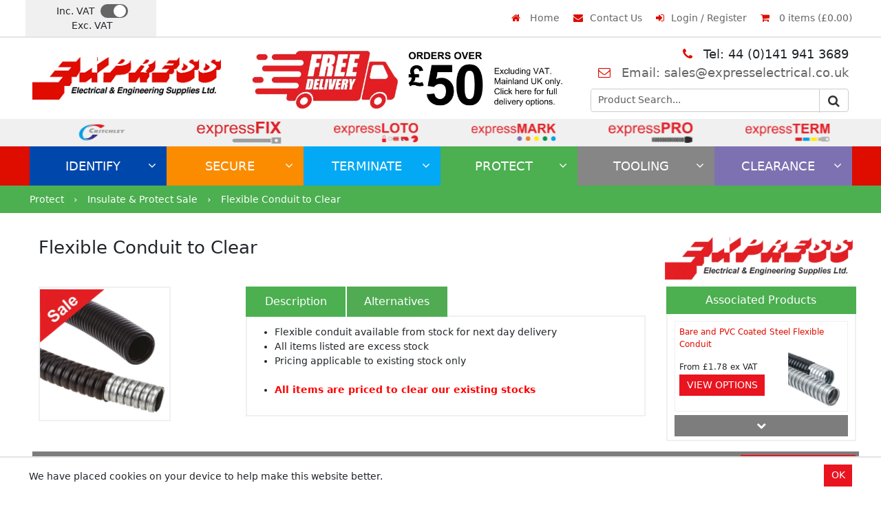

--- FILE ---
content_type: text/html; charset=utf-8
request_url: https://www.expresselectrical.co.uk/Catalogue/Insulate-Protect/Insulate-Protect-Clearance-Products/Flexible-Conduit
body_size: 46410
content:
<!DOCTYPE html>



<html xmlns="http://www.w3.org/1999/xhtml" xml:lang="en-GB" lang="en-GB">

<head>
<!-- Templated control not found '~/templates/ExpressElectrical/Control/CountryRedirector/Default.ascx'. -->

<!-- Loading default control. -->

<!-- Begin '~/controls/default_template/Control/CountryRedirector/Default.ascx' -->

<!-- End '~/controls/default_template/Control/CountryRedirector/Default.ascx' -->

		
        
<!-- Begin '~/templates/ExpressElectrical/Control/ProductTitle/Default.ascx' -->

            
    
<!-- End '~/templates/ExpressElectrical/Control/ProductTitle/Default.ascx' -->

	

   
        
<!-- Templated control not found '~/templates/ExpressElectrical/Control/ProductMeta/Default.ascx'. -->

<!-- Loading default control. -->

<!-- Begin '~/controls/default_template/Control/ProductMeta/Default.ascx' -->
<meta name="description" content="Clearance-Price Flexible Conduit &amp; Fittings | FREE UK Delivery on Orders Over £50 | Worldwide Shipping" />
<meta name="keywords" content="Flexible conduit clearance, discounted cable protection, excess stock conduit, next-day delivery conduit, zero halogen polypropylene conduit, IP54 rated flexible tubing, low acid PVC-coated steel conduit, IP66 liquid-tight pliable conduit, Kompress KPP series, Kopex LS1 series, clearance flexible conduit, discounted wire protection, surplus cable management, quick-ship conduit systems, temperature-resistant flexible tubing, industrial-grade conduit fittings, galvanized steel core conduit, corrosion-resistant cable protection, Kompress conduit glands, Kopex conduit connectors, corrugated conduit, kopex" />

<!-- Schema Data -->
<script type="application/ld+json">
{
  "@context": "https://schema.org/",
  "@type": "Product",
  "name": "Flexible Conduit to Clear",
  "image": ["https://exelc-expresselectrical-gob2b.b-cdn.net/imagecache/29748ebb-af7c-474c-b708-ac5a00b41a48/Flexible-Conduit_591x591.png"],
  "description": "Clearance-Price Flexible Conduit & Fittings | FREE UK Delivery on Orders Over £50 | Worldwide Shipping",
  "brand": {
    "@type": "Brand",
    "name": "Express Electrical"
  }
}
</script>
<!-- End of Schema Data --><!-- Open Graph Tags -->
<meta property="og:site_name" content="1000" />
<meta property="og:type" content="product" />
<meta property="og:url" content="https://www.expresselectrical.co.uk/Catalogue/Insulate-Protect/Insulate-Protect-Clearance-Products/Flexible-Conduit" />
<meta property="og:title" content="Flexible Conduit to Clear" />
<meta property="og:description" content="Clearance-Price Flexible Conduit &amp; Fittings | FREE UK Delivery on Orders Over &#163;50 | Worldwide Shipping" />
<meta property="og:image" content="https://exelc-expresselectrical-gob2b.b-cdn.net/imagecache/29748ebb-af7c-474c-b708-ac5a00b41a48/Flexible-Conduit_591x591.png" />
<!-- End of Open Graph Tags -->
<!-- Twitter Tags -->
<meta name="twitter:card" content="summary_large_image" />
<meta name="twitter:title" content="Flexible Conduit to Clear" />
<meta name="twitter:description" content="Clearance-Price Flexible Conduit &amp; Fittings | FREE UK Delivery on Orders Over &#163;50 | Worldwide Shipping" />
<meta name="twitter:image" content="https://exelc-expresselectrical-gob2b.b-cdn.net/imagecache/29748ebb-af7c-474c-b708-ac5a00b41a48/Flexible-Conduit_591x591.png" />
<!-- End of Twitter Tags -->


<link rel="canonical" href="https://www.expresselectrical.co.uk/Catalogue/Insulate-Protect/Insulate-Protect-Clearance-Products/Flexible-Conduit" />
<!-- End '~/controls/default_template/Control/ProductMeta/Default.ascx' -->

    

   
        
<!-- Templated control not found '~/templates/ExpressElectrical/Control/ProductRobots/Default.ascx'. -->

<!-- Loading default control. -->

<!-- Begin '~/controls/default_template/Control/ProductRobots/Default.ascx' -->
<meta name="robots" content="index, follow" />
<!-- End '~/controls/default_template/Control/ProductRobots/Default.ascx' -->

    

            
<!-- Templated control not found '~/templates/ExpressElectrical/Control/GoogleAnalytics/TagManagerContainer.ascx'. -->

<!-- Loading default control. -->

<!-- Begin '~/controls/default_template/Control/GoogleAnalytics/TagManagerContainer.ascx' -->
<script>
var dataLayer = window.dataLayer = window.dataLayer || [];
dataLayer.push({'customerType': 'Retail'});
</script>
<!-- Google Tag Manager Script -->
<script>(function(w,d,s,l,i){w[l]=w[l]||[];w[l].push({'gtm.start':
new Date().getTime(),event:'gtm.js'});var f=d.getElementsByTagName(s)[0],
j=d.createElement(s),dl=l!='dataLayer'?'&l='+l:'';j.async=true;j.src=
'//www.googletagmanager.com/gtm.js?id='+i+dl;f.parentNode.insertBefore(j,f);
})(window,document,'script','dataLayer','GTM-P85VH86');</script>
<!-- End Google Tag Manager Script -->


<!-- End '~/controls/default_template/Control/GoogleAnalytics/TagManagerContainer.ascx' -->

        <link href="https://cdn.jsdelivr.net/npm/bootstrap@5.3.3/dist/css/bootstrap.min.css" rel="stylesheet" media="all" type="text/css" /><link href="https://cdn.gob2b.com/V3/ShopfrontResponsive/css/aspidistra-bootstrap-migrate.min.css?v=1.1.86" rel="stylesheet" media="all" type="text/css" />
<!-- Begin '~/templates/ExpressElectrical/Site/meta.ascx' -->

        <link href="https://cdn.gob2b.com/V3/ShopfrontResponsive/css/Legacy/structure.min.css?v=1.1.86" rel="stylesheet" media="all" type="text/css" /> 
        <link href="https://cdn.gob2b.com/V3/ShopfrontResponsive/css/Legacy/forms.min.css?v=1.1.86" rel="stylesheet" media="all" type="text/css" /> 
    


        
                    <link href="https://cdn.gob2b.com/V3/ThirdParty/Formstone/1.4.20/css/formstone-styles.min.css" rel="preload" as="style" media="all" type="text/css" /> 
                    <link href="https://cdn.gob2b.com/V3/ThirdParty/Formstone/1.4.20/css/formstone-styles.min.css" rel="stylesheet" media="all" type="text/css" /> 
            
    

<link href="https://cdn.jsdelivr.net/fontawesome/4.7.0/css/font-awesome.min.css" rel="preload" as="style" media="all" type="text/css" />
<link href="https://cdn.jsdelivr.net/fontawesome/4.7.0/css/font-awesome.min.css" rel="stylesheet" media="all" type="text/css" /> 

<meta http-equiv="X-UA-Compatible" content="IE=100" >
<meta name="viewport" content="width=device-width, initial-scale=1">




        <link href="/templates/ExpressElectrical/Style.min.css?v=5a13b6e9-187e-4c3e-bd1c-9b17da667d12" rel="stylesheet" media="all" type="text/css" /> 
    


    
            
    
            
                    <style type="text/css">
                        .ProductThumb .Name a,
                        .TabContainer ul.InfoTab > li.r-tabs-state-active,
                        .TabContentsContainer .r-tabs-accordion-title.r-tabs-state-active a,
                        .CrossSellWrapper h3 {
                            background:#4CAF50;
                        }

                        @keyframes tabPulse {
                            0% {
                            background: #7d7d7d;
                            }
                            50% {
                            background: #4CAF50;
                            }  
                            100% {
                            background: #7d7d7d;
                            }
                        }
                    </style>
                
        


<style type="text/css">
    @keyframes pulse {
        0% {
        background: #7d7d7d;
        }
        50% {
        background: blue;
        }  
        100% {
        background: #7d7d7d;
        }
    }
</style>
        


<!-- Clarity tracking code for https://www.expresselectrical.co.uk/ -->
<script>
(function(c,l,a,r,i,t,y){
c[a]=c[a]||function(){(c[a].q=c[a].q||[]).push(arguments)};
t=l.createElement(r);t.async=1;t.src="https://www.clarity.ms/tag/"+i+"?ref=bwt";
y=l.getElementsByTagName(r)[0];y.parentNode.insertBefore(t,y);
})(window, document, "clarity", "script", "dg921nv9j5");
</script>

<!-- T20220912.0010 - Add Microsoft conversion tracking script to site -->
 <script>
(function(w,d,t,r,u)
{
var f,n,i;
w[u]=w[u]||[],f=function()
{
var o={ti:"136028253"};
o.q=w[u],w[u]=new UET(o),w[u].push("pageLoad")
},
n=d.createElement(t),n.src=r,n.async=1,n.onload=n.onreadystatechange=function()
{
var s=this.readyState;
s&&s!=="loaded"&&s!=="complete"||(f(),n.onload=n.onreadystatechange=null)
},
i=d.getElementsByTagName(t)[0],i.parentNode.insertBefore(n,i)
})
(window,document,"script","//bat.bing.com/bat.js","uetq");
</script>

<link rel="icon" type="image/x-icon" href="/Templates/ExpressElectrical/Images/favicon.ico">
<link rel="apple-touch-icon" sizes="57x57" href="/Templates/ExpressElectrical/Images/apple-icon-57x57.png">
<link rel="apple-touch-icon" sizes="60x60" href="/Templates/ExpressElectrical/Images/apple-icon-60x60.png">
<link rel="apple-touch-icon" sizes="72x72" href="/Templates/ExpressElectrical/Images/apple-icon-72x72.png">
<link rel="apple-touch-icon" sizes="76x76" href="/Templates/ExpressElectrical/Images/apple-icon-76x76.png">
<link rel="apple-touch-icon" sizes="114x114" href="/Templates/ExpressElectrical/Images/apple-icon-114x114.png">
<link rel="apple-touch-icon" sizes="120x120" href="/Templates/ExpressElectrical/Images/apple-icon-120x120.png">
<link rel="apple-touch-icon" sizes="144x144" href="/Templates/ExpressElectrical/Images/apple-icon-144x144.png">
<link rel="apple-touch-icon" sizes="152x152" href="/Templates/ExpressElectrical/Images/apple-icon-152x152.png">
<link rel="apple-touch-icon" sizes="180x180" href="/Templates/ExpressElectrical/Images/apple-icon-180x180.png">
<link rel="icon" type="image/png" sizes="192x192"  href="/Templates/ExpressElectrical/Images/android-icon-192x192.png">
<link rel="icon" type="image/png" sizes="32x32" href="/Templates/ExpressElectrical/Images/favicon-32x32.png">
<link rel="icon" type="image/png" sizes="96x96" href="/Templates/ExpressElectrical/Images/favicon-96x96.png">
<link rel="icon" type="image/png" sizes="16x16" href="/Templates/ExpressElectrical/Images/favicon-16x16.png">
<link rel="manifest" href="/Templates/ExpressElectrical/Images/manifest.json">
<meta name="msapplication-TileColor" content="#ffffff">
<meta name="msapplication-TileImage" content="/Templates/ExpressElectrical/Images/ms-icon-144x144.png">
<meta name="theme-color" content="#ffffff">


        <!-- MailerLite Universal -->
        <script>
            (function (w, d, e, u, f, l, n) {
                w[f] = w[f] || function () {
                    (w[f].q = w[f].q || [])
                        .push(arguments);
                }, l = d.createElement(e), l.async = 1, l.src = u,
                    n = d.getElementsByTagName(e)[0], n.parentNode.insertBefore(l, n);
            })
                (window, document, 'script', 'https://assets.mailerlite.com/js/universal.js', 'ml');
            ml('account', '729423');
        </script>
        <!-- End MailerLite Universal -->
    
<!-- End '~/templates/ExpressElectrical/Site/meta.ascx' -->

<!-- Templated control not found '~/templates/ExpressElectrical/Control/GeneratedFavicon/Default.ascx'. -->

<!-- Loading default control. -->

<!-- Begin '~/controls/default_template/Control/GeneratedFavicon/Default.ascx' -->



<!-- End '~/controls/default_template/Control/GeneratedFavicon/Default.ascx' -->

            
        <style type="text/css">

</style>
            <link href="https://cdn.gob2b.com/V3/ShopfrontResponsive/css/print.min.css?v=1.1.86" rel="stylesheet" media="print" type="text/css" />            
        <link href="https://cdn.jsdelivr.net/npm/jquery-ui@1.14.1/themes/base/all.css" rel="stylesheet" media="all" type="text/css" />
            
<!-- Templated control not found '~/templates/ExpressElectrical/Control/GoogleAnalytics/AnalyticsTracker.ascx'. -->

<!-- Loading default control. -->

<!-- Begin '~/controls/default_template/Control/GoogleAnalytics/AnalyticsTracker.ascx' -->


<!-- End '~/controls/default_template/Control/GoogleAnalytics/AnalyticsTracker.ascx' -->

        
            <script src="https://cdn.jsdelivr.net/npm/jquery@3.7.1/dist/jquery.min.js" ></script> 
        <title>
	Express Electrical - Flexible Conduit to Clear
</title></head>

<body class="PageBgBackground BodyImageBackground gob2b-header-style--default gob2b-menu-type--horizontal gob2b-complex-product-thumbnail-price-display--true">


        
<!-- Templated control not found '~/templates/ExpressElectrical/Control/GoogleAnalytics/TagManagerContainerNoScript.ascx'. -->

<!-- Loading default control. -->

<!-- Begin '~/controls/default_template/Control/GoogleAnalytics/TagManagerContainerNoScript.ascx' -->
<!-- Google Tag Manager NoScript -->
<noscript><iframe title="Google Tag Manager" src="//www.googletagmanager.com/ns.html?id=GTM-P85VH86"
height="0" width="0" style="display:none;visibility:hidden"></iframe></noscript>
<!-- Google Tag Manager NoScript -->


<!-- End '~/controls/default_template/Control/GoogleAnalytics/TagManagerContainerNoScript.ascx' -->

    




<form method="post" action="/catalogue/product.aspx?node_id=831e92bd-d8c3-42b1-a579-ac5a00aeb01b" onsubmit="javascript:return WebForm_OnSubmit();" id="ctl04">
<div class="aspNetHidden">
<input type="hidden" name="__EVENTTARGET" id="__EVENTTARGET" value="" />
<input type="hidden" name="__EVENTARGUMENT" id="__EVENTARGUMENT" value="" />
<input type="hidden" name="__VIEWSTATE" id="__VIEWSTATE" value="/[base64]/3JVE=" />
</div>

<script type="text/javascript">
//<![CDATA[
var theForm = document.forms['ctl04'];
if (!theForm) {
    theForm = document.ctl04;
}
function __doPostBack(eventTarget, eventArgument) {
    if (!theForm.onsubmit || (theForm.onsubmit() != false)) {
        theForm.__EVENTTARGET.value = eventTarget;
        theForm.__EVENTARGUMENT.value = eventArgument;
        theForm.submit();
    }
}
//]]>
</script>


<script src="https://ajax.aspnetcdn.com/ajax/4.6/1/WebForms.js" type="text/javascript"></script>
<script type="text/javascript">
//<![CDATA[
window.WebForm_PostBackOptions||document.write('<script type="text/javascript" src="/WebResource.axd?d=7dAP9wkpMlBrpi7Jv-hCsn6lOaN65YebIKmUcpNXhMhBMz7u4zMuRexZmyXcnfJTSIYZcVYIU3dSW--Lk4zAoODWayXBOD1kde2CQlOVYd81&amp;t=638901577900000000"><\/script>');//]]>
</script>



<script src="/WebResource.axd?d=Xqd2gbO-xcN-aszm1jloxXMHz4Dcl5XbH3J2pFCqfhOOsJtOe_BlSrcT_Zbq8k5MU9KIHWcgzeee0JBw2QUBq2zWDZlfBvKaK0ZAZwWIVGmFm4fswgaYEw1vRNd5pFa2Ia9EiBFbVaIuX03zoV4jcPzWrV9XWEmhKbZviGX8Tfk1&amp;t=638954477340000000" type="text/javascript"></script>
<script src="https://ajax.aspnetcdn.com/ajax/4.6/1/WebUIValidation.js" type="text/javascript"></script>
<script src="https://ajax.aspnetcdn.com/ajax/4.6/1/MicrosoftAjax.js" type="text/javascript"></script>
<script type="text/javascript">
//<![CDATA[
(window.Sys && Sys._Application && Sys.Observer)||document.write('<script type="text/javascript" src="/ScriptResource.axd?d=qp9JH-iYoxkElvygMlBabmv47fL16Pq9Z9Eukhqz0VhoScoQ03j-5jhdFgxw3wGN2ytGnmrz4GLJtfhJ91fP1Y8v5VW-kW8bQFkbKP_s9DSRTu9GkBH9qwR14qa4IKwW6Y1C9NzS0Gyj0ghP0jVL8Tv5FAnyErvHQgzd5Ki-62KK4EANUNWevlFm5TbVWLOH0&t=5c0e0825"><\/script>');//]]>
</script>

<script src="https://ajax.aspnetcdn.com/ajax/4.6/1/MicrosoftAjaxWebForms.js" type="text/javascript"></script>
<script type="text/javascript">
//<![CDATA[
(window.Sys && Sys.WebForms)||document.write('<script type="text/javascript" src="/ScriptResource.axd?d=S3jQ0Xvdz6KL5R-c89n4-ggqzbWHoxygBmCegRJowiKv4dYiLboKAPrjnnRQOCv45JMBGYfyPmvqVlRJtiXjiWhAfJKKx-Lq9A1aSvfdfzF6ArJuEaOJLRES2x-SsVsMhsGChfS4lY_b85BZiSrZR7tQptxYK6EXkaiwGVHQSf6R87r0bdv2gRnJur6EEmrj0&t=5c0e0825"><\/script>');Type.registerNamespace('Aspidistra.Ecommerce.Web.ScriptServices');
Aspidistra.Ecommerce.Web.ScriptServices.SalesScriptService=function() {
Aspidistra.Ecommerce.Web.ScriptServices.SalesScriptService.initializeBase(this);
this._timeout = 0;
this._userContext = null;
this._succeeded = null;
this._failed = null;
}
Aspidistra.Ecommerce.Web.ScriptServices.SalesScriptService.prototype={
_get_path:function() {
 var p = this.get_path();
 if (p) return p;
 else return Aspidistra.Ecommerce.Web.ScriptServices.SalesScriptService._staticInstance.get_path();},
AddCustomisableToOrder:function(productId,quantity,customisationAnswer,succeededCallback, failedCallback, userContext) {
return this._invoke(this._get_path(), 'AddCustomisableToOrder',false,{productId:productId,quantity:quantity,customisationAnswer:customisationAnswer},succeededCallback,failedCallback,userContext); },
AddBundleToOrder:function(productId,quantity,listChoices,matrixChoices,customisation,succeededCallback, failedCallback, userContext) {
return this._invoke(this._get_path(), 'AddBundleToOrder',false,{productId:productId,quantity:quantity,listChoices:listChoices,matrixChoices:matrixChoices,customisation:customisation},succeededCallback,failedCallback,userContext); },
AddToOrder:function(orderItems,succeededCallback, failedCallback, userContext) {
return this._invoke(this._get_path(), 'AddToOrder',false,{orderItems:orderItems},succeededCallback,failedCallback,userContext); },
AddToOrderByStockCode:function(orderItems,succeededCallback, failedCallback, userContext) {
return this._invoke(this._get_path(), 'AddToOrderByStockCode',false,{orderItems:orderItems},succeededCallback,failedCallback,userContext); },
SetOrderItemQuantity:function(orderItemId,number,succeededCallback, failedCallback, userContext) {
return this._invoke(this._get_path(), 'SetOrderItemQuantity',false,{orderItemId:orderItemId,number:number},succeededCallback,failedCallback,userContext); },
ChangeOrderItemQuantity:function(orderItemId,adjustment,succeededCallback, failedCallback, userContext) {
return this._invoke(this._get_path(), 'ChangeOrderItemQuantity',false,{orderItemId:orderItemId,adjustment:adjustment},succeededCallback,failedCallback,userContext); },
OverrideOrderItemPrice:function(details,succeededCallback, failedCallback, userContext) {
return this._invoke(this._get_path(), 'OverrideOrderItemPrice',false,{details:details},succeededCallback,failedCallback,userContext); },
DeleteOrderItem:function(orderItemId,succeededCallback, failedCallback, userContext) {
return this._invoke(this._get_path(), 'DeleteOrderItem',false,{orderItemId:orderItemId},succeededCallback,failedCallback,userContext); },
DeleteAllOrderItems:function(succeededCallback, failedCallback, userContext) {
return this._invoke(this._get_path(), 'DeleteAllOrderItems',false,{},succeededCallback,failedCallback,userContext); },
GetCurrentOrder:function(succeededCallback, failedCallback, userContext) {
return this._invoke(this._get_path(), 'GetCurrentOrder',false,{},succeededCallback,failedCallback,userContext); },
GetAgentAccounts:function(succeededCallback, failedCallback, userContext) {
return this._invoke(this._get_path(), 'GetAgentAccounts',false,{},succeededCallback,failedCallback,userContext); },
SetAgentAccount:function(accountEncrypted,succeededCallback, failedCallback, userContext) {
return this._invoke(this._get_path(), 'SetAgentAccount',false,{accountEncrypted:accountEncrypted},succeededCallback,failedCallback,userContext); },
GetSessionInfo:function(succeededCallback, failedCallback, userContext) {
return this._invoke(this._get_path(), 'GetSessionInfo',false,{},succeededCallback,failedCallback,userContext); },
AppLogin:function(details,succeededCallback, failedCallback, userContext) {
return this._invoke(this._get_path(), 'AppLogin',false,{details:details},succeededCallback,failedCallback,userContext); },
GetAppGlobalResources:function(succeededCallback, failedCallback, userContext) {
return this._invoke(this._get_path(), 'GetAppGlobalResources',false,{},succeededCallback,failedCallback,userContext); },
PutAppDiagnostic:function(diagnostic,succeededCallback, failedCallback, userContext) {
return this._invoke(this._get_path(), 'PutAppDiagnostic',false,{diagnostic:diagnostic},succeededCallback,failedCallback,userContext); },
GetAppCheckoutToken:function(encryptedOrderId,succeededCallback, failedCallback, userContext) {
return this._invoke(this._get_path(), 'GetAppCheckoutToken',false,{encryptedOrderId:encryptedOrderId},succeededCallback,failedCallback,userContext); }}
Aspidistra.Ecommerce.Web.ScriptServices.SalesScriptService.registerClass('Aspidistra.Ecommerce.Web.ScriptServices.SalesScriptService',Sys.Net.WebServiceProxy);
Aspidistra.Ecommerce.Web.ScriptServices.SalesScriptService._staticInstance = new Aspidistra.Ecommerce.Web.ScriptServices.SalesScriptService();
Aspidistra.Ecommerce.Web.ScriptServices.SalesScriptService.set_path = function(value) { Aspidistra.Ecommerce.Web.ScriptServices.SalesScriptService._staticInstance.set_path(value); }
Aspidistra.Ecommerce.Web.ScriptServices.SalesScriptService.get_path = function() { return Aspidistra.Ecommerce.Web.ScriptServices.SalesScriptService._staticInstance.get_path(); }
Aspidistra.Ecommerce.Web.ScriptServices.SalesScriptService.set_timeout = function(value) { Aspidistra.Ecommerce.Web.ScriptServices.SalesScriptService._staticInstance.set_timeout(value); }
Aspidistra.Ecommerce.Web.ScriptServices.SalesScriptService.get_timeout = function() { return Aspidistra.Ecommerce.Web.ScriptServices.SalesScriptService._staticInstance.get_timeout(); }
Aspidistra.Ecommerce.Web.ScriptServices.SalesScriptService.set_defaultUserContext = function(value) { Aspidistra.Ecommerce.Web.ScriptServices.SalesScriptService._staticInstance.set_defaultUserContext(value); }
Aspidistra.Ecommerce.Web.ScriptServices.SalesScriptService.get_defaultUserContext = function() { return Aspidistra.Ecommerce.Web.ScriptServices.SalesScriptService._staticInstance.get_defaultUserContext(); }
Aspidistra.Ecommerce.Web.ScriptServices.SalesScriptService.set_defaultSucceededCallback = function(value) { Aspidistra.Ecommerce.Web.ScriptServices.SalesScriptService._staticInstance.set_defaultSucceededCallback(value); }
Aspidistra.Ecommerce.Web.ScriptServices.SalesScriptService.get_defaultSucceededCallback = function() { return Aspidistra.Ecommerce.Web.ScriptServices.SalesScriptService._staticInstance.get_defaultSucceededCallback(); }
Aspidistra.Ecommerce.Web.ScriptServices.SalesScriptService.set_defaultFailedCallback = function(value) { Aspidistra.Ecommerce.Web.ScriptServices.SalesScriptService._staticInstance.set_defaultFailedCallback(value); }
Aspidistra.Ecommerce.Web.ScriptServices.SalesScriptService.get_defaultFailedCallback = function() { return Aspidistra.Ecommerce.Web.ScriptServices.SalesScriptService._staticInstance.get_defaultFailedCallback(); }
Aspidistra.Ecommerce.Web.ScriptServices.SalesScriptService.set_enableJsonp = function(value) { Aspidistra.Ecommerce.Web.ScriptServices.SalesScriptService._staticInstance.set_enableJsonp(value); }
Aspidistra.Ecommerce.Web.ScriptServices.SalesScriptService.get_enableJsonp = function() { return Aspidistra.Ecommerce.Web.ScriptServices.SalesScriptService._staticInstance.get_enableJsonp(); }
Aspidistra.Ecommerce.Web.ScriptServices.SalesScriptService.set_jsonpCallbackParameter = function(value) { Aspidistra.Ecommerce.Web.ScriptServices.SalesScriptService._staticInstance.set_jsonpCallbackParameter(value); }
Aspidistra.Ecommerce.Web.ScriptServices.SalesScriptService.get_jsonpCallbackParameter = function() { return Aspidistra.Ecommerce.Web.ScriptServices.SalesScriptService._staticInstance.get_jsonpCallbackParameter(); }
Aspidistra.Ecommerce.Web.ScriptServices.SalesScriptService.set_path("/ScriptServices/SalesScriptService.asmx");
Aspidistra.Ecommerce.Web.ScriptServices.SalesScriptService.AddCustomisableToOrder= function(productId,quantity,customisationAnswer,onSuccess,onFailed,userContext) {Aspidistra.Ecommerce.Web.ScriptServices.SalesScriptService._staticInstance.AddCustomisableToOrder(productId,quantity,customisationAnswer,onSuccess,onFailed,userContext); }
Aspidistra.Ecommerce.Web.ScriptServices.SalesScriptService.AddBundleToOrder= function(productId,quantity,listChoices,matrixChoices,customisation,onSuccess,onFailed,userContext) {Aspidistra.Ecommerce.Web.ScriptServices.SalesScriptService._staticInstance.AddBundleToOrder(productId,quantity,listChoices,matrixChoices,customisation,onSuccess,onFailed,userContext); }
Aspidistra.Ecommerce.Web.ScriptServices.SalesScriptService.AddToOrder= function(orderItems,onSuccess,onFailed,userContext) {Aspidistra.Ecommerce.Web.ScriptServices.SalesScriptService._staticInstance.AddToOrder(orderItems,onSuccess,onFailed,userContext); }
Aspidistra.Ecommerce.Web.ScriptServices.SalesScriptService.AddToOrderByStockCode= function(orderItems,onSuccess,onFailed,userContext) {Aspidistra.Ecommerce.Web.ScriptServices.SalesScriptService._staticInstance.AddToOrderByStockCode(orderItems,onSuccess,onFailed,userContext); }
Aspidistra.Ecommerce.Web.ScriptServices.SalesScriptService.SetOrderItemQuantity= function(orderItemId,number,onSuccess,onFailed,userContext) {Aspidistra.Ecommerce.Web.ScriptServices.SalesScriptService._staticInstance.SetOrderItemQuantity(orderItemId,number,onSuccess,onFailed,userContext); }
Aspidistra.Ecommerce.Web.ScriptServices.SalesScriptService.ChangeOrderItemQuantity= function(orderItemId,adjustment,onSuccess,onFailed,userContext) {Aspidistra.Ecommerce.Web.ScriptServices.SalesScriptService._staticInstance.ChangeOrderItemQuantity(orderItemId,adjustment,onSuccess,onFailed,userContext); }
Aspidistra.Ecommerce.Web.ScriptServices.SalesScriptService.OverrideOrderItemPrice= function(details,onSuccess,onFailed,userContext) {Aspidistra.Ecommerce.Web.ScriptServices.SalesScriptService._staticInstance.OverrideOrderItemPrice(details,onSuccess,onFailed,userContext); }
Aspidistra.Ecommerce.Web.ScriptServices.SalesScriptService.DeleteOrderItem= function(orderItemId,onSuccess,onFailed,userContext) {Aspidistra.Ecommerce.Web.ScriptServices.SalesScriptService._staticInstance.DeleteOrderItem(orderItemId,onSuccess,onFailed,userContext); }
Aspidistra.Ecommerce.Web.ScriptServices.SalesScriptService.DeleteAllOrderItems= function(onSuccess,onFailed,userContext) {Aspidistra.Ecommerce.Web.ScriptServices.SalesScriptService._staticInstance.DeleteAllOrderItems(onSuccess,onFailed,userContext); }
Aspidistra.Ecommerce.Web.ScriptServices.SalesScriptService.GetCurrentOrder= function(onSuccess,onFailed,userContext) {Aspidistra.Ecommerce.Web.ScriptServices.SalesScriptService._staticInstance.GetCurrentOrder(onSuccess,onFailed,userContext); }
Aspidistra.Ecommerce.Web.ScriptServices.SalesScriptService.GetAgentAccounts= function(onSuccess,onFailed,userContext) {Aspidistra.Ecommerce.Web.ScriptServices.SalesScriptService._staticInstance.GetAgentAccounts(onSuccess,onFailed,userContext); }
Aspidistra.Ecommerce.Web.ScriptServices.SalesScriptService.SetAgentAccount= function(accountEncrypted,onSuccess,onFailed,userContext) {Aspidistra.Ecommerce.Web.ScriptServices.SalesScriptService._staticInstance.SetAgentAccount(accountEncrypted,onSuccess,onFailed,userContext); }
Aspidistra.Ecommerce.Web.ScriptServices.SalesScriptService.GetSessionInfo= function(onSuccess,onFailed,userContext) {Aspidistra.Ecommerce.Web.ScriptServices.SalesScriptService._staticInstance.GetSessionInfo(onSuccess,onFailed,userContext); }
Aspidistra.Ecommerce.Web.ScriptServices.SalesScriptService.AppLogin= function(details,onSuccess,onFailed,userContext) {Aspidistra.Ecommerce.Web.ScriptServices.SalesScriptService._staticInstance.AppLogin(details,onSuccess,onFailed,userContext); }
Aspidistra.Ecommerce.Web.ScriptServices.SalesScriptService.GetAppGlobalResources= function(onSuccess,onFailed,userContext) {Aspidistra.Ecommerce.Web.ScriptServices.SalesScriptService._staticInstance.GetAppGlobalResources(onSuccess,onFailed,userContext); }
Aspidistra.Ecommerce.Web.ScriptServices.SalesScriptService.PutAppDiagnostic= function(diagnostic,onSuccess,onFailed,userContext) {Aspidistra.Ecommerce.Web.ScriptServices.SalesScriptService._staticInstance.PutAppDiagnostic(diagnostic,onSuccess,onFailed,userContext); }
Aspidistra.Ecommerce.Web.ScriptServices.SalesScriptService.GetAppCheckoutToken= function(encryptedOrderId,onSuccess,onFailed,userContext) {Aspidistra.Ecommerce.Web.ScriptServices.SalesScriptService._staticInstance.GetAppCheckoutToken(encryptedOrderId,onSuccess,onFailed,userContext); }
var gtc = Sys.Net.WebServiceProxy._generateTypedConstructor;
if (typeof(Aspidistra.Ecommerce.Web.ScriptServices.ListChoice) === 'undefined') {
Aspidistra.Ecommerce.Web.ScriptServices.ListChoice=gtc("Aspidistra.Ecommerce.Web.ScriptServices.ListChoice");
Aspidistra.Ecommerce.Web.ScriptServices.ListChoice.registerClass('Aspidistra.Ecommerce.Web.ScriptServices.ListChoice');
}
if (typeof(Aspidistra.Ecommerce.Web.ScriptServices.MatrixChoice) === 'undefined') {
Aspidistra.Ecommerce.Web.ScriptServices.MatrixChoice=gtc("Aspidistra.Ecommerce.Web.ScriptServices.MatrixChoice");
Aspidistra.Ecommerce.Web.ScriptServices.MatrixChoice.registerClass('Aspidistra.Ecommerce.Web.ScriptServices.MatrixChoice');
}
Type.registerNamespace('Aspidistra.Ecommerce.Web.ScriptServices.TransferObjects');
if (typeof(Aspidistra.Ecommerce.Web.ScriptServices.TransferObjects.OrderResultDTO) === 'undefined') {
Aspidistra.Ecommerce.Web.ScriptServices.TransferObjects.OrderResultDTO=gtc("Aspidistra.Ecommerce.Web.ScriptServices.TransferObjects.OrderResultDTO");
Aspidistra.Ecommerce.Web.ScriptServices.TransferObjects.OrderResultDTO.registerClass('Aspidistra.Ecommerce.Web.ScriptServices.TransferObjects.OrderResultDTO');
}
if (typeof(Aspidistra.Ecommerce.Web.ScriptServices.AjaxOrderItem) === 'undefined') {
Aspidistra.Ecommerce.Web.ScriptServices.AjaxOrderItem=gtc("Aspidistra.Ecommerce.Web.ScriptServices.AjaxOrderItem");
Aspidistra.Ecommerce.Web.ScriptServices.AjaxOrderItem.registerClass('Aspidistra.Ecommerce.Web.ScriptServices.AjaxOrderItem');
}
if (typeof(Aspidistra.Ecommerce.Web.ScriptServices.AjaxStockCodeItem) === 'undefined') {
Aspidistra.Ecommerce.Web.ScriptServices.AjaxStockCodeItem=gtc("Aspidistra.Ecommerce.Web.ScriptServices.AjaxStockCodeItem");
Aspidistra.Ecommerce.Web.ScriptServices.AjaxStockCodeItem.registerClass('Aspidistra.Ecommerce.Web.ScriptServices.AjaxStockCodeItem');
}
if (typeof(Aspidistra.Ecommerce.Web.ScriptServices.TransferObjects.OverridePriceDTO) === 'undefined') {
Aspidistra.Ecommerce.Web.ScriptServices.TransferObjects.OverridePriceDTO=gtc("Aspidistra.Ecommerce.Web.ScriptServices.TransferObjects.OverridePriceDTO");
Aspidistra.Ecommerce.Web.ScriptServices.TransferObjects.OverridePriceDTO.registerClass('Aspidistra.Ecommerce.Web.ScriptServices.TransferObjects.OverridePriceDTO');
}
if (typeof(Aspidistra.Ecommerce.Web.ScriptServices.TransferObjects.AccountSummaryDTO) === 'undefined') {
Aspidistra.Ecommerce.Web.ScriptServices.TransferObjects.AccountSummaryDTO=gtc("Aspidistra.Ecommerce.Web.ScriptServices.TransferObjects.AccountSummaryDTO");
Aspidistra.Ecommerce.Web.ScriptServices.TransferObjects.AccountSummaryDTO.registerClass('Aspidistra.Ecommerce.Web.ScriptServices.TransferObjects.AccountSummaryDTO');
}
if (typeof(Aspidistra.Ecommerce.Web.ScriptServices.TransferObjects.SessionInfoDTO) === 'undefined') {
Aspidistra.Ecommerce.Web.ScriptServices.TransferObjects.SessionInfoDTO=gtc("Aspidistra.Ecommerce.Web.ScriptServices.TransferObjects.SessionInfoDTO");
Aspidistra.Ecommerce.Web.ScriptServices.TransferObjects.SessionInfoDTO.registerClass('Aspidistra.Ecommerce.Web.ScriptServices.TransferObjects.SessionInfoDTO');
}
if (typeof(Aspidistra.Ecommerce.Web.ScriptServices.TransferObjects.LoginRequestDTO) === 'undefined') {
Aspidistra.Ecommerce.Web.ScriptServices.TransferObjects.LoginRequestDTO=gtc("Aspidistra.Ecommerce.Web.ScriptServices.TransferObjects.LoginRequestDTO");
Aspidistra.Ecommerce.Web.ScriptServices.TransferObjects.LoginRequestDTO.registerClass('Aspidistra.Ecommerce.Web.ScriptServices.TransferObjects.LoginRequestDTO');
}
if (typeof(Aspidistra.Ecommerce.Web.ScriptServices.TransferObjects.AppGlobalResourcesDTO) === 'undefined') {
Aspidistra.Ecommerce.Web.ScriptServices.TransferObjects.AppGlobalResourcesDTO=gtc("Aspidistra.Ecommerce.Web.ScriptServices.TransferObjects.AppGlobalResourcesDTO");
Aspidistra.Ecommerce.Web.ScriptServices.TransferObjects.AppGlobalResourcesDTO.registerClass('Aspidistra.Ecommerce.Web.ScriptServices.TransferObjects.AppGlobalResourcesDTO');
}
if (typeof(Aspidistra.Ecommerce.Web.ScriptServices.TransferObjects.AppDiagnosticDTO) === 'undefined') {
Aspidistra.Ecommerce.Web.ScriptServices.TransferObjects.AppDiagnosticDTO=gtc("Aspidistra.Ecommerce.Web.ScriptServices.TransferObjects.AppDiagnosticDTO");
Aspidistra.Ecommerce.Web.ScriptServices.TransferObjects.AppDiagnosticDTO.registerClass('Aspidistra.Ecommerce.Web.ScriptServices.TransferObjects.AppDiagnosticDTO');
}
Type.registerNamespace('Aspidistra.Ecommerce.Web.ScriptServices');
Aspidistra.Ecommerce.Web.ScriptServices.ProductScriptService=function() {
Aspidistra.Ecommerce.Web.ScriptServices.ProductScriptService.initializeBase(this);
this._timeout = 0;
this._userContext = null;
this._succeeded = null;
this._failed = null;
}
Aspidistra.Ecommerce.Web.ScriptServices.ProductScriptService.prototype={
_get_path:function() {
 var p = this.get_path();
 if (p) return p;
 else return Aspidistra.Ecommerce.Web.ScriptServices.ProductScriptService._staticInstance.get_path();},
AddControlValueToSession:function(Key,Value,succeededCallback, failedCallback, userContext) {
return this._invoke(this._get_path(), 'AddControlValueToSession',false,{Key:Key,Value:Value},succeededCallback,failedCallback,userContext); },
SessionKeyExists:function(Key,succeededCallback, failedCallback, userContext) {
return this._invoke(this._get_path(), 'SessionKeyExists',false,{Key:Key},succeededCallback,failedCallback,userContext); },
GetSessionValue:function(Key,succeededCallback, failedCallback, userContext) {
return this._invoke(this._get_path(), 'GetSessionValue',false,{Key:Key},succeededCallback,failedCallback,userContext); },
SetSessionValue:function(Key,Value,succeededCallback, failedCallback, userContext) {
return this._invoke(this._get_path(), 'SetSessionValue',false,{Key:Key,Value:Value},succeededCallback,failedCallback,userContext); },
GetProductFilterPriceSliderMaxKey:function(succeededCallback, failedCallback, userContext) {
return this._invoke(this._get_path(), 'GetProductFilterPriceSliderMaxKey',false,{},succeededCallback,failedCallback,userContext); },
GetProductFilterPriceSliderMinKey:function(succeededCallback, failedCallback, userContext) {
return this._invoke(this._get_path(), 'GetProductFilterPriceSliderMinKey',false,{},succeededCallback,failedCallback,userContext); },
GetProductFilterPriceSliderStepKey:function(succeededCallback, failedCallback, userContext) {
return this._invoke(this._get_path(), 'GetProductFilterPriceSliderStepKey',false,{},succeededCallback,failedCallback,userContext); },
GetProductFilterPriceOnNetKey:function(succeededCallback, failedCallback, userContext) {
return this._invoke(this._get_path(), 'GetProductFilterPriceOnNetKey',false,{},succeededCallback,failedCallback,userContext); },
GetProductFilterPriceMin:function(succeededCallback, failedCallback, userContext) {
return this._invoke(this._get_path(), 'GetProductFilterPriceMin',false,{},succeededCallback,failedCallback,userContext); },
GetProductFilterPriceMax:function(succeededCallback, failedCallback, userContext) {
return this._invoke(this._get_path(), 'GetProductFilterPriceMax',false,{},succeededCallback,failedCallback,userContext); },
GetProductFilterPriceStep:function(succeededCallback, failedCallback, userContext) {
return this._invoke(this._get_path(), 'GetProductFilterPriceStep',false,{},succeededCallback,failedCallback,userContext); },
GetProductFilterOnNetState:function(succeededCallback, failedCallback, userContext) {
return this._invoke(this._get_path(), 'GetProductFilterOnNetState',false,{},succeededCallback,failedCallback,userContext); },
SetProductFilterOnNetState:function(state,succeededCallback, failedCallback, userContext) {
return this._invoke(this._get_path(), 'SetProductFilterOnNetState',false,{state:state},succeededCallback,failedCallback,userContext); },
AddItemToWishlist:function(request,productId,succeededCallback, failedCallback, userContext) {
return this._invoke(this._get_path(), 'AddItemToWishlist',false,{request:request,productId:productId},succeededCallback,failedCallback,userContext); },
RemoveItemFromWishlist:function(request,productId,succeededCallback, failedCallback, userContext) {
return this._invoke(this._get_path(), 'RemoveItemFromWishlist',false,{request:request,productId:productId},succeededCallback,failedCallback,userContext); },
GetFastPageInfo:function(request,succeededCallback, failedCallback, userContext) {
return this._invoke(this._get_path(), 'GetFastPageInfo',false,{request:request},succeededCallback,failedCallback,userContext); },
GetFASTJson:function(request,succeededCallback, failedCallback, userContext) {
return this._invoke(this._get_path(), 'GetFASTJson',false,{request:request},succeededCallback,failedCallback,userContext); },
DetermineBundlePrice:function(request,choices,succeededCallback, failedCallback, userContext) {
return this._invoke(this._get_path(), 'DetermineBundlePrice',false,{request:request,choices:choices},succeededCallback,failedCallback,userContext); },
GetFeatureValuesByNodes:function(request,succeededCallback, failedCallback, userContext) {
return this._invoke(this._get_path(), 'GetFeatureValuesByNodes',false,{request:request},succeededCallback,failedCallback,userContext); },
GetSkusByMatrixProduct:function(productID,image,succeededCallback, failedCallback, userContext) {
return this._invoke(this._get_path(), 'GetSkusByMatrixProduct',false,{productID:productID,image:image},succeededCallback,failedCallback,userContext); },
GetElementsByBundleProduct:function(productID,image,succeededCallback, failedCallback, userContext) {
return this._invoke(this._get_path(), 'GetElementsByBundleProduct',false,{productID:productID,image:image},succeededCallback,failedCallback,userContext); },
GetFastText:function(request,succeededCallback, failedCallback, userContext) {
return this._invoke(this._get_path(), 'GetFastText',false,{request:request},succeededCallback,failedCallback,userContext); },
GetFastImages:function(request,succeededCallback, failedCallback, userContext) {
return this._invoke(this._get_path(), 'GetFastImages',false,{request:request},succeededCallback,failedCallback,userContext); },
GetNodeImages:function(request,succeededCallback, failedCallback, userContext) {
return this._invoke(this._get_path(), 'GetNodeImages',false,{request:request},succeededCallback,failedCallback,userContext); },
IsFinanceAvailableForProducts:function(request,succeededCallback, failedCallback, userContext) {
return this._invoke(this._get_path(), 'IsFinanceAvailableForProducts',false,{request:request},succeededCallback,failedCallback,userContext); },
GetValidationErrorMessage:function(succeededCallback, failedCallback, userContext) {
return this._invoke(this._get_path(), 'GetValidationErrorMessage',false,{},succeededCallback,failedCallback,userContext); }}
Aspidistra.Ecommerce.Web.ScriptServices.ProductScriptService.registerClass('Aspidistra.Ecommerce.Web.ScriptServices.ProductScriptService',Sys.Net.WebServiceProxy);
Aspidistra.Ecommerce.Web.ScriptServices.ProductScriptService._staticInstance = new Aspidistra.Ecommerce.Web.ScriptServices.ProductScriptService();
Aspidistra.Ecommerce.Web.ScriptServices.ProductScriptService.set_path = function(value) { Aspidistra.Ecommerce.Web.ScriptServices.ProductScriptService._staticInstance.set_path(value); }
Aspidistra.Ecommerce.Web.ScriptServices.ProductScriptService.get_path = function() { return Aspidistra.Ecommerce.Web.ScriptServices.ProductScriptService._staticInstance.get_path(); }
Aspidistra.Ecommerce.Web.ScriptServices.ProductScriptService.set_timeout = function(value) { Aspidistra.Ecommerce.Web.ScriptServices.ProductScriptService._staticInstance.set_timeout(value); }
Aspidistra.Ecommerce.Web.ScriptServices.ProductScriptService.get_timeout = function() { return Aspidistra.Ecommerce.Web.ScriptServices.ProductScriptService._staticInstance.get_timeout(); }
Aspidistra.Ecommerce.Web.ScriptServices.ProductScriptService.set_defaultUserContext = function(value) { Aspidistra.Ecommerce.Web.ScriptServices.ProductScriptService._staticInstance.set_defaultUserContext(value); }
Aspidistra.Ecommerce.Web.ScriptServices.ProductScriptService.get_defaultUserContext = function() { return Aspidistra.Ecommerce.Web.ScriptServices.ProductScriptService._staticInstance.get_defaultUserContext(); }
Aspidistra.Ecommerce.Web.ScriptServices.ProductScriptService.set_defaultSucceededCallback = function(value) { Aspidistra.Ecommerce.Web.ScriptServices.ProductScriptService._staticInstance.set_defaultSucceededCallback(value); }
Aspidistra.Ecommerce.Web.ScriptServices.ProductScriptService.get_defaultSucceededCallback = function() { return Aspidistra.Ecommerce.Web.ScriptServices.ProductScriptService._staticInstance.get_defaultSucceededCallback(); }
Aspidistra.Ecommerce.Web.ScriptServices.ProductScriptService.set_defaultFailedCallback = function(value) { Aspidistra.Ecommerce.Web.ScriptServices.ProductScriptService._staticInstance.set_defaultFailedCallback(value); }
Aspidistra.Ecommerce.Web.ScriptServices.ProductScriptService.get_defaultFailedCallback = function() { return Aspidistra.Ecommerce.Web.ScriptServices.ProductScriptService._staticInstance.get_defaultFailedCallback(); }
Aspidistra.Ecommerce.Web.ScriptServices.ProductScriptService.set_enableJsonp = function(value) { Aspidistra.Ecommerce.Web.ScriptServices.ProductScriptService._staticInstance.set_enableJsonp(value); }
Aspidistra.Ecommerce.Web.ScriptServices.ProductScriptService.get_enableJsonp = function() { return Aspidistra.Ecommerce.Web.ScriptServices.ProductScriptService._staticInstance.get_enableJsonp(); }
Aspidistra.Ecommerce.Web.ScriptServices.ProductScriptService.set_jsonpCallbackParameter = function(value) { Aspidistra.Ecommerce.Web.ScriptServices.ProductScriptService._staticInstance.set_jsonpCallbackParameter(value); }
Aspidistra.Ecommerce.Web.ScriptServices.ProductScriptService.get_jsonpCallbackParameter = function() { return Aspidistra.Ecommerce.Web.ScriptServices.ProductScriptService._staticInstance.get_jsonpCallbackParameter(); }
Aspidistra.Ecommerce.Web.ScriptServices.ProductScriptService.set_path("/ScriptServices/ProductScriptService.asmx");
Aspidistra.Ecommerce.Web.ScriptServices.ProductScriptService.AddControlValueToSession= function(Key,Value,onSuccess,onFailed,userContext) {Aspidistra.Ecommerce.Web.ScriptServices.ProductScriptService._staticInstance.AddControlValueToSession(Key,Value,onSuccess,onFailed,userContext); }
Aspidistra.Ecommerce.Web.ScriptServices.ProductScriptService.SessionKeyExists= function(Key,onSuccess,onFailed,userContext) {Aspidistra.Ecommerce.Web.ScriptServices.ProductScriptService._staticInstance.SessionKeyExists(Key,onSuccess,onFailed,userContext); }
Aspidistra.Ecommerce.Web.ScriptServices.ProductScriptService.GetSessionValue= function(Key,onSuccess,onFailed,userContext) {Aspidistra.Ecommerce.Web.ScriptServices.ProductScriptService._staticInstance.GetSessionValue(Key,onSuccess,onFailed,userContext); }
Aspidistra.Ecommerce.Web.ScriptServices.ProductScriptService.SetSessionValue= function(Key,Value,onSuccess,onFailed,userContext) {Aspidistra.Ecommerce.Web.ScriptServices.ProductScriptService._staticInstance.SetSessionValue(Key,Value,onSuccess,onFailed,userContext); }
Aspidistra.Ecommerce.Web.ScriptServices.ProductScriptService.GetProductFilterPriceSliderMaxKey= function(onSuccess,onFailed,userContext) {Aspidistra.Ecommerce.Web.ScriptServices.ProductScriptService._staticInstance.GetProductFilterPriceSliderMaxKey(onSuccess,onFailed,userContext); }
Aspidistra.Ecommerce.Web.ScriptServices.ProductScriptService.GetProductFilterPriceSliderMinKey= function(onSuccess,onFailed,userContext) {Aspidistra.Ecommerce.Web.ScriptServices.ProductScriptService._staticInstance.GetProductFilterPriceSliderMinKey(onSuccess,onFailed,userContext); }
Aspidistra.Ecommerce.Web.ScriptServices.ProductScriptService.GetProductFilterPriceSliderStepKey= function(onSuccess,onFailed,userContext) {Aspidistra.Ecommerce.Web.ScriptServices.ProductScriptService._staticInstance.GetProductFilterPriceSliderStepKey(onSuccess,onFailed,userContext); }
Aspidistra.Ecommerce.Web.ScriptServices.ProductScriptService.GetProductFilterPriceOnNetKey= function(onSuccess,onFailed,userContext) {Aspidistra.Ecommerce.Web.ScriptServices.ProductScriptService._staticInstance.GetProductFilterPriceOnNetKey(onSuccess,onFailed,userContext); }
Aspidistra.Ecommerce.Web.ScriptServices.ProductScriptService.GetProductFilterPriceMin= function(onSuccess,onFailed,userContext) {Aspidistra.Ecommerce.Web.ScriptServices.ProductScriptService._staticInstance.GetProductFilterPriceMin(onSuccess,onFailed,userContext); }
Aspidistra.Ecommerce.Web.ScriptServices.ProductScriptService.GetProductFilterPriceMax= function(onSuccess,onFailed,userContext) {Aspidistra.Ecommerce.Web.ScriptServices.ProductScriptService._staticInstance.GetProductFilterPriceMax(onSuccess,onFailed,userContext); }
Aspidistra.Ecommerce.Web.ScriptServices.ProductScriptService.GetProductFilterPriceStep= function(onSuccess,onFailed,userContext) {Aspidistra.Ecommerce.Web.ScriptServices.ProductScriptService._staticInstance.GetProductFilterPriceStep(onSuccess,onFailed,userContext); }
Aspidistra.Ecommerce.Web.ScriptServices.ProductScriptService.GetProductFilterOnNetState= function(onSuccess,onFailed,userContext) {Aspidistra.Ecommerce.Web.ScriptServices.ProductScriptService._staticInstance.GetProductFilterOnNetState(onSuccess,onFailed,userContext); }
Aspidistra.Ecommerce.Web.ScriptServices.ProductScriptService.SetProductFilterOnNetState= function(state,onSuccess,onFailed,userContext) {Aspidistra.Ecommerce.Web.ScriptServices.ProductScriptService._staticInstance.SetProductFilterOnNetState(state,onSuccess,onFailed,userContext); }
Aspidistra.Ecommerce.Web.ScriptServices.ProductScriptService.AddItemToWishlist= function(request,productId,onSuccess,onFailed,userContext) {Aspidistra.Ecommerce.Web.ScriptServices.ProductScriptService._staticInstance.AddItemToWishlist(request,productId,onSuccess,onFailed,userContext); }
Aspidistra.Ecommerce.Web.ScriptServices.ProductScriptService.RemoveItemFromWishlist= function(request,productId,onSuccess,onFailed,userContext) {Aspidistra.Ecommerce.Web.ScriptServices.ProductScriptService._staticInstance.RemoveItemFromWishlist(request,productId,onSuccess,onFailed,userContext); }
Aspidistra.Ecommerce.Web.ScriptServices.ProductScriptService.GetFastPageInfo= function(request,onSuccess,onFailed,userContext) {Aspidistra.Ecommerce.Web.ScriptServices.ProductScriptService._staticInstance.GetFastPageInfo(request,onSuccess,onFailed,userContext); }
Aspidistra.Ecommerce.Web.ScriptServices.ProductScriptService.GetFASTJson= function(request,onSuccess,onFailed,userContext) {Aspidistra.Ecommerce.Web.ScriptServices.ProductScriptService._staticInstance.GetFASTJson(request,onSuccess,onFailed,userContext); }
Aspidistra.Ecommerce.Web.ScriptServices.ProductScriptService.DetermineBundlePrice= function(request,choices,onSuccess,onFailed,userContext) {Aspidistra.Ecommerce.Web.ScriptServices.ProductScriptService._staticInstance.DetermineBundlePrice(request,choices,onSuccess,onFailed,userContext); }
Aspidistra.Ecommerce.Web.ScriptServices.ProductScriptService.GetFeatureValuesByNodes= function(request,onSuccess,onFailed,userContext) {Aspidistra.Ecommerce.Web.ScriptServices.ProductScriptService._staticInstance.GetFeatureValuesByNodes(request,onSuccess,onFailed,userContext); }
Aspidistra.Ecommerce.Web.ScriptServices.ProductScriptService.GetSkusByMatrixProduct= function(productID,image,onSuccess,onFailed,userContext) {Aspidistra.Ecommerce.Web.ScriptServices.ProductScriptService._staticInstance.GetSkusByMatrixProduct(productID,image,onSuccess,onFailed,userContext); }
Aspidistra.Ecommerce.Web.ScriptServices.ProductScriptService.GetElementsByBundleProduct= function(productID,image,onSuccess,onFailed,userContext) {Aspidistra.Ecommerce.Web.ScriptServices.ProductScriptService._staticInstance.GetElementsByBundleProduct(productID,image,onSuccess,onFailed,userContext); }
Aspidistra.Ecommerce.Web.ScriptServices.ProductScriptService.GetFastText= function(request,onSuccess,onFailed,userContext) {Aspidistra.Ecommerce.Web.ScriptServices.ProductScriptService._staticInstance.GetFastText(request,onSuccess,onFailed,userContext); }
Aspidistra.Ecommerce.Web.ScriptServices.ProductScriptService.GetFastImages= function(request,onSuccess,onFailed,userContext) {Aspidistra.Ecommerce.Web.ScriptServices.ProductScriptService._staticInstance.GetFastImages(request,onSuccess,onFailed,userContext); }
Aspidistra.Ecommerce.Web.ScriptServices.ProductScriptService.GetNodeImages= function(request,onSuccess,onFailed,userContext) {Aspidistra.Ecommerce.Web.ScriptServices.ProductScriptService._staticInstance.GetNodeImages(request,onSuccess,onFailed,userContext); }
Aspidistra.Ecommerce.Web.ScriptServices.ProductScriptService.IsFinanceAvailableForProducts= function(request,onSuccess,onFailed,userContext) {Aspidistra.Ecommerce.Web.ScriptServices.ProductScriptService._staticInstance.IsFinanceAvailableForProducts(request,onSuccess,onFailed,userContext); }
Aspidistra.Ecommerce.Web.ScriptServices.ProductScriptService.GetValidationErrorMessage= function(onSuccess,onFailed,userContext) {Aspidistra.Ecommerce.Web.ScriptServices.ProductScriptService._staticInstance.GetValidationErrorMessage(onSuccess,onFailed,userContext); }
var gtc = Sys.Net.WebServiceProxy._generateTypedConstructor;
Type.registerNamespace('Aspidistra.Ecommerce.Web.ScriptServices.TransferObjects');
if (typeof(Aspidistra.Ecommerce.Web.ScriptServices.TransferObjects.PageInfoRequestDTO) === 'undefined') {
Aspidistra.Ecommerce.Web.ScriptServices.TransferObjects.PageInfoRequestDTO=gtc("Aspidistra.Ecommerce.Web.ScriptServices.TransferObjects.PageInfoRequestDTO");
Aspidistra.Ecommerce.Web.ScriptServices.TransferObjects.PageInfoRequestDTO.registerClass('Aspidistra.Ecommerce.Web.ScriptServices.TransferObjects.PageInfoRequestDTO');
}
if (typeof(Aspidistra.Ecommerce.Web.ScriptServices.TransferObjects.PageInfoResponseDTO) === 'undefined') {
Aspidistra.Ecommerce.Web.ScriptServices.TransferObjects.PageInfoResponseDTO=gtc("Aspidistra.Ecommerce.Web.ScriptServices.TransferObjects.PageInfoResponseDTO");
Aspidistra.Ecommerce.Web.ScriptServices.TransferObjects.PageInfoResponseDTO.registerClass('Aspidistra.Ecommerce.Web.ScriptServices.TransferObjects.PageInfoResponseDTO');
}
if (typeof(Aspidistra.Ecommerce.Web.ScriptServices.TransferObjects.PageJSONRequestDTO) === 'undefined') {
Aspidistra.Ecommerce.Web.ScriptServices.TransferObjects.PageJSONRequestDTO=gtc("Aspidistra.Ecommerce.Web.ScriptServices.TransferObjects.PageJSONRequestDTO");
Aspidistra.Ecommerce.Web.ScriptServices.TransferObjects.PageJSONRequestDTO.registerClass('Aspidistra.Ecommerce.Web.ScriptServices.TransferObjects.PageJSONRequestDTO');
}
if (typeof(Aspidistra.Ecommerce.Web.ScriptServices.TransferObjects.FastNodeContainerDTO) === 'undefined') {
Aspidistra.Ecommerce.Web.ScriptServices.TransferObjects.FastNodeContainerDTO=gtc("Aspidistra.Ecommerce.Web.ScriptServices.TransferObjects.FastNodeContainerDTO");
Aspidistra.Ecommerce.Web.ScriptServices.TransferObjects.FastNodeContainerDTO.registerClass('Aspidistra.Ecommerce.Web.ScriptServices.TransferObjects.FastNodeContainerDTO');
}
if (typeof(Aspidistra.Ecommerce.Web.ScriptServices.TransferObjects.BundleChoicesDTO) === 'undefined') {
Aspidistra.Ecommerce.Web.ScriptServices.TransferObjects.BundleChoicesDTO=gtc("Aspidistra.Ecommerce.Web.ScriptServices.TransferObjects.BundleChoicesDTO");
Aspidistra.Ecommerce.Web.ScriptServices.TransferObjects.BundleChoicesDTO.registerClass('Aspidistra.Ecommerce.Web.ScriptServices.TransferObjects.BundleChoicesDTO');
}
if (typeof(Aspidistra.Ecommerce.Web.ScriptServices.TransferObjects.NodesFeatureRequestDTO) === 'undefined') {
Aspidistra.Ecommerce.Web.ScriptServices.TransferObjects.NodesFeatureRequestDTO=gtc("Aspidistra.Ecommerce.Web.ScriptServices.TransferObjects.NodesFeatureRequestDTO");
Aspidistra.Ecommerce.Web.ScriptServices.TransferObjects.NodesFeatureRequestDTO.registerClass('Aspidistra.Ecommerce.Web.ScriptServices.TransferObjects.NodesFeatureRequestDTO');
}
if (typeof(Aspidistra.Ecommerce.Web.ScriptServices.TransferObjects.FeatureSetDTO) === 'undefined') {
Aspidistra.Ecommerce.Web.ScriptServices.TransferObjects.FeatureSetDTO=gtc("Aspidistra.Ecommerce.Web.ScriptServices.TransferObjects.FeatureSetDTO");
Aspidistra.Ecommerce.Web.ScriptServices.TransferObjects.FeatureSetDTO.registerClass('Aspidistra.Ecommerce.Web.ScriptServices.TransferObjects.FeatureSetDTO');
}
if (typeof(Aspidistra.Ecommerce.Web.ScriptServices.TransferObjects.ImageRequestDTO) === 'undefined') {
Aspidistra.Ecommerce.Web.ScriptServices.TransferObjects.ImageRequestDTO=gtc("Aspidistra.Ecommerce.Web.ScriptServices.TransferObjects.ImageRequestDTO");
Aspidistra.Ecommerce.Web.ScriptServices.TransferObjects.ImageRequestDTO.registerClass('Aspidistra.Ecommerce.Web.ScriptServices.TransferObjects.ImageRequestDTO');
}
if (typeof(Aspidistra.Ecommerce.Web.ScriptServices.TransferObjects.SkuDTO) === 'undefined') {
Aspidistra.Ecommerce.Web.ScriptServices.TransferObjects.SkuDTO=gtc("Aspidistra.Ecommerce.Web.ScriptServices.TransferObjects.SkuDTO");
Aspidistra.Ecommerce.Web.ScriptServices.TransferObjects.SkuDTO.registerClass('Aspidistra.Ecommerce.Web.ScriptServices.TransferObjects.SkuDTO');
}
if (typeof(Aspidistra.Ecommerce.Web.ScriptServices.TransferObjects.BundleElementDTO) === 'undefined') {
Aspidistra.Ecommerce.Web.ScriptServices.TransferObjects.BundleElementDTO=gtc("Aspidistra.Ecommerce.Web.ScriptServices.TransferObjects.BundleElementDTO");
Aspidistra.Ecommerce.Web.ScriptServices.TransferObjects.BundleElementDTO.registerClass('Aspidistra.Ecommerce.Web.ScriptServices.TransferObjects.BundleElementDTO');
}
if (typeof(Aspidistra.Ecommerce.Web.ScriptServices.TransferObjects.TextRequestDTO) === 'undefined') {
Aspidistra.Ecommerce.Web.ScriptServices.TransferObjects.TextRequestDTO=gtc("Aspidistra.Ecommerce.Web.ScriptServices.TransferObjects.TextRequestDTO");
Aspidistra.Ecommerce.Web.ScriptServices.TransferObjects.TextRequestDTO.registerClass('Aspidistra.Ecommerce.Web.ScriptServices.TransferObjects.TextRequestDTO');
}
if (typeof(Aspidistra.Ecommerce.Web.ScriptServices.TransferObjects.FastTextDTO) === 'undefined') {
Aspidistra.Ecommerce.Web.ScriptServices.TransferObjects.FastTextDTO=gtc("Aspidistra.Ecommerce.Web.ScriptServices.TransferObjects.FastTextDTO");
Aspidistra.Ecommerce.Web.ScriptServices.TransferObjects.FastTextDTO.registerClass('Aspidistra.Ecommerce.Web.ScriptServices.TransferObjects.FastTextDTO');
}
if (typeof(Aspidistra.Ecommerce.Web.ScriptServices.TransferObjects.FastImageRequestDTO) === 'undefined') {
Aspidistra.Ecommerce.Web.ScriptServices.TransferObjects.FastImageRequestDTO=gtc("Aspidistra.Ecommerce.Web.ScriptServices.TransferObjects.FastImageRequestDTO");
Aspidistra.Ecommerce.Web.ScriptServices.TransferObjects.FastImageRequestDTO.registerClass('Aspidistra.Ecommerce.Web.ScriptServices.TransferObjects.FastImageRequestDTO');
}
if (typeof(Aspidistra.Ecommerce.Web.ScriptServices.TransferObjects.FastImagesDTO) === 'undefined') {
Aspidistra.Ecommerce.Web.ScriptServices.TransferObjects.FastImagesDTO=gtc("Aspidistra.Ecommerce.Web.ScriptServices.TransferObjects.FastImagesDTO");
Aspidistra.Ecommerce.Web.ScriptServices.TransferObjects.FastImagesDTO.registerClass('Aspidistra.Ecommerce.Web.ScriptServices.TransferObjects.FastImagesDTO');
}
if (typeof(Aspidistra.Ecommerce.Web.ScriptServices.TransferObjects.NodeImageRequestDTO) === 'undefined') {
Aspidistra.Ecommerce.Web.ScriptServices.TransferObjects.NodeImageRequestDTO=gtc("Aspidistra.Ecommerce.Web.ScriptServices.TransferObjects.NodeImageRequestDTO");
Aspidistra.Ecommerce.Web.ScriptServices.TransferObjects.NodeImageRequestDTO.registerClass('Aspidistra.Ecommerce.Web.ScriptServices.TransferObjects.NodeImageRequestDTO');
}
if (typeof(Aspidistra.Ecommerce.Web.ScriptServices.TransferObjects.NodeImagesDTO) === 'undefined') {
Aspidistra.Ecommerce.Web.ScriptServices.TransferObjects.NodeImagesDTO=gtc("Aspidistra.Ecommerce.Web.ScriptServices.TransferObjects.NodeImagesDTO");
Aspidistra.Ecommerce.Web.ScriptServices.TransferObjects.NodeImagesDTO.registerClass('Aspidistra.Ecommerce.Web.ScriptServices.TransferObjects.NodeImagesDTO');
}
if (typeof(Aspidistra.Ecommerce.Web.ScriptServices.TransferObjects.ProductFinanceAvailableDTO) === 'undefined') {
Aspidistra.Ecommerce.Web.ScriptServices.TransferObjects.ProductFinanceAvailableDTO=gtc("Aspidistra.Ecommerce.Web.ScriptServices.TransferObjects.ProductFinanceAvailableDTO");
Aspidistra.Ecommerce.Web.ScriptServices.TransferObjects.ProductFinanceAvailableDTO.registerClass('Aspidistra.Ecommerce.Web.ScriptServices.TransferObjects.ProductFinanceAvailableDTO');
}
function WebForm_OnSubmit() {
if (typeof(ValidatorOnSubmit) == "function" && ValidatorOnSubmit() == false) return false;
return true;
}
//]]>
</script>

<div class="aspNetHidden">

	<input type="hidden" name="__VIEWSTATEGENERATOR" id="__VIEWSTATEGENERATOR" value="2DADFDA9" />
</div>



<script type="text/javascript">
//<![CDATA[
Sys.WebForms.PageRequestManager._initialize('ctl00$ctl19', 'ctl04', [], [], [], 90, 'ctl00');
//]]>
</script>





    
            
                    <script src="https://cdn.gob2b.com/V3/Framework/js/jquery_plugins.min.js?v=1.0.6" ></script> 
                
        


<span><script type="application/json" data-type="PageInfo" id="PageInfo">{
  "OrderId": "BkYa3r7vEZCVIfV86DKZHzWhccL1iZg8Vnwcx8K6fbKcskG0Pqozpn4sEYtl4ImcDqoAoe4Oa93307xQMAePg1QT4/HAJMdsxvhww8MMzvD/pnne87Xf8a1BolZ+52Xf",
  "CurrencyId": "qVcZA1lCxh87eeauXwJMpTlaJa+GdXTxdf6Qu5xcXZhYPxXxttssoQpbV3+XsnBXH/sFsu8Lh12l/uQbKGhfCzxRyZhCWjyBmqB90gwVhmJXh8EnS+sxpfqEE/SVQQU+",
  "CurrencyCode": "GBP",
  "CountryCode": "GBR",
  "LocalSessionId": "00000000-0000-0000-0000-000000000000",
  "RootUrl": "https://www.expresselectrical.co.uk",
  "CurrentNodeId": "831e92bd-d8c3-42b1-a579-ac5a00aeb01b",
  "LocalStorageId": "d0e7bd27-2a00-4358-a71b-92fa499c9a06",
  "LocalStorageExpiry": 30,
  "LoggedIn": false
}</script></span>

<script src="/Assets/Generated/resources.min.js?v=5a13b6e9-187e-4c3e-bd1c-9b17da667d12" ></script>

    


        <script src="https://cdn.gob2b.com/V3/ShopfrontResponsive/js/aspidistra.fast.min.js?v=1.1.86" ></script> 
        <script src="https://cdn.gob2b.com/V3/ThirdParty/TextCounter/textcounter.min.js?v=1.1.86" ></script> 
        <script src="https://cdn.gob2b.com/V3/ShopfrontResponsive/js/aspidistra.modules.min.js?v=1.1.86" ></script> 
        <script src="https://cdn.gob2b.com/V3/ShopfrontResponsive/js/aspidistra.ordering.min.js?v=1.1.86" ></script> 
    




<script type="text/javascript">
    var ajaxBasketURL = '/Ajax/basket.aspx';
    var ajaxBasketMessageURL = '/Ajax/basket-message.aspx';
    var ajaxMiniBasketURL = '/Ajax/mini-basket.aspx';
    var ajaxSearchUrl = '/ajax/search.aspx';
    var ajaxThumbSkusURL = '/ajax/thumb-skus.aspx';
    var ajaxProductTabsURL = '/ajax/product-tabs.aspx';
    var ajaxProductImagesURL = '/ajax/product-images.aspx';
    var ajaxProductScriptServiceURL = '/ScriptServices/ProductScriptService.asmx';
    var dealerMapUrl = '/dealers/map.aspx';
    var defaultCurrencySymbol = '£'; // for filter

    $.fn.progressIndicator.defaults.image = '/images/spinner.gif';
</script>

<script src="https://cdn.jsdelivr.net/npm/jquery-ui@1.14.1/dist/jquery-ui.min.js" ></script> 
<script src="https://cdn.jsdelivr.net/jquery.ui.touch-punch/0.2.3/jquery.ui.touch-punch.min.js" ></script> 

<script src="https://cdn.jsdelivr.net/npm/vue@3.5.13/dist/vue.global.prod.min.js" ></script> 


        <script src="https://cdn.gob2b.com/V3/ShopfrontResponsive/js/common.min.js?v=1.1.86" ></script> 
        <script src="https://cdn.gob2b.com/V3/ShopfrontResponsive/js/aspidistra.utilities.min.js?v=1.1.86" ></script> 
        <script src="https://cdn.gob2b.com/V3/ShopfrontResponsive/js/aspidistra.dataSource.min.js?v=1.1.86" ></script> 
        <script src="https://cdn.gob2b.com/V3/ShopfrontResponsive/js/aspidistra.components.min.js?v=1.1.86" ></script> 
    




    
<!-- Templated control not found '~/templates/ExpressElectrical/Control/HTMLTemplates/Default.ascx'. -->

<!-- No control specified in default template at . -->



<!-- Begin '~/templates/ExpressElectrical/Site/header.ascx' -->

<link rel="stylesheet" href="https://cdnjs.cloudflare.com/ajax/libs/animate.css/4.1.1/animate.min.css" />
<link href="https://cdn.gob2b.com/V3/ThirdParty/owl-carousel/2.0.0/assets/owl.carousel.min.css" rel="stylesheet" media="all" type="text/css" /> 
<!-- Include js plugin -->
<script src="https://cdn.gob2b.com/V3/ThirdParty/owl-carousel/2.0.0/owl.carousel.min.js" ></script> 

<div id="Container">
    <div class="AjaxBasketMessageContainer ajaxContent">
        <div class="container AjaxBasketMessage">
            
<!-- Templated control not found '~/templates/ExpressElectrical/Control/BasketMessage/Default.ascx'. -->

<!-- Loading theme control. -->

<!-- Begin '~/controls/theme_templates/Legacy/Control/BasketMessage/Default.ascx' -->


<!-- Begin shopfront:BasketMessage -->
<div class="OrderMessages">
    
        
    
</div>
<!-- Begin shopfront:BasketMessage -->

<!-- End '~/controls/theme_templates/Legacy/Control/BasketMessage/Default.ascx' -->

        </div>
    </div>
    <div class="navbar AccountLinks">
        <div class="container"> 
            <div class="SiteControls">
                <div class="row">
                    <div class="VatPriceDisplayWrapper col-12 col-md-6">
                        <div class="VatPriceDisplay">
                            <label class="SwitchLabel IncVATSwitchLabel">
                                Inc. VAT
                                <input type="radio" class="radio_IncVat" value="IncVat" name="VATDisplaySwitch" />
                            </label>
                            <div class="VATSwitchContainer">
                                <span class="ButtonArea"></span>
                                <div class="VATSwitch"></div>
                            </div>
                            <label class="SwitchLabel ExcVATSwitchLabel">
                                Exc. VAT
                                <input type="radio" class="radio_ExcVAT" value="ExcVAT" name="VATDisplaySwitch" />
                            </label>
                        </div>
                    </div>
                    <div id="google_translate_element" class="col-6 gob2b-d-xs-none gob2b-d-sm-none"></div>
                    <script type="text/javascript">
                        function googleTranslateElementInit() {
                            new google.translate.TranslateElement({ pageLanguage: 'en', includedLanguages: 'ar,az,de,en,es,fr,hi,it,nl,no,tr', layout: google.translate.TranslateElement.InlineLayout.SIMPLE }, 'google_translate_element');
                        }
                    </script>
                    <script type="text/javascript" src="//translate.google.com/translate_a/element.js?cb=googleTranslateElementInit"></script>
                </div>
            </div>
            <div class="HeaderAccountLinks navbar-nav ms-auto">
                <ul class="nav navbar">
                    <li class="Home gob2b-d-xs-none gob2b-d-sm-none">
                        <a href="/" class="First">
                            <i class="fa fa-home NavigationIcon Icon"></i>
                            Home
                        </a>
                    </li>
                    <li class="Contact">
                        <a href="/contact/contact.aspx">
                            <i class="Icon NavigationIcon fa fa-envelope"></i>Contact Us
                        </a> 
                    </li>
                    
<!-- Begin '~/templates/ExpressElectrical/Control/HeaderNavigation/Default.ascx' -->
<!-- Department "Header Content" not found -->
<!-- End '~/templates/ExpressElectrical/Control/HeaderNavigation/Default.ascx' -->

                    
<!-- Begin '~/templates/ExpressElectrical/Control/HeaderAccountLinks/Default.ascx' -->
<!-- Begin shopfront:AccountLinks -->

    <li class="Login">
        <a rel="nofollow" href="/login/default.aspx?ReturnUrl=https%3a%2f%2fwww.expresselectrical.co.uk%2fcatalogue%2fproduct.aspx%3fnode_id%3d831e92bd-d8c3-42b1-a579-ac5a00aeb01b">
            <i class="fa fa-sign-in NavigationIcon Icon"></i>Login / Register
        </a>
    </li>
   


<!-- End shopfront:AccountLinks -->
<!-- End '~/templates/ExpressElectrical/Control/HeaderAccountLinks/Default.ascx' -->

                    
                            <li class="CartLink AjaxCartLink ajaxContent _basketLink">
                                
<!-- Begin '~/templates/ExpressElectrical/Control/BasketLink/Default.ascx' -->
<!-- Begin shopfront:BasketLink -->

    
            <a href="/retail/cart/default.aspx">
                <i class="Icon NavigationIcon fa fa-shopping-cart"></i>
                0
                items
                
                    
                        
                                (&pound;0.00)
                            
                        
                
            </a>
        

<!-- Begin shopfront:BasketLink -->
<!-- End '~/templates/ExpressElectrical/Control/BasketLink/Default.ascx' -->

                            
                            </li>
                        
                </ul>
            </div>
        </div>
    </div>

    <div id="Header">
        <div class="container">
            <div class="row">
                <div class="HeaderLogo ResponsiveImage vcenter col-12 col-md-6 col-lg-3">
                    <a href="https://www.expresselectrical.co.uk/">
                        
                            <img class="NoImage" src="/templates/ExpressElectrical/images/express-logo.jpg" alt="Express Electrical" />
                        
                    </a>
                </div><div class="HeaderBannerContainer vcenter gob2b-d-xs-none gob2b-d-sm-none gob2b-d-md-none col-md-6 col-lg-5">
                    
                        
                                <div class="HeaderBannerSlider">
                            
                                
                                        <div class="HeaderBanner ResponsiveImage text-center">
                                            <a target="_blank" title="More than 40 years of service since 1985! " href="https://www.expresselectrical.co.uk/Additional-Departments/Footer-Content/Contact-Support/About-Us">
                                                
                                                    <img title="Celebrating 40 years of service since 1985! " src="https://exelc-expresselectrical-gob2b.b-cdn.net/imagecache/e5bf09a6-66ec-4bfd-a291-b3c900cccb71/More-than-40-Years_800x170.png" alt="Celebrating 40 years of service since 1985! " style="height:170px;width:800px;" />
                                                
                                            </a>
                                        </div>
                                    
                            
                                
                                        <div class="HeaderBanner ResponsiveImage text-center">
                                            <a target="_blank" title="Free Delivery 2024" href="https://www.expresselectrical.co.uk/Additional-Departments/Footer-Content/Order-Information/UK-International-Shipping">
                                                
                                                    <img title="Free UK Delivery on orders over £50" src="https://exelc-expresselectrical-gob2b.b-cdn.net/imagecache/f672d66b-ffeb-419d-b863-b17000f0e55f/Free-UK-Delivery-on-orders-over-50_800x170.png" alt="Free UK Delivery on orders over £50" style="height:170px;width:800px;" />
                                                
                                            </a>
                                        </div>
                                    
                            
                                </div>
                                    <script type="text/javascript">
                                        $(".HeaderBannerSlider").owlCarousel({
                                            items: 1,
                                            dots: false,
                                            loop: true,
                                            nav: false,
                                            autoplay: true,
                                            animateIn: 'fadeIn',
                                            animateOut: 'fadeOut',
                                        });
                                    </script>
                            
                    
                </div><div class="HeaderInfo vcenter col-12 col-md-6 col-lg-4">
                    <div class="HeaderContact gob2b-d-xs-none gob2b-d-sm-none">
                        <span class="ContactInfo">
                            <a style="color: inherit" href="tel:+441419413689">
                                <i class="fa fa-phone" aria-hidden="true"></i>
                                Tel: 44 (0)141 941 3689
                            </a>
                        </span>
                        <span class="ContactInfo">
                            <a href="mailto:sales@expresselectrical.co.uk" style="color:#656565;"><i class="fa fa-envelope-o" aria-hidden="true"></i>
                            Email: sales@expresselectrical.co.uk</a>
                        </span>
                    </div>
                    <div class="HeaderSearchBox clearfix">
                         
<!-- Templated control not found '~/templates/ExpressElectrical/Control/SearchBox/Default.ascx'. -->

<!-- Loading theme control. -->

<!-- Begin '~/controls/theme_templates/Legacy/Control/SearchBox/Default.ascx' -->


<!-- Begin shopfront:SearchBox -->
<div class="AjaxSearchBoxContainer">
    
    <input type="text" ID="SearchKeyword" class="Text form-control SearchKeyword" enterkeyhint="search" placeholder="Product Search..." data-search-url="/catalogue/results.aspx" />
    <a href="javascript:searchRedirect('.SearchKeyword');" Class="Button btn btn-default SearchBtn" aria-label="Search">Go</a>

<!-- End shopfront:SearchBox -->
    
            
                    <script src="https://cdn.gob2b.com/V3/ShopfrontResponsive/js/search.min.js?v=1.1.86" ></script> 
                
            <div class="AjaxSearchResults ajaxContent"></div>
        
</div>
<!-- End '~/controls/theme_templates/Legacy/Control/SearchBox/Default.ascx' -->

                    </div>
                </div>
            </div>
        </div>   
    </div> 

    
             <div class="BrandScrollerWrapper">
                 <div class="container">
                    <div id="BrandScroller">
      
            
        
            
        
            
        
            
        
            
        
            
        
            
        
            
        
            
                    
                            <div class="BrandThumb ResponsiveImage">
                                
                                        <a href="/Supplier-Partners/Cembre-Products">
                                            <img src="https://exelc-expresselectrical-gob2b.b-cdn.net/imagecache/7f8f24d7-3b6b-44fd-9809-acc900a40a8a/Cembre_122x25.png" alt="Cembre" style="height:25px;width:122px;" />
                                        </a>
                                    
                            </div>
                        
                
        
            
        
            
        
            
        
            
                    
                            <div class="BrandThumb ResponsiveImage">
                                
                                        <a href="/Supplier-Partners/Critchley-Products">
                                            <img src="https://exelc-expresselectrical-gob2b.b-cdn.net/imagecache/c53d93fc-8fec-45ed-9556-a9340163fc7b/Critchley_122x25.png" alt="Critchley" style="height:25px;width:122px;" />
                                        </a>
                                    
                            </div>
                        
                
        
            
        
            
        
            
        
            
        
            
        
            
                    
                            <div class="BrandThumb ResponsiveImage">
                                
                                        <a href="/Catalogue/Fix-Secure">
                                            <img src="https://exelc-expresselectrical-gob2b.b-cdn.net/imagecache/2d1b748d-e743-4161-ae4c-a8b400c31d73/expressFIX_122x32.png" alt="expressFIX" style="height:32px;width:122px;" />
                                        </a>
                                    
                            </div>
                        
                
        
            
                    
                            <div class="BrandThumb ResponsiveImage">
                                
                                        <a href="/Catalogue/Insulate-Protect/expressLOTO-Lockout-Tagout-Solutions">
                                            <img src="https://exelc-expresselectrical-gob2b.b-cdn.net/imagecache/6477474d-d331-458e-8d97-aa3a0105ef6f/expressLOTO_122x28.png" alt="expressLOTO" style="height:28px;width:122px;" />
                                        </a>
                                    
                            </div>
                        
                
        
            
                    
                            <div class="BrandThumb ResponsiveImage">
                                
                                        <a href="/Catalogue/Label-Identify">
                                            <img src="https://exelc-expresselectrical-gob2b.b-cdn.net/imagecache/6e0a9622-d89b-41a4-b7b5-a8b400c33550/expressMARK_122x25.png" alt="expressMARK" style="height:25px;width:122px;" />
                                        </a>
                                    
                            </div>
                        
                
        
            
                    
                            <div class="BrandThumb ResponsiveImage">
                                
                                        <a href="/Catalogue/Insulate-Protect">
                                            <img src="https://exelc-expresselectrical-gob2b.b-cdn.net/imagecache/d74fbbef-9bb5-4761-a1a8-a8c100a04716/expressPRO_122x30.png" alt="expressPRO" style="height:30px;width:122px;" />
                                        </a>
                                    
                            </div>
                        
                
        
            
                    
                            <div class="BrandThumb ResponsiveImage">
                                
                                        <a href="/Catalogue/Terminate-Connect">
                                            <img src="https://exelc-expresselectrical-gob2b.b-cdn.net/imagecache/0e1e2c3b-5c40-4cc2-94cf-a8b400c3465a/expressTERM_122x26.png" alt="expressTERM" style="height:26px;width:122px;" />
                                        </a>
                                    
                            </div>
                        
                
        
            
                    
                            <div class="BrandThumb ResponsiveImage">
                                
                                        <a href="/Catalogue/Label-Identify/Polyester-Labels-Vinyl-Tapes/expressVINYL-EV4-Continuous-Vinyl-Tape">
                                            <img src="https://exelc-expresselectrical-gob2b.b-cdn.net/imagecache/7ff03c08-bf3d-49c2-a82e-ade800eb8164/expressVINYL_122x25.png" alt="expressVINYL" style="height:25px;width:122px;" />
                                        </a>
                                    
                            </div>
                        
                
        
            
        
            
                    
                            <div class="BrandThumb ResponsiveImage">
                                
                                        <a href="/Catalogue/Insulate-Protect/Expandable-Braid">
                                            <img src="https://exelc-expresselectrical-gob2b.b-cdn.net/imagecache/80a97e6d-9d6c-48da-aa41-a93401642581/Federal-Mogul_122x25.png" alt="Federal Mogul" style="height:25px;width:122px;" />
                                        </a>
                                    
                            </div>
                        
                
        
            
        
            
                    
                            <div class="BrandThumb ResponsiveImage">
                                
                                        <a href="/Catalogue/Insulate-Protect/Earthing-Lightning-Protection">
                                            <img src="https://exelc-expresselectrical-gob2b.b-cdn.net/imagecache/e6fc4755-bee3-4039-a48a-a93401643eb2/Furse_122x25.png" alt="Furse" style="height:25px;width:122px;" />
                                        </a>
                                    
                            </div>
                        
                
        
            
        
            
                    
                            <div class="BrandThumb ResponsiveImage">
                                
                                        <a href="/Supplier-Partners/Greenlee">
                                            <img src="https://exelc-expresselectrical-gob2b.b-cdn.net/imagecache/4081efef-484f-4999-824a-ad4f00d799f1/Greenlee_122x25.png" alt="Greenlee" style="height:25px;width:122px;" />
                                        </a>
                                    
                            </div>
                        
                
        
            
        
            
        
            
                    
                            <div class="BrandThumb ResponsiveImage">
                                
                                        <a href="/Supplier-Partners/Iboco">
                                            <img src="https://exelc-expresselectrical-gob2b.b-cdn.net/imagecache/bbc4bb12-e36c-4d28-87b8-a93401646286/Iboco_122x25.png" alt="Iboco" style="height:25px;width:122px;" />
                                        </a>
                                    
                            </div>
                        
                
        
            
                    
                            <div class="BrandThumb ResponsiveImage">
                                
                                        <a href="/Catalogue/Terminate-Connect/Industrial-Plugs-Couplers">
                                            <img src="https://exelc-expresselectrical-gob2b.b-cdn.net/imagecache/abdf9d7e-82fb-4579-8ce6-a95600ad95fa/Ilme_122x25.png" alt="Ilme" style="height:25px;width:122px;" />
                                        </a>
                                    
                            </div>
                        
                
        
            
                    
                            <div class="BrandThumb ResponsiveImage">
                                
                                        <a href="/Supplier-Partners/Klauke">
                                            <img src="https://exelc-expresselectrical-gob2b.b-cdn.net/imagecache/5303713d-51c3-4e21-8e2c-ad4f00d73ccf/Klauke_122x25.png" alt="Klauke" style="height:25px;width:122px;" />
                                        </a>
                                    
                            </div>
                        
                
        
            
        
            
        
            
        
            
        
            
                    
                            <div class="BrandThumb ResponsiveImage">
                                
                                        <a href="/Catalogue/Insulate-Protect/expressLOTO-Lockout-Tagout-Solutions">
                                            <img src="https://exelc-expresselectrical-gob2b.b-cdn.net/imagecache/28de802b-806f-48a0-8f75-a9340164d501/Master-Lock_122x25.png" alt="Master Lock" style="height:25px;width:122px;" />
                                        </a>
                                    
                            </div>
                        
                
        
            
        
            
                    
                            <div class="BrandThumb ResponsiveImage">
                                
                                        <a href="/Supplier-Partners/Panduit-Products">
                                            <img src="https://exelc-expresselectrical-gob2b.b-cdn.net/imagecache/0e2c6330-4aaf-44df-a784-a9340164e404/Panduit_122x25.png" alt="Panduit" style="height:25px;width:122px;" />
                                        </a>
                                    
                            </div>
                        
                
        
            
        
            
        
            
        
            
        
            
        
            
                    
                            <div class="BrandThumb ResponsiveImage">
                                
                                        <a target="_blank" href="/Supplier-Partners/SES-Sterling">
                                            <img src="https://exelc-expresselectrical-gob2b.b-cdn.net/imagecache/1f8bc9a9-adf0-4b5d-87dc-ac660089768b/SES-Sterling_122x25.png" alt="SES Sterling" style="height:25px;width:122px;" />
                                        </a>
                                    
                            </div>
                        
                
        
            
                    
                            <div class="BrandThumb ResponsiveImage">
                                
                                        <a href="/Supplier-Partners/TE-Ident-Products">
                                            <img src="https://exelc-expresselectrical-gob2b.b-cdn.net/imagecache/3f581045-133d-4664-9387-a9340164fb8c/TE-Connectivity_122x25.png" alt="TE Connectivity" style="height:25px;width:122px;" />
                                        </a>
                                    
                            </div>
                        
                
        
            
        
            
        
            
        
            
        
            
        
                    </div>
                </div>
            </div>
            <script type="text/javascript">
                $(document).ready(function () {
                    $("#BrandScroller .BrandThumb").each(function(){
                        var href = $(this).find("a").attr("href");

                        if(href == "http://" || href == "https://") {
                            $(this).find("img").unwrap();
                        }
                    });

                    $("#BrandScroller").owlCarousel({
                        items: 6,
                        dots: false,
                        nav:false,
                        loop:true,
                        responsive:{
                            0:{
                                items:3,
                            },
                            768:{
                                items:4,
                            },
                            992:{
                                items:6,
                            },
                            1200: {
                                items: 6,
                            }
                        },
                        autoplay:true,
                        autoplayTimeout:2000,
                        navText: ["<i class='Icon fa fa-caret-left'></i>", "<i class='Icon fa fa-caret-right'></i>"],
                        autoplaySpeed: 6000,
                        smartSpeed: 60
                    });
                });
            </script>
        

    <div class="MobileNavButton gob2b-d-xs-block gob2b-d-sm-block">
        <div class="container">
            <a class="ProductMenuButton" data-bs-toggle="collapse" href="#ProductMenu">
                <i class="fa fa-bars" aria-hidden="true"></i>
                <span class="Text">Product Menu</span>
            </a>
            <a href="/" class="MobileHomeLink">
                <i class="fa fa-home NavigationIcon Icon"></i>
            </a>
        </div>
    </div>
    <div id="ProductMenu" class="Navigation navbar collapse d-md-block">
        <div class="container">
            <ul class="nav navbar">
                
<!-- Begin '~/templates/ExpressElectrical/Control/DepartmentNavigation/Default.ascx' -->

    
            
                    
                             <li class="dropdown" style="background:#0047AB">
                                <a title="Identify" href="/Catalogue/Label-Identify">
                                    Identify
                                    <i class="fa fa-angle-down" aria-hidden="true"></i>
                                </a>
                                <div class="dropdown-menu">
                                    <ul>
                        
                            <li>
                                <a title="Critchley K-Type Markers" href="/Catalogue/Label-Identify/Critchley-K-Type-Markers">
                                    
                                        <span class="Image ResponsiveImage VAlignImg">
                                            <span class="AnchorPlaceholder">
                                                <img src="https://exelc-expresselectrical-gob2b.b-cdn.net/imagecache/dc37ca79-c562-4304-b675-a9290116620e/Critchley-K-Type-Markers_40x39.png" alt="A reel of crtichley K-Type markers, with a carrier strip of different coloured slide on markers " style="height:39px;width:40px;" />
                                            </span>
                                        </span>
                                    
                                    Critchley K-Type Markers
                                </a>
                            </li>
                        
                            <li>
                                <a title="Critchley Z-Type Markers" href="/Catalogue/Label-Identify/Critchley-Z-Type-Markers">
                                    
                                        <span class="Image ResponsiveImage VAlignImg">
                                            <span class="AnchorPlaceholder">
                                                <img title="Critchely Z-Type Markers " src="https://exelc-expresselectrical-gob2b.b-cdn.net/imagecache/28607e0e-13b1-414e-8514-a92901188074/Critchley-Z-Type-Markers_40x40.png" alt="A box of Critchely Z type markers and a reel of 500 white critchley z type marker. The image has a carrier strip beside the reel" style="height:40px;width:40px;" />
                                            </span>
                                        </span>
                                    
                                    Critchley Z-Type Markers
                                </a>
                            </li>
                        
                            <li>
                                <a title="Printers &amp; Software" href="/Catalogue/Label-Identify/Identification-Printers-Ribbons-and-Software">
                                    
                                        <span class="Image ResponsiveImage VAlignImg">
                                            <span class="AnchorPlaceholder">
                                                <img src="https://exelc-expresselectrical-gob2b.b-cdn.net/imagecache/c2c04f2a-6c5e-49b0-b303-ace500f68cb0/Printers-Ribbons-Software_40x40.png" alt="Printers Ribbons Software" style="height:40px;width:40px;" />
                                            </span>
                                        </span>
                                    
                                    Printers &amp; Software
                                </a>
                            </li>
                        
                            <li>
                                <a title="Tie-on Cable Markers" href="/Catalogue/Label-Identify/Tie-on-Cable-Markers">
                                    
                                        <span class="Image ResponsiveImage VAlignImg">
                                            <span class="AnchorPlaceholder">
                                                <img src="https://exelc-expresselectrical-gob2b.b-cdn.net/imagecache/7524b54f-6242-4c4b-9c68-a8c001671b30/Tie-on-Cable-Markers-from-Express_40x40.png" alt="Tie-on Cable Markers from Express" style="height:40px;width:40px;" />
                                            </span>
                                        </span>
                                    
                                    Tie-on Cable Markers
                                </a>
                            </li>
                        
                            <li>
                                <a title="Heat Shrink Wire Markers " href="/Catalogue/Label-Identify/Heat-Shrinkable-Wire-Markers">
                                    
                                        <span class="Image ResponsiveImage VAlignImg">
                                            <span class="AnchorPlaceholder">
                                                <img src="https://exelc-expresselectrical-gob2b.b-cdn.net/imagecache/43e33d57-4a75-49a4-bb4a-a94d017de77e/Heat-Shrinkable-Wire-Markers_40x40.png" alt="Heat Shrinkable Wire Markers" style="height:40px;width:40px;" />
                                            </span>
                                        </span>
                                    
                                    Heat Shrink Wire Markers 
                                </a>
                            </li>
                        
                            <li>
                                <a title="Adhesive Backed Raised Panel Labels" href="/Catalogue/Label-Identify/Adhesive-Backed-Panel-Labels">
                                    
                                        <span class="Image ResponsiveImage VAlignImg">
                                            <span class="AnchorPlaceholder">
                                                <img title="Adhesive Backed Raised Panel Labels" src="https://exelc-expresselectrical-gob2b.b-cdn.net/imagecache/374e9b62-cf81-4036-b8e9-b1b900af827e/Raised-Panel-Labels_40x40.png" alt="Adhesive Backed Raised Panel Labels" style="height:40px;width:40px;" />
                                            </span>
                                        </span>
                                    
                                    Adhesive Backed Raised Panel Labels
                                </a>
                            </li>
                        
                            <li>
                                <a title="Insert Markers and Carriers" href="/Catalogue/Label-Identify/Insert-Wire-Markers-Clear-Carriers">
                                    
                                        <span class="Image ResponsiveImage VAlignImg">
                                            <span class="AnchorPlaceholder">
                                                <img src="https://exelc-expresselectrical-gob2b.b-cdn.net/imagecache/3a069e99-be1d-407e-827e-a8c1007e7e5d/Insert-Markers-from-Express-Electrical_40x40.png" alt="Insert Markers from Express Electrical" style="height:40px;width:40px;" />
                                            </span>
                                        </span>
                                    
                                    Insert Markers and Carriers
                                </a>
                            </li>
                        
                            <li>
                                <a title="Self Laminating Labels" href="/Catalogue/Label-Identify/Self-Laminating-Labels">
                                    
                                        <span class="Image ResponsiveImage VAlignImg">
                                            <span class="AnchorPlaceholder">
                                                <img title="Self Laminating Labels" src="https://exelc-expresselectrical-gob2b.b-cdn.net/imagecache/24a1a84d-4f04-456e-b65b-b1b900ac86e0/ESL-Self-Laminating-Labels_40x40.png" alt="Self Laminating Labels" style="height:40px;width:40px;" />
                                            </span>
                                        </span>
                                    
                                    Self Laminating Labels
                                </a>
                            </li>
                        
                            <li>
                                <a title="Polyester Labels and Tapes" href="/Catalogue/Label-Identify/Polyester-Labels-and-Tapes">
                                    
                                        <span class="Image ResponsiveImage VAlignImg">
                                            <span class="AnchorPlaceholder">
                                                <img src="https://exelc-expresselectrical-gob2b.b-cdn.net/imagecache/f57aafb1-66c1-4b20-baeb-aafe01744c7d/Polyester-Labels-Tapes_40x39.png" alt="Polyester Labels &amp; Tapes" style="height:39px;width:40px;" />
                                            </span>
                                        </span>
                                    
                                    Polyester Labels and Tapes
                                </a>
                            </li>
                        
                            <li>
                                <a title="Continuous Vinyl Printable Tape" href="/Catalogue/Label-Identify/Continuous-Vinyl-Printable-Tape">
                                    
                                        <span class="Image ResponsiveImage VAlignImg">
                                            <span class="AnchorPlaceholder">
                                                <img title="expressVINYL EV4 Continuous Vinyl Tape" src="https://exelc-expresselectrical-gob2b.b-cdn.net/imagecache/1c6fac65-2839-42a2-98b9-b07000b10ad2/expressVINYL-EV4-Vinyl-Tape_40x40.png" alt="expressVINYL EV4 Continuous Vinyl Tape" style="height:40px;width:40px;" />
                                            </span>
                                        </span>
                                    
                                    Continuous Vinyl Printable Tape
                                </a>
                            </li>
                        
                            <li>
                                <a title="Cembre Marking Genius Printer" href="/Catalogue/Label-Identify/Cembre-Marking-Genius-Print-System">
                                    
                                        <span class="Image ResponsiveImage VAlignImg">
                                            <span class="AnchorPlaceholder">
                                                <img title="Cembre Marking Genius Print System" src="https://exelc-expresselectrical-gob2b.b-cdn.net/imagecache/0b87b352-9f7a-4f92-8e58-af3b00d2c223/Cembre-MG4-Printer_40x40.png" alt="Cembre Marking Genius Print System" style="height:40px;width:40px;" />
                                            </span>
                                        </span>
                                    
                                    Cembre Marking Genius Printer
                                </a>
                            </li>
                        
                            <li>
                                <a title="Handheld Printers" href="/Catalogue/Label-Identify/Handheld-Portable-Labelling-Printers">
                                    
                                        <span class="Image ResponsiveImage VAlignImg">
                                            <span class="AnchorPlaceholder">
                                                <img title="Handheld Printers" src="https://exelc-expresselectrical-gob2b.b-cdn.net/imagecache/8b02563b-f8ec-402a-9b78-b195009f8c19/Panduit-PXE-Series-Mobile-Printers_40x40.png" alt="Handheld Printers" style="height:40px;width:40px;" />
                                            </span>
                                        </span>
                                    
                                    Handheld Printers
                                </a>
                            </li>
                        
                            <li>
                                <a title="Pre-printed Markers" href="/Catalogue/Label-Identify/Pre-printed-Cable-Wire-Markers-2">
                                    
                                        <span class="Image ResponsiveImage VAlignImg">
                                            <span class="AnchorPlaceholder">
                                                <img src="https://exelc-expresselectrical-gob2b.b-cdn.net/imagecache/47f4d8ea-65c1-4c86-a5e9-aacd0098291e/Pre-Printed-Cable-Wire-Markers_40x40.png" alt="Pre-Printed Cable &amp; Wire Markers" style="height:40px;width:40px;" />
                                            </span>
                                        </span>
                                    
                                    Pre-printed Markers
                                </a>
                            </li>
                        
                            <li>
                                <a title="Tie-on Asset Tie Tags" href="/Catalogue/Label-Identify/Tie-on-Asset-Tie-Tags">
                                    
                                        <span class="Image ResponsiveImage VAlignImg">
                                            <span class="AnchorPlaceholder">
                                                <img title="Tie-on Asset Tie Tags" src="https://exelc-expresselectrical-gob2b.b-cdn.net/imagecache/e2655a37-872d-4054-bb9c-b323005e1c8a/Tie-Tag-Main_40x40.png" alt="Tie-on Asset Tie Tags" style="height:40px;width:40px;" />
                                            </span>
                                        </span>
                                    
                                    Tie-on Asset Tie Tags
                                </a>
                            </li>
                        
                            <li>
                                <a title="Pipe Marking Tapes" href="/Catalogue/Label-Identify/Pipe-Marking-Tapes">
                                    
                                        <span class="Image ResponsiveImage VAlignImg">
                                            <span class="AnchorPlaceholder">
                                                <img src="https://exelc-expresselectrical-gob2b.b-cdn.net/imagecache/ec496e61-ab4e-4cb7-82f0-aafe017291f7/Pipe-Marking-Main-SKU_40x40.png" alt="Pipe Marking Main SKU" style="height:40px;width:40px;" />
                                            </span>
                                        </span>
                                    
                                    Pipe Marking Tapes
                                </a>
                            </li>
                        
                            <li>
                                <a title="Graphic Products" href="/Catalogue/Label-Identify/Graphic-Products-DuraLabel">
                                    
                                        <span class="Image ResponsiveImage VAlignImg">
                                            <span class="AnchorPlaceholder">
                                                <img src="https://exelc-expresselectrical-gob2b.b-cdn.net/imagecache/793af531-9e6f-4dac-a43c-abd600afd187/Graphic-Products-DuraLabel_40x40.png" alt="Graphic Products DuraLabel" style="height:40px;width:40px;" />
                                            </span>
                                        </span>
                                    
                                    Graphic Products
                                </a>
                            </li>
                        
                            <li>
                                <a title="Stainless Steel Marking" href="/Catalogue/Label-Identify/Stainless-Steel-Marking">
                                    
                                        <span class="Image ResponsiveImage VAlignImg">
                                            <span class="AnchorPlaceholder">
                                                <img src="https://exelc-expresselectrical-gob2b.b-cdn.net/imagecache/35f5aaa6-b1f1-40ed-bea7-abb900c7ae24/Stainless-Steel-Marking_40x40.png" alt="Stainless Steel Marking" style="height:40px;width:40px;" />
                                            </span>
                                        </span>
                                    
                                    Stainless Steel Marking
                                </a>
                            </li>
                        
                            <li>
                                <a title="Engraved Labels" href="/Catalogue/Label-Identify/Engraved-Labels">
                                    
                                        <span class="Image ResponsiveImage VAlignImg">
                                            <span class="AnchorPlaceholder">
                                                <img src="https://exelc-expresselectrical-gob2b.b-cdn.net/imagecache/9c86c2c0-b39a-4c06-a974-ab6b00895aa9/Engraved-LaserMax-Labels_40x40.png" alt="Engraved LaserMax Labels" style="height:40px;width:40px;" />
                                            </span>
                                        </span>
                                    
                                    Engraved Labels
                                </a>
                            </li>
                        
                            <li>
                                <a title="Floor Marking Tapes" href="/Catalogue/Label-Identify/Floor-Marking-Tapes">
                                    
                                        <span class="Image ResponsiveImage VAlignImg">
                                            <span class="AnchorPlaceholder">
                                                <img title="Floor Marking Tapes" src="https://exelc-expresselectrical-gob2b.b-cdn.net/imagecache/3bea479a-a59a-406a-b527-b10200ed9cde/Floor-Marking-Tapes_40x40.png" alt="Floor Marking Tapes" style="height:40px;width:40px;" />
                                            </span>
                                        </span>
                                    
                                    Floor Marking Tapes
                                </a>
                            </li>
                        
                            <li>
                                <a title="Label &amp; Identify Sale" href="/Catalogue/Label-Identify/Label-Identify-Clearance-Products">
                                    
                                        <span class="Image ResponsiveImage VAlignImg">
                                            <span class="AnchorPlaceholder">
                                                <img title="Label &amp; Identify Sale" src="https://exelc-expresselectrical-gob2b.b-cdn.net/imagecache/bb241504-273a-4781-80b5-b37e00dac766/Label-and-Identify-Sale_40x40.png" alt="Label &amp; Identify Sale" style="height:40px;width:40px;" />
                                            </span>
                                        </span>
                                    
                                    Label &amp; Identify Sale
                                </a>
                            </li>
                        
                                    <span class="dropdown-menu-background" style="background:#0047AB"></span>
                                    </ul>
                                </div>
                            </li>
                        
                
        
            
                    
                             <li class="dropdown" style="background:#FB8C00">
                                <a title="Secure" href="/Catalogue/Fix-Secure">
                                    Secure
                                    <i class="fa fa-angle-down" aria-hidden="true"></i>
                                </a>
                                <div class="dropdown-menu">
                                    <ul>
                        
                            <li>
                                <a title="Cable Cleats and Clamps" href="/Catalogue/Fix-Secure/Cable-Cleats">
                                    
                                        <span class="Image ResponsiveImage VAlignImg">
                                            <span class="AnchorPlaceholder">
                                                <img src="https://exelc-expresselectrical-gob2b.b-cdn.net/imagecache/d7728779-b8e2-4448-a4eb-ac5c0087e5e6/Cable-Cleats_40x40.png" alt="Cable Cleats" style="height:40px;width:40px;" />
                                            </span>
                                        </span>
                                    
                                    Cable Cleats and Clamps
                                </a>
                            </li>
                        
                            <li>
                                <a title="Stainless Steel Cable Ties Uncoated" href="/Catalogue/Fix-Secure/Stainless-Steel-Cable-Ties-Uncoated">
                                    
                                        <span class="Image ResponsiveImage VAlignImg">
                                            <span class="AnchorPlaceholder">
                                                <img src="https://exelc-expresselectrical-gob2b.b-cdn.net/imagecache/a4726252-d6e1-4dba-9f3a-ad270121a64f/EBT-6U-Cable-Ties_40x40.png" alt="EBT-6U Cable Ties" style="height:40px;width:40px;" />
                                            </span>
                                        </span>
                                    
                                    Stainless Steel Cable Ties Uncoated
                                </a>
                            </li>
                        
                            <li>
                                <a title="Stainless Steel Cable Ties Fully Coated" href="/Catalogue/Fix-Secure/Stainless-Steel-Cable-Ties-Fully-Coated">
                                    
                                        <span class="Image ResponsiveImage VAlignImg">
                                            <span class="AnchorPlaceholder">
                                                <img src="https://exelc-expresselectrical-gob2b.b-cdn.net/imagecache/994666ed-8383-4f18-a358-ad2701214eea/EBT-60-Fully-Coated-Cable-Ties_40x40.png" alt="EBT-60 Fully Coated Cable Ties" style="height:40px;width:40px;" />
                                            </span>
                                        </span>
                                    
                                    Stainless Steel Cable Ties Fully Coated
                                </a>
                            </li>
                        
                            <li>
                                <a title="Stainless Steel Cable Ties Strap Coated" href="/Catalogue/Fix-Secure/Stainless-Steel-Cable-Ties-Strap-Coated">
                                    
                                        <span class="Image ResponsiveImage VAlignImg">
                                            <span class="AnchorPlaceholder">
                                                <img src="https://exelc-expresselectrical-gob2b.b-cdn.net/imagecache/f44669d6-6332-444d-889e-ad270123ca39/EBT-60U-Strap-Coated-Cable-Ties_40x39.png" alt="EBT-60U Strap Coated Cable Ties" style="height:39px;width:40px;" />
                                            </span>
                                        </span>
                                    
                                    Stainless Steel Cable Ties Strap Coated
                                </a>
                            </li>
                        
                            <li>
                                <a title="Panduit Stainless Steel Cable Ties" href="/Catalogue/Fix-Secure/Stainless-Steel-Cable-Ties">
                                    
                                        <span class="Image ResponsiveImage VAlignImg">
                                            <span class="AnchorPlaceholder">
                                                <img title="Stainless Steel Cable Ties" src="https://exelc-expresselectrical-gob2b.b-cdn.net/imagecache/0273ebe1-3a44-426a-9888-b1b900a08705/Panduit-Stainless-Steel-Cable-Ties_40x40.png" alt="Stainless Steel Cable Ties" style="height:40px;width:40px;" />
                                            </span>
                                        </span>
                                    
                                    Panduit Stainless Steel Cable Ties
                                </a>
                            </li>
                        
                            <li>
                                <a title="Nylon Cable Ties Natural" href="/Catalogue/Fix-Secure/Nylon-Cable-Ties-Natural">
                                    
                                        <span class="Image ResponsiveImage VAlignImg">
                                            <span class="AnchorPlaceholder">
                                                <img src="https://exelc-expresselectrical-gob2b.b-cdn.net/imagecache/af2a2aa9-df92-4f12-8528-a8b8001cd67b/expressFIX-ECT-Natural_40x39.png" alt="expressFIX ECT Natural" style="height:39px;width:40px;" />
                                            </span>
                                        </span>
                                    
                                    Nylon Cable Ties Natural
                                </a>
                            </li>
                        
                            <li>
                                <a title="Nylon Cable Ties Black" href="/Catalogue/Fix-Secure/Nylon-Cable-Ties-Black">
                                    
                                        <span class="Image ResponsiveImage VAlignImg">
                                            <span class="AnchorPlaceholder">
                                                <img src="https://exelc-expresselectrical-gob2b.b-cdn.net/imagecache/d1cba70b-ae64-4116-8587-a8b8001c40d5/expressFIX-ECT-Black_40x39.png" alt="expressFIX ECT Black" style="height:39px;width:40px;" />
                                            </span>
                                        </span>
                                    
                                    Nylon Cable Ties Black
                                </a>
                            </li>
                        
                            <li>
                                <a title="Nylon Cable Ties Weather Resistant" href="/Catalogue/Fix-Secure/Nylon-Cable-Ties-Weather-Resistant">
                                    
                                        <span class="Image ResponsiveImage VAlignImg">
                                            <span class="AnchorPlaceholder">
                                                <img src="https://exelc-expresselectrical-gob2b.b-cdn.net/imagecache/8e48892b-2f92-4532-b017-a8b8001d0c23/expressFIX-ECT-Black_40x39.png" alt="expressFIX ECT Black" style="height:39px;width:40px;" />
                                            </span>
                                        </span>
                                    
                                    Nylon Cable Ties Weather Resistant
                                </a>
                            </li>
                        
                            <li>
                                <a title="Nylon Cable Ties Coloured" href="/Catalogue/Fix-Secure/Nylon-Cable-Ties-Coloured">
                                    
                                        <span class="Image ResponsiveImage VAlignImg">
                                            <span class="AnchorPlaceholder">
                                                <img src="https://exelc-expresselectrical-gob2b.b-cdn.net/imagecache/ab2fb5f0-fc2c-4aee-b68e-a8b80045ac45/ECT-Colours_40x40.png" alt="ECT Colours" style="height:40px;width:40px;" />
                                            </span>
                                        </span>
                                    
                                    Nylon Cable Ties Coloured
                                </a>
                            </li>
                        
                            <li>
                                <a title="Panduit Premium Cable Ties" href="/Catalogue/Fix-Secure/Panduit-Nylon-Cable-Ties">
                                    
                                        <span class="Image ResponsiveImage VAlignImg">
                                            <span class="AnchorPlaceholder">
                                                <img title="Panduit Nylon Cable Ties" src="https://exelc-expresselectrical-gob2b.b-cdn.net/imagecache/d0aae91f-462b-4d30-97c8-b1b900a3c340/Panduit-Pan-Ty-Cable-Ties_40x40.png" alt="Panduit Nylon Cable Ties" style="height:40px;width:40px;" />
                                            </span>
                                        </span>
                                    
                                    Panduit Premium Cable Ties
                                </a>
                            </li>
                        
                            <li>
                                <a title="Cable Tie Bases and Mounts" href="/Catalogue/Fix-Secure/Cable-Tie-Bases-Mounts">
                                    
                                        <span class="Image ResponsiveImage VAlignImg">
                                            <span class="AnchorPlaceholder">
                                                <img src="https://exelc-expresselectrical-gob2b.b-cdn.net/imagecache/b9cfe522-c182-422b-ab87-aaca00bf55af/Cable-Tie-Bases-and-Mounts_40x40.png" alt="Cable Tie Bases and Mounts" style="height:40px;width:40px;" />
                                            </span>
                                        </span>
                                    
                                    Cable Tie Bases and Mounts
                                </a>
                            </li>
                        
                            <li>
                                <a title="Cable Clips and Fixings" href="/Catalogue/Fix-Secure/Cable-Clips-Fixings-2">
                                    
                                        <span class="Image ResponsiveImage VAlignImg">
                                            <span class="AnchorPlaceholder">
                                                <img src="https://exelc-expresselectrical-gob2b.b-cdn.net/imagecache/e3b6056b-fbe4-46ca-acbe-aaca00bacfc1/Cable-Clips-Fixings_40x40.png" alt="Cable Clips &amp; Fixings" style="height:40px;width:40px;" />
                                            </span>
                                        </span>
                                    
                                    Cable Clips and Fixings
                                </a>
                            </li>
                        
                            <li>
                                <a title="Cable Tie Tensioning Tools" href="/Catalogue/Fix-Secure/Cable-Tie-Tensioning-Tools">
                                    
                                        <span class="Image ResponsiveImage VAlignImg">
                                            <span class="AnchorPlaceholder">
                                                <img title="Cable Tie Tensioning Tools" src="https://exelc-expresselectrical-gob2b.b-cdn.net/imagecache/9eb74175-c789-4fa2-a19e-b0000096efd4/Tensioning-Tools_40x40.png" alt="Cable Tie Tensioning Tools" style="height:40px;width:40px;" />
                                            </span>
                                        </span>
                                    
                                    Cable Tie Tensioning Tools
                                </a>
                            </li>
                        
                            <li>
                                <a title="Panduit Strapping Installation Tooling" href="/Catalogue/Fix-Secure/Cable-Cleats/Panduit-Strapping-Installation-Tooling">
                                    
                                        <span class="Image ResponsiveImage VAlignImg">
                                            <span class="AnchorPlaceholder">
                                                <img title="Panduit Strapping Installation Tooling" src="https://exelc-expresselectrical-gob2b.b-cdn.net/imagecache/3cd5c6c4-6202-4b6c-ac1a-b38400c95843/Panduit-Metal-Strapping-Installation-Tools_40x40.png" alt="Panduit Strapping Installation Tooling" style="height:40px;width:40px;" />
                                            </span>
                                        </span>
                                    
                                    Panduit Strapping Installation Tooling
                                </a>
                            </li>
                        
                            <li>
                                <a title="Hole Punching Tools" href="/Catalogue/Fix-Secure/Hole-Punching-Systems">
                                    
                                        <span class="Image ResponsiveImage VAlignImg">
                                            <span class="AnchorPlaceholder">
                                                <img title="Hole Punching Systems" src="https://exelc-expresselectrical-gob2b.b-cdn.net/imagecache/81792fcd-68af-41cd-8506-b09400e5ba01/Hole-Punching-Tools_40x40.png" alt="Hole Punching Systems" style="height:40px;width:40px;" />
                                            </span>
                                        </span>
                                    
                                    Hole Punching Tools
                                </a>
                            </li>
                        
                            <li>
                                <a title="Fasteners and Fixings" href="/Catalogue/Fix-Secure/Fasteners-Fixings">
                                    
                                        <span class="Image ResponsiveImage VAlignImg">
                                            <span class="AnchorPlaceholder">
                                                <img src="https://exelc-expresselectrical-gob2b.b-cdn.net/imagecache/01a40766-12b0-4f6b-9957-aa0b00c7f5d8/Fasteners-Fixings_40x40.png" alt="Fasteners &amp; Fixings" style="height:40px;width:40px;" />
                                            </span>
                                        </span>
                                    
                                    Fasteners and Fixings
                                </a>
                            </li>
                        
                            <li>
                                <a title="Fix &amp; Secure Sale" href="/Catalogue/Fix-Secure/Fix-Secure-Clearance-Products">
                                    
                                        <span class="Image ResponsiveImage VAlignImg">
                                            <span class="AnchorPlaceholder">
                                                <img title="Fix &amp; Secure Sale" src="https://exelc-expresselectrical-gob2b.b-cdn.net/imagecache/3e849dc7-aa2e-4e47-86c1-b37e00da1b94/Fix-and-Secure-Sale_40x40.png" alt="Fix &amp; Secure Sale" style="height:40px;width:40px;" />
                                            </span>
                                        </span>
                                    
                                    Fix &amp; Secure Sale
                                </a>
                            </li>
                        
                                    <span class="dropdown-menu-background" style="background:#FB8C00"></span>
                                    </ul>
                                </div>
                            </li>
                        
                
        
            
                    
                             <li class="dropdown" style="background:#03A9F4">
                                <a title="Terminate" href="/Catalogue/Terminate-Connect">
                                    Terminate
                                    <i class="fa fa-angle-down" aria-hidden="true"></i>
                                </a>
                                <div class="dropdown-menu">
                                    <ul>
                        
                            <li>
                                <a title="Cut, Strip and Crimp Tools" href="/Catalogue/Terminate-Connect/Cut-Strip-Crimp-Tooling">
                                    
                                        <span class="Image ResponsiveImage VAlignImg">
                                            <span class="AnchorPlaceholder">
                                                <img src="https://exelc-expresselectrical-gob2b.b-cdn.net/imagecache/3a41a740-d537-4212-9fd7-ab0a012cb221/Cable-Cut-Strip-Crimp_40x40.png" alt="Cable Cut, Strip &amp; Crimp" style="height:40px;width:40px;" />
                                            </span>
                                        </span>
                                    
                                    Cut, Strip and Crimp Tools
                                </a>
                            </li>
                        
                            <li>
                                <a title="Bootlace Ferrules" href="/Catalogue/Terminate-Connect/Bootlace-Ferrules">
                                    
                                        <span class="Image ResponsiveImage VAlignImg">
                                            <span class="AnchorPlaceholder">
                                                <img src="https://exelc-expresselectrical-gob2b.b-cdn.net/imagecache/2e445c72-ac96-445a-b823-ab090129d291/Cord-End-Terminals_40x40.png" alt="Cord End Terminals" style="height:40px;width:40px;" />
                                            </span>
                                        </span>
                                    
                                    Bootlace Ferrules
                                </a>
                            </li>
                        
                            <li>
                                <a title="Pre-Insulated Terminals" href="/Catalogue/Terminate-Connect/Pre-Insulated-Terminals">
                                    
                                        <span class="Image ResponsiveImage VAlignImg">
                                            <span class="AnchorPlaceholder">
                                                <img src="https://exelc-expresselectrical-gob2b.b-cdn.net/imagecache/831e47b0-8d47-4272-90df-a8fc010ec307/expressTERM-Pre-Insulated-Terminals_40x39.png" alt="expressTERM Pre-Insulated Terminals" style="height:39px;width:40px;" />
                                            </span>
                                        </span>
                                    
                                    Pre-Insulated Terminals
                                </a>
                            </li>
                        
                            <li>
                                <a title="Uninsulated Terminals" href="/Catalogue/Terminate-Connect/Uninsulated-Terminals">
                                    
                                        <span class="Image ResponsiveImage VAlignImg">
                                            <span class="AnchorPlaceholder">
                                                <img src="https://exelc-expresselectrical-gob2b.b-cdn.net/imagecache/704890c5-f9e8-4772-927e-ad9000b812f2/Uninsulated-Terminals_40x40.png" alt="Uninsulated Terminals" style="height:40px;width:40px;" />
                                            </span>
                                        </span>
                                    
                                    Uninsulated Terminals
                                </a>
                            </li>
                        
                            <li>
                                <a title="Copper Tube Terminals / Cable Lugs" href="/Catalogue/Terminate-Connect/Copper-Tube-Terminals">
                                    
                                        <span class="Image ResponsiveImage VAlignImg">
                                            <span class="AnchorPlaceholder">
                                                <img src="https://exelc-expresselectrical-gob2b.b-cdn.net/imagecache/8a93a0a1-261e-4251-a1ee-ab090165f2ca/Copper-Tube-Terminals_40x39.png" alt="Copper Tube Terminals" style="height:39px;width:40px;" />
                                            </span>
                                        </span>
                                    
                                    Copper Tube Terminals / Cable Lugs
                                </a>
                            </li>
                        
                            <li>
                                <a title="Electrical Wire Terminals Kits" href="/Catalogue/Terminate-Connect/Electrical-Terminals-Kits-and-Organisers">
                                    
                                        <span class="Image ResponsiveImage VAlignImg">
                                            <span class="AnchorPlaceholder">
                                                <img src="https://exelc-expresselectrical-gob2b.b-cdn.net/imagecache/39e45bba-5437-43ec-96d5-adb200ada838/Terminal-Kits-and-Compartment-Organisers_40x40.png" alt="Terminal Kits and Compartment Organisers" style="height:40px;width:40px;" />
                                            </span>
                                        </span>
                                    
                                    Electrical Wire Terminals Kits
                                </a>
                            </li>
                        
                            <li>
                                <a title="Cable Glands" href="/Catalogue/Terminate-Connect/Cable-Glands-Accessories">
                                    
                                        <span class="Image ResponsiveImage VAlignImg">
                                            <span class="AnchorPlaceholder">
                                                <img src="https://exelc-expresselectrical-gob2b.b-cdn.net/imagecache/37ad6866-35c0-4491-a233-acf50085548e/Cable-Glands_40x40.png" alt="Cable Glands" style="height:40px;width:40px;" />
                                            </span>
                                        </span>
                                    
                                    Cable Glands
                                </a>
                            </li>
                        
                            <li>
                                <a title="DIN Rail and Terminal Blocks" href="/Catalogue/Terminate-Connect/DIN-Rail-and-Terminal-Blocks">
                                    
                                        <span class="Image ResponsiveImage VAlignImg">
                                            <span class="AnchorPlaceholder">
                                                <img src="https://exelc-expresselectrical-gob2b.b-cdn.net/imagecache/e77879d0-de67-4eb2-9ea1-b0de00c47dcc/DIN-Rail-and-Terminal-Blocks_40x40.png" alt="DIN Rail and Terminal Blocks" style="height:40px;width:40px;" />
                                            </span>
                                        </span>
                                    
                                    DIN Rail and Terminal Blocks
                                </a>
                            </li>
                        
                            <li>
                                <a title="Constant Force Springs " href="/Catalogue/Terminate-Connect/Constant-Force-Springs">
                                    
                                        <span class="Image ResponsiveImage VAlignImg">
                                            <span class="AnchorPlaceholder">
                                                <img src="https://exelc-expresselectrical-gob2b.b-cdn.net/imagecache/640769ac-e769-4f1d-a834-aae2011613d8/Constant-Force-Spring-Image1_40x40.png" alt="Constant Force Spring Image1" style="height:40px;width:40px;" />
                                            </span>
                                        </span>
                                    
                                    Constant Force Springs 
                                </a>
                            </li>
                        
                            <li>
                                <a title="Earthing and Protection" href="/Catalogue/Insulate-Protect/Earthing-Lightning-Protection">
                                    
                                        <span class="Image ResponsiveImage VAlignImg">
                                            <span class="AnchorPlaceholder">
                                                <img src="https://exelc-expresselectrical-gob2b.b-cdn.net/imagecache/92a67774-fb73-4eaa-8026-aa3300d9e032/Earthing-and-Lightning-Products-Image_40x40.png" alt="Earthing and Lightning Products Image" style="height:40px;width:40px;" />
                                            </span>
                                        </span>
                                    
                                    Earthing and Protection
                                </a>
                            </li>
                        
                            <li>
                                <a title="Fuses and Fuse Holders" href="/Catalogue/Terminate-Connect/Fuses-Fuse-Holders">
                                    
                                        <span class="Image ResponsiveImage VAlignImg">
                                            <span class="AnchorPlaceholder">
                                                <img src="https://exelc-expresselectrical-gob2b.b-cdn.net/imagecache/5e12fb67-ed74-4685-8418-ab1f00f233c5/Fuses-Fuse-Holders_40x39.png" alt="Fuses &amp; Fuse Holders" style="height:39px;width:40px;" />
                                            </span>
                                        </span>
                                    
                                    Fuses and Fuse Holders
                                </a>
                            </li>
                        
                            <li>
                                <a title="Industrial Plugs and Sockets" href="/Catalogue/Terminate-Connect/Industrial-Plugs-and-Sockets">
                                    
                                        <span class="Image ResponsiveImage VAlignImg">
                                            <span class="AnchorPlaceholder">
                                                <img title="Industrial Plugs and Sockets" src="https://exelc-expresselectrical-gob2b.b-cdn.net/imagecache/cd873f93-9505-4f6b-b1ea-b0b90127a480/ILME-Industrial-Plugs-and-Sockets_40x40.png" alt="Industrial Plugs and Sockets" style="height:40px;width:40px;" />
                                            </span>
                                        </span>
                                    
                                    Industrial Plugs and Sockets
                                </a>
                            </li>
                        
                            <li>
                                <a title="Cable Jointing Kits" href="/Catalogue/Terminate-Connect/LV-Resin-Cable-Jointing-Kits">
                                    
                                        <span class="Image ResponsiveImage VAlignImg">
                                            <span class="AnchorPlaceholder">
                                                <img src="https://exelc-expresselectrical-gob2b.b-cdn.net/imagecache/d1f8d9c9-2798-46c6-b761-a94401144de4/LV-Resin-Jointing-Kit---Straight_40x40.png" alt="LV Resin Jointing Kit - Straight" style="height:40px;width:40px;" />
                                            </span>
                                        </span>
                                    
                                    Cable Jointing Kits
                                </a>
                            </li>
                        
                            <li>
                                <a title="Heat Shrink Solder Sleeves" href="/Catalogue/Terminate-Connect/Heat-Shrink-Solder-Sleeves">
                                    
                                        <span class="Image ResponsiveImage VAlignImg">
                                            <span class="AnchorPlaceholder">
                                                <img src="https://exelc-expresselectrical-gob2b.b-cdn.net/imagecache/262489b2-641a-40e3-9236-aafe017a2883/Heat-Shrink-Solder-Sleeves_40x39.png" alt="Heat Shrink Solder Sleeves" style="height:39px;width:40px;" />
                                            </span>
                                        </span>
                                    
                                    Heat Shrink Solder Sleeves
                                </a>
                            </li>
                        
                            <li>
                                <a title="12 Way Connector Strips" href="/Catalogue/Terminate-Connect/Connector-Strips">
                                    
                                        <span class="Image ResponsiveImage VAlignImg">
                                            <span class="AnchorPlaceholder">
                                                <img src="https://exelc-expresselectrical-gob2b.b-cdn.net/imagecache/3a57ce84-f8da-4129-bdbf-a94400c0e63b/Connector-Strips_40x40.png" alt="Connector Strips" style="height:40px;width:40px;" />
                                            </span>
                                        </span>
                                    
                                    12 Way Connector Strips
                                </a>
                            </li>
                        
                            <li>
                                <a title="Quick Splice Connectors" href="/Catalogue/Terminate-Connect/Quick-Splice-Connectors">
                                    
                                        <span class="Image ResponsiveImage VAlignImg">
                                            <span class="AnchorPlaceholder">
                                                <img src="https://exelc-expresselectrical-gob2b.b-cdn.net/imagecache/3506ff1a-1690-4f5e-9e26-aafe0177ba8d/Quick-Splice-Connectors_40x40.png" alt="Quick Splice Connectors" style="height:40px;width:40px;" />
                                            </span>
                                        </span>
                                    
                                    Quick Splice Connectors
                                </a>
                            </li>
                        
                            <li>
                                <a title="Cable and Wire" href="/Catalogue/Terminate-Connect/Cable-Wire">
                                    
                                        <span class="Image ResponsiveImage VAlignImg">
                                            <span class="AnchorPlaceholder">
                                                <img src="https://exelc-expresselectrical-gob2b.b-cdn.net/imagecache/b3d9d5ec-a095-404e-b75f-aa0b01211faf/Cable-Wire_40x39.png" alt="Cable &amp; Wire" style="height:39px;width:40px;" />
                                            </span>
                                        </span>
                                    
                                    Cable and Wire
                                </a>
                            </li>
                        
                            <li>
                                <a title="Networking Products" href="/Catalogue/Terminate-Connect/Networking-Products">
                                    
                                        <span class="Image ResponsiveImage VAlignImg">
                                            <span class="AnchorPlaceholder">
                                                <img src="https://exelc-expresselectrical-gob2b.b-cdn.net/imagecache/96ebb2da-9126-44ce-b663-aa3600916fdd/Networking-Products_40x40.png" alt="Networking Products" style="height:40px;width:40px;" />
                                            </span>
                                        </span>
                                    
                                    Networking Products
                                </a>
                            </li>
                        
                            <li>
                                <a title="Terminate &amp; Connect Sale" href="/Catalogue/Terminate-Connect/Terminate-Connect-Clearance-Products">
                                    
                                        <span class="Image ResponsiveImage VAlignImg">
                                            <span class="AnchorPlaceholder">
                                                <img title="Terminate &amp; Connect Sale" src="https://exelc-expresselectrical-gob2b.b-cdn.net/imagecache/27c11141-3426-4508-a6ec-b37e00db34b4/Terminate-and-Connect-Sale_40x40.png" alt="Terminate &amp; Connect Sale" style="height:40px;width:40px;" />
                                            </span>
                                        </span>
                                    
                                    Terminate &amp; Connect Sale
                                </a>
                            </li>
                        
                                    <span class="dropdown-menu-background" style="background:#03A9F4"></span>
                                    </ul>
                                </div>
                            </li>
                        
                
        
            
                    
                             <li class="dropdown" style="background:#4CAF50">
                                <a class="Active" title="Protect" href="/Catalogue/Insulate-Protect">
                                    Protect
                                    <i class="fa fa-angle-down" aria-hidden="true"></i>
                                </a>
                                <div class="dropdown-menu">
                                    <ul>
                        
                            <li>
                                <a title="Heat Shrink Tubing" href="/Catalogue/Insulate-Protect/Heat-Shrink-Tubing">
                                    
                                        <span class="Image ResponsiveImage VAlignImg">
                                            <span class="AnchorPlaceholder">
                                                <img src="https://exelc-expresselectrical-gob2b.b-cdn.net/imagecache/b93c87b4-2bee-431e-bb2c-ac530107b9f2/EHS-G2-Spools_40x40.png" alt="EHS-G2 Spools" style="height:40px;width:40px;" />
                                            </span>
                                        </span>
                                    
                                    Heat Shrink Tubing
                                </a>
                            </li>
                        
                            <li>
                                <a class="Active" title="Flexible Conduit" href="/Catalogue/Insulate-Protect/Flexible-Conduit">
                                    
                                        <span class="Image ResponsiveImage VAlignImg">
                                            <span class="AnchorPlaceholder">
                                                <img src="https://exelc-expresselectrical-gob2b.b-cdn.net/imagecache/32816e33-794c-4f9d-9512-a94d00e76cd5/Flexible-Conduit_40x40.png" alt="Flexible Conduit" style="height:40px;width:40px;" />
                                            </span>
                                        </span>
                                    
                                    Flexible Conduit
                                </a>
                            </li>
                        
                            <li>
                                <a title="Panel Trunking" href="/Catalogue/Insulate-Protect/Panel-Trunking-2">
                                    
                                        <span class="Image ResponsiveImage VAlignImg">
                                            <span class="AnchorPlaceholder">
                                                <img src="https://exelc-expresselectrical-gob2b.b-cdn.net/imagecache/a65f533a-62ca-487d-ba0a-a94a0182a3d2/Panel-Trunking_40x40.png" alt="Panel Trunking" style="height:40px;width:40px;" />
                                            </span>
                                        </span>
                                    
                                    Panel Trunking
                                </a>
                            </li>
                        
                            <li>
                                <a title="Spiral Binding" href="/Catalogue/Insulate-Protect/Spiral-Binding">
                                    
                                        <span class="Image ResponsiveImage VAlignImg">
                                            <span class="AnchorPlaceholder">
                                                <img src="https://exelc-expresselectrical-gob2b.b-cdn.net/imagecache/8762dfe2-28d3-4b28-a3f6-a944014996e6/Spiral-Binding_40x40.png" alt="Spiral Binding" style="height:40px;width:40px;" />
                                            </span>
                                        </span>
                                    
                                    Spiral Binding
                                </a>
                            </li>
                        
                            <li>
                                <a title="PVC Sleeving" href="/Catalogue/Insulate-Protect/PVC-Sleeving-2">
                                    
                                        <span class="Image ResponsiveImage VAlignImg">
                                            <span class="AnchorPlaceholder">
                                                <img title="Coloured PVC Sleeving" src="https://exelc-expresselectrical-gob2b.b-cdn.net/imagecache/dfa2e822-f5c6-40ae-a510-b1250168f75d/PVC-over-sleeving_40x40.png" alt="Coloured PVC Sleeving" style="height:40px;width:40px;" />
                                            </span>
                                        </span>
                                    
                                    PVC Sleeving
                                </a>
                            </li>
                        
                            <li>
                                <a title="PVC Grommets" href="/Catalogue/Insulate-Protect/PVC-Open-Blanking-Grommets">
                                    
                                        <span class="Image ResponsiveImage VAlignImg">
                                            <span class="AnchorPlaceholder">
                                                <img src="https://exelc-expresselectrical-gob2b.b-cdn.net/imagecache/f451702c-874a-47a6-9773-a9440189f7cd/Open-Blind-PVC-Grommets_40x40.png" alt="Open &amp; Blind PVC Grommets" style="height:40px;width:40px;" />
                                            </span>
                                        </span>
                                    
                                    PVC Grommets
                                </a>
                            </li>
                        
                            <li>
                                <a title="Neoprene Sleeving" href="/Catalogue/Insulate-Protect/Neoprene-Expandable-Sleevings">
                                    
                                        <span class="Image ResponsiveImage VAlignImg">
                                            <span class="AnchorPlaceholder">
                                                <img src="https://exelc-expresselectrical-gob2b.b-cdn.net/imagecache/ed9c5164-a132-473b-b54a-ac6700b1118d/Neoprene-Sleeving_40x40.png" alt="Neoprene Sleeving" style="height:40px;width:40px;" />
                                            </span>
                                        </span>
                                    
                                    Neoprene Sleeving
                                </a>
                            </li>
                        
                            <li>
                                <a title="Braided Sleeving" href="/Catalogue/Insulate-Protect/Braided-Sleeving">
                                    
                                        <span class="Image ResponsiveImage VAlignImg">
                                            <span class="AnchorPlaceholder">
                                                <img src="https://exelc-expresselectrical-gob2b.b-cdn.net/imagecache/5301dbe5-48b9-4316-aeef-a970009f152f/Braided-Sleeving_40x40.png" alt="Braided Sleeving" style="height:40px;width:40px;" />
                                            </span>
                                        </span>
                                    
                                    Braided Sleeving
                                </a>
                            </li>
                        
                            <li>
                                <a title="Earthing and Protection" href="/Catalogue/Insulate-Protect/Earthing-Lightning-Protection">
                                    
                                        <span class="Image ResponsiveImage VAlignImg">
                                            <span class="AnchorPlaceholder">
                                                <img src="https://exelc-expresselectrical-gob2b.b-cdn.net/imagecache/92a67774-fb73-4eaa-8026-aa3300d9e032/Earthing-and-Lightning-Products-Image_40x40.png" alt="Earthing and Lightning Products Image" style="height:40px;width:40px;" />
                                            </span>
                                        </span>
                                    
                                    Earthing and Protection
                                </a>
                            </li>
                        
                            <li>
                                <a title="PVC Insulating Tape" href="/Catalogue/Insulate-Protect/expressPRO-PVC-Insulating-Tape">
                                    
                                        <span class="Image ResponsiveImage VAlignImg">
                                            <span class="AnchorPlaceholder">
                                                <img src="https://exelc-expresselectrical-gob2b.b-cdn.net/imagecache/efb71914-afe9-4c52-932c-a906010f14c4/expressPRO-PVC-insulating-tapes_40x40.png" alt="expressPRO PVC insulating tapes" style="height:40px;width:40px;" />
                                            </span>
                                        </span>
                                    
                                    PVC Insulating Tape
                                </a>
                            </li>
                        
                            <li>
                                <a title="Industrial Tapes" href="/Catalogue/Insulate-Protect/Industrial-and-General-Purpose-Tapes">
                                    
                                        <span class="Image ResponsiveImage VAlignImg">
                                            <span class="AnchorPlaceholder">
                                                <img src="https://exelc-expresselectrical-gob2b.b-cdn.net/imagecache/79fd51dd-d7f1-4ae8-8201-a9230106f6a7/Industrial-General-Purpose-Tapes_40x40.png" alt="Industrial &amp; General Purpose Tapes" style="height:40px;width:40px;" />
                                            </span>
                                        </span>
                                    
                                    Industrial Tapes
                                </a>
                            </li>
                        
                            <li>
                                <a title="VeriSafe Absence of Voltage Tester" href="/Catalogue/Insulate-Protect/VeriSafe-Absence-of-Voltage-Tester">
                                    
                                        <span class="Image ResponsiveImage VAlignImg">
                                            <span class="AnchorPlaceholder">
                                                <img title="VeriSafe Absence of Voltage Tester" src="https://exelc-expresselectrical-gob2b.b-cdn.net/imagecache/312b6263-953f-4acc-9286-b06c00d1bc6b/Verisafe-Absence-of-Voltage-Tester-Image1_40x40.png" alt="VeriSafe Absence of Voltage Tester" style="height:40px;width:40px;" />
                                            </span>
                                        </span>
                                    
                                    VeriSafe Absence of Voltage Tester
                                </a>
                            </li>
                        
                            <li>
                                <a title="Lockout Tagout" href="/Catalogue/Insulate-Protect/expressLOTO-Lockout-Tagout-Solutions">
                                    
                                        <span class="Image ResponsiveImage VAlignImg">
                                            <span class="AnchorPlaceholder">
                                                <img src="https://exelc-expresselectrical-gob2b.b-cdn.net/imagecache/111d8671-3c51-4e91-9797-aa390124e7e4/Lockout-Tagout_40x39.png" alt="Lockout Tagout" style="height:39px;width:40px;" />
                                            </span>
                                        </span>
                                    
                                    Lockout Tagout
                                </a>
                            </li>
                        
                            <li>
                                <a title="Cable Covers and Ramps" href="/Catalogue/Insulate-Protect/Cable-Guards-Covers">
                                    
                                        <span class="Image ResponsiveImage VAlignImg">
                                            <span class="AnchorPlaceholder">
                                                <img title="Cable Covers and Ramps" src="https://exelc-expresselectrical-gob2b.b-cdn.net/imagecache/35b0c4a4-6b4e-4340-a5f3-b17200bf13eb/Red-Line-Heavy-Duty-3-Slot-Ramps_40x40.png" alt="Cable Covers and Ramps" style="height:40px;width:40px;" />
                                            </span>
                                        </span>
                                    
                                    Cable Covers and Ramps
                                </a>
                            </li>
                        
                            <li>
                                <a title="Heat Gun and Accessories" href="/Catalogue/Insulate-Protect/Heat-Gun-Accessories">
                                    
                                        <span class="Image ResponsiveImage VAlignImg">
                                            <span class="AnchorPlaceholder">
                                                <img src="https://exelc-expresselectrical-gob2b.b-cdn.net/imagecache/9a7c9c7b-2421-45a1-a975-a9ad00bb6a53/Heat-Guns-Accessories_40x40.png" alt="Heat Guns &amp; Accessories" style="height:40px;width:40px;" />
                                            </span>
                                        </span>
                                    
                                    Heat Gun and Accessories
                                </a>
                            </li>
                        
                            <li>
                                <a class="Active" title="Insulate &amp; Protect Sale" href="/Catalogue/Insulate-Protect/Insulate-Protect-Clearance-Products">
                                    
                                        <span class="Image ResponsiveImage VAlignImg">
                                            <span class="AnchorPlaceholder">
                                                <img title="Insulate &amp; Protect Sale" src="https://exelc-expresselectrical-gob2b.b-cdn.net/imagecache/ac0e39be-af1a-488e-b0d8-b37e00dd29c4/Insulate-and-Protect-Sale_40x40.png" alt="Insulate &amp; Protect Sale" style="height:40px;width:40px;" />
                                            </span>
                                        </span>
                                    
                                    Insulate &amp; Protect Sale
                                </a>
                            </li>
                        
                                    <span class="dropdown-menu-background" style="background:#4CAF50"></span>
                                    </ul>
                                </div>
                            </li>
                        
                
        
            
                    
                             <li class="dropdown" style="background:#858685">
                                <a title="Tooling" href="/Catalogue/Tooling">
                                    Tooling
                                    <i class="fa fa-angle-down" aria-hidden="true"></i>
                                </a>
                                <div class="dropdown-menu">
                                    <ul>
                        
                            <li>
                                <a title="Cable Tie Tensioning Tools" href="/Catalogue/Fix-Secure/Cable-Tie-Tensioning-Tools">
                                    
                                        <span class="Image ResponsiveImage VAlignImg">
                                            <span class="AnchorPlaceholder">
                                                <img title="Cable Tie Tensioning Tools" src="https://exelc-expresselectrical-gob2b.b-cdn.net/imagecache/9eb74175-c789-4fa2-a19e-b0000096efd4/Tensioning-Tools_40x40.png" alt="Cable Tie Tensioning Tools" style="height:40px;width:40px;" />
                                            </span>
                                        </span>
                                    
                                    Cable Tie Tensioning Tools
                                </a>
                            </li>
                        
                            <li>
                                <a title="Manually Operated Cable Cutting Tools" href="/Catalogue/Terminate-Connect/Cut-Strip-Crimp-Tooling/expressTERM-Cable-Cutters-Wire-Strippers">
                                    
                                        <span class="Image ResponsiveImage VAlignImg">
                                            <span class="AnchorPlaceholder">
                                                <img title="Manually Operated Cable Cutting Tools" src="https://exelc-expresselectrical-gob2b.b-cdn.net/imagecache/89663cfd-3dd3-41e4-abf4-b09400e07b17/Manually-Operated-Cable-Cutters_40x40.png" alt="Manually Operated Cable Cutting Tools" style="height:40px;width:40px;" />
                                            </span>
                                        </span>
                                    
                                    Manually Operated Cable Cutting Tools
                                </a>
                            </li>
                        
                            <li>
                                <a title="Automatic Wire Stripping Hand Tools" href="/Catalogue/Terminate-Connect/Cut-Strip-Crimp-Tooling/Automatic-Wire-Strippers">
                                    
                                        <span class="Image ResponsiveImage VAlignImg">
                                            <span class="AnchorPlaceholder">
                                                <img src="https://exelc-expresselectrical-gob2b.b-cdn.net/imagecache/d026b907-a14b-43a9-9330-b0910086042c/Automatic-Wire-Strippers_40x39.png" alt="Automatic Wire Strippers" style="height:39px;width:40px;" />
                                            </span>
                                        </span>
                                    
                                    Automatic Wire Stripping Hand Tools
                                </a>
                            </li>
                        
                            <li>
                                <a title="expressTERM Crimp Tools for Terminals" href="/Catalogue/Terminate-Connect/Cut-Strip-Crimp-Tooling/expressTERM-Crimp-Tools-for-Terminals">
                                    
                                        <span class="Image ResponsiveImage VAlignImg">
                                            <span class="AnchorPlaceholder">
                                                <img title="expressTERM Crimp Tools for Terminals" src="https://exelc-expresselectrical-gob2b.b-cdn.net/imagecache/ff9fdf29-bb06-468e-89f8-b09400e0a9e5/expressTERM-Insulated-Terminals-Crimp-Tools_40x40.png" alt="expressTERM Crimp Tools for Terminals" style="height:40px;width:40px;" />
                                            </span>
                                        </span>
                                    
                                    expressTERM Crimp Tools for Terminals
                                </a>
                            </li>
                        
                            <li>
                                <a title="expressTERM Crimp Tools Copper Tube Terminals" href="/Catalogue/Terminate-Connect/Cut-Strip-Crimp-Tooling/expressTERM-Crimp-Tooling-Copper-Tube-Terminals">
                                    
                                        <span class="Image ResponsiveImage VAlignImg">
                                            <span class="AnchorPlaceholder">
                                                <img title="expressTERM Crimp Tools Copper Tube Terminals" src="https://exelc-expresselectrical-gob2b.b-cdn.net/imagecache/24195819-304d-46fb-829e-b09400e0941a/expressTERM-Copper-Tube-Crimp-Tools_40x40.png" alt="expressTERM Crimp Tools Copper Tube Terminals" style="height:40px;width:40px;" />
                                            </span>
                                        </span>
                                    
                                    expressTERM Crimp Tools Copper Tube Terminals
                                </a>
                            </li>
                        
                            <li>
                                <a title="Cembre Crimp Tools for Insulated Terminals" href="/Catalogue/Terminate-Connect/Cut-Strip-Crimp-Tooling/Cembre-Crimp-Tools-for-Terminals">
                                    
                                        <span class="Image ResponsiveImage VAlignImg">
                                            <span class="AnchorPlaceholder">
                                                <img src="https://exelc-expresselectrical-gob2b.b-cdn.net/imagecache/4237896e-1b67-4622-ba0e-acca016f77b4/Cembre-Insulated-Terminals-Crimp-Tools_40x40.png" alt="Cembre Insulated Terminals Crimp Tools" style="height:40px;width:40px;" />
                                            </span>
                                        </span>
                                    
                                    Cembre Crimp Tools for Insulated Terminals
                                </a>
                            </li>
                        
                            <li>
                                <a title="Cembre Mechanical Crimping Tools" href="/Catalogue/Terminate-Connect/Cut-Strip-Crimp-Tooling/Cembre-Crimp-Tools-for-Copper-Tube-Terminals">
                                    
                                        <span class="Image ResponsiveImage VAlignImg">
                                            <span class="AnchorPlaceholder">
                                                <img src="https://exelc-expresselectrical-gob2b.b-cdn.net/imagecache/dd43140d-3b6e-4e70-8ebf-acca016f845d/Cembre-Copper-Tube-Terminals-Crimp-Tools_40x40.png" alt="Cembre Copper Tube Terminals Crimp Tools" style="height:40px;width:40px;" />
                                            </span>
                                        </span>
                                    
                                    Cembre Mechanical Crimping Tools
                                </a>
                            </li>
                        
                            <li>
                                <a title="HWE1N Crimp Tool with Interchangeable Dies" href="/Catalogue/Terminate-Connect/Cut-Strip-Crimp-Tooling/HWE1N-Crimp-Tool-with-Interchangeable-Dies">
                                    
                                        <span class="Image ResponsiveImage VAlignImg">
                                            <span class="AnchorPlaceholder">
                                                <img title="HWE1N Crimp Tool with Interchangeable Dies" src="https://exelc-expresselectrical-gob2b.b-cdn.net/imagecache/1c5f33e7-48c1-4e1c-bc6e-b234016efc11/HWE1N-Interchangeable-Die-Tool_40x40.png" alt="HWE1N Crimp Tool with Interchangeable Dies" style="height:40px;width:40px;" />
                                            </span>
                                        </span>
                                    
                                    HWE1N Crimp Tool with Interchangeable Dies
                                </a>
                            </li>
                        
                            <li>
                                <a title="Cembre Crimp Tools with Compartment Cases" href="/Catalogue/Terminate-Connect/Cut-Strip-Crimp-Tooling/Cembre-Crimp-Tools-with-Compartment-Cases">
                                    
                                        <span class="Image ResponsiveImage VAlignImg">
                                            <span class="AnchorPlaceholder">
                                                <img title="Cembre Crimp Tools with Compartment Cases" src="https://exelc-expresselectrical-gob2b.b-cdn.net/imagecache/e3739a29-3753-4677-88b1-b2340142c2d1/VALSTAR-N10_40x40.png" alt="Cembre Crimp Tools with Compartment Cases" style="height:40px;width:40px;" />
                                            </span>
                                        </span>
                                    
                                    Cembre Crimp Tools with Compartment Cases
                                </a>
                            </li>
                        
                            <li>
                                <a title="Klauke Mechanical Crimping Tools" href="/Catalogue/Terminate-Connect/Cut-Strip-Crimp-Tooling/Klauke-Mechanical-Crimping-Tools">
                                    
                                        <span class="Image ResponsiveImage VAlignImg">
                                            <span class="AnchorPlaceholder">
                                                <img title="Klauke Mechanical Crimping Tools" src="https://exelc-expresselectrical-gob2b.b-cdn.net/imagecache/dd0c5c2a-a830-4eeb-888b-b09400ddfa47/Klauke-Mechanical-Crimping-Tools_40x40.png" alt="Klauke Mechanical Crimping Tools" style="height:40px;width:40px;" />
                                            </span>
                                        </span>
                                    
                                    Klauke Mechanical Crimping Tools
                                </a>
                            </li>
                        
                            <li>
                                <a title="Cembre Battery Operated Crimping Tools" href="/Catalogue/Terminate-Connect/Cut-Strip-Crimp-Tooling/Cembre-Battery-Operated-Crimping-Tools">
                                    
                                        <span class="Image ResponsiveImage VAlignImg">
                                            <span class="AnchorPlaceholder">
                                                <img title="Cembre Battery Operated Crimping Tools" src="https://exelc-expresselectrical-gob2b.b-cdn.net/imagecache/52e0180d-df58-4f82-8ef2-b09400dd11cb/Cembre-Battery-Operated-Crimping-Tools_40x40.png" alt="Cembre Battery Operated Crimping Tools" style="height:40px;width:40px;" />
                                            </span>
                                        </span>
                                    
                                    Cembre Battery Operated Crimping Tools
                                </a>
                            </li>
                        
                            <li>
                                <a title="Klauke Battery Operated Crimping Tools" href="/Catalogue/Terminate-Connect/Cut-Strip-Crimp-Tooling/Klauke-Battery-Operated-Crimping-Tools">
                                    
                                        <span class="Image ResponsiveImage VAlignImg">
                                            <span class="AnchorPlaceholder">
                                                <img title="Klauke Battery Operated Crimping Tools" src="https://exelc-expresselectrical-gob2b.b-cdn.net/imagecache/15766974-7fa5-4444-b9d9-b09400dec26a/Klauke-Battery-Operated-Crimping-Tools_40x40.png" alt="Klauke Battery Operated Crimping Tools" style="height:40px;width:40px;" />
                                            </span>
                                        </span>
                                    
                                    Klauke Battery Operated Crimping Tools
                                </a>
                            </li>
                        
                            <li>
                                <a title="Cembre Battery Operated Cutting Tools" href="/Catalogue/Terminate-Connect/Cut-Strip-Crimp-Tooling/Cembre-Hydraulic-Cutting-Tools">
                                    
                                        <span class="Image ResponsiveImage VAlignImg">
                                            <span class="AnchorPlaceholder">
                                                <img title="Cembre Battery Operated Cutting Tools" src="https://exelc-expresselectrical-gob2b.b-cdn.net/imagecache/1b79b883-5e62-4ad4-ae59-b09400dcfdba/Cembre-Battery-Operated-Cutting-Tools_40x40.png" alt="Cembre Battery Operated Cutting Tools" style="height:40px;width:40px;" />
                                            </span>
                                        </span>
                                    
                                    Cembre Battery Operated Cutting Tools
                                </a>
                            </li>
                        
                            <li>
                                <a title="Klauke Battery Operated Cutting Tools" href="/Catalogue/Terminate-Connect/Cut-Strip-Crimp-Tooling/Klauke-Battery-Operated-Cutting-Tools">
                                    
                                        <span class="Image ResponsiveImage VAlignImg">
                                            <span class="AnchorPlaceholder">
                                                <img title="Klauke Battery Operated Cutting Tools" src="https://exelc-expresselectrical-gob2b.b-cdn.net/imagecache/bba5cf38-3640-4b0b-bbad-b09400e0c8e6/Klauke-Battery-Operated-Cutting-Tools_40x40.png" alt="Klauke Battery Operated Cutting Tools" style="height:40px;width:40px;" />
                                            </span>
                                        </span>
                                    
                                    Klauke Battery Operated Cutting Tools
                                </a>
                            </li>
                        
                            <li>
                                <a title="Klauke Battery Operated 3in1 Universal Tools" href="/Catalogue/Terminate-Connect/Cut-Strip-Crimp-Tooling/Klauke-Battery-3in1-Universal-Tools">
                                    
                                        <span class="Image ResponsiveImage VAlignImg">
                                            <span class="AnchorPlaceholder">
                                                <img title="Klauke Battery Operated 3in1 Universal Tools" src="https://exelc-expresselectrical-gob2b.b-cdn.net/imagecache/b5f0c21b-b7e0-4c9c-ab35-b09400df1657/Klauke-3in1-Universal-Crimp-Cut-and-Punch-Tools_40x40.png" alt="Klauke Battery Operated 3in1 Universal Tools" style="height:40px;width:40px;" />
                                            </span>
                                        </span>
                                    
                                    Klauke Battery Operated 3in1 Universal Tools
                                </a>
                            </li>
                        
                            <li>
                                <a title="Panduit Strapping Installation Tooling" href="/Catalogue/Fix-Secure/Cable-Cleats/Panduit-Strapping-Installation-Tooling">
                                    
                                        <span class="Image ResponsiveImage VAlignImg">
                                            <span class="AnchorPlaceholder">
                                                <img title="Panduit Strapping Installation Tooling" src="https://exelc-expresselectrical-gob2b.b-cdn.net/imagecache/3cd5c6c4-6202-4b6c-ac1a-b38400c95843/Panduit-Metal-Strapping-Installation-Tools_40x40.png" alt="Panduit Strapping Installation Tooling" style="height:40px;width:40px;" />
                                            </span>
                                        </span>
                                    
                                    Panduit Strapping Installation Tooling
                                </a>
                            </li>
                        
                            <li>
                                <a title="Hole Punching Tools" href="/Catalogue/Fix-Secure/Hole-Punching-Systems">
                                    
                                        <span class="Image ResponsiveImage VAlignImg">
                                            <span class="AnchorPlaceholder">
                                                <img title="Hole Punching Systems" src="https://exelc-expresselectrical-gob2b.b-cdn.net/imagecache/81792fcd-68af-41cd-8506-b09400e5ba01/Hole-Punching-Tools_40x40.png" alt="Hole Punching Systems" style="height:40px;width:40px;" />
                                            </span>
                                        </span>
                                    
                                    Hole Punching Tools
                                </a>
                            </li>
                        
                            <li>
                                <a title="Portable LED Lighting" href="/Catalogue/Tooling/Portable-LED-Lighting">
                                    
                                        <span class="Image ResponsiveImage VAlignImg">
                                            <span class="AnchorPlaceholder">
                                                <img title="Portable LED Lighting" src="https://exelc-expresselectrical-gob2b.b-cdn.net/imagecache/3e3977eb-2751-49f3-a054-b000009b00de/Cembre-CBLIGHT-portable-LED-lights_40x39.png" alt="Portable LED Lighting" style="height:39px;width:40px;" />
                                            </span>
                                        </span>
                                    
                                    Portable LED Lighting
                                </a>
                            </li>
                        
                            <li>
                                <a title="Panel Trunking Cutters" href="/Catalogue/Insulate-Protect/Panel-Trunking-2/Panel-Trunking-Cutters">
                                    
                                        <span class="Image ResponsiveImage VAlignImg">
                                            <span class="AnchorPlaceholder">
                                                <img title="Panel Trunking Cutters" src="https://exelc-expresselectrical-gob2b.b-cdn.net/imagecache/2de8ebd1-552c-427f-920c-b00000990080/Panel-Trunking-Cutters_40x40.png" alt="Panel Trunking Cutters" style="height:40px;width:40px;" />
                                            </span>
                                        </span>
                                    
                                    Panel Trunking Cutters
                                </a>
                            </li>
                        
                            <li>
                                <a title="Expanders &amp; Lubricant" href="/Catalogue/Insulate-Protect/Neoprene-Expandable-Sleevings/Neoprene-Sleeve-Expanders-Lubricant">
                                    
                                        <span class="Image ResponsiveImage VAlignImg">
                                            <span class="AnchorPlaceholder">
                                                <img src="https://exelc-expresselectrical-gob2b.b-cdn.net/imagecache/7ba4c9c7-a5be-44cd-a55d-a92600f22e9b/Expander-and-Lubricant_40x39.png" alt="Expander and Lubricant" style="height:39px;width:40px;" />
                                            </span>
                                        </span>
                                    
                                    Expanders &amp; Lubricant
                                </a>
                            </li>
                        
                            <li>
                                <a title="Federal Mogul Roundit Application Tools" href="/Catalogue/Insulate-Protect/Braided-Sleeving/Federal-Mogul-Roundit-Tools">
                                    
                                        <span class="Image ResponsiveImage VAlignImg">
                                            <span class="AnchorPlaceholder">
                                                <img src="https://exelc-expresselectrical-gob2b.b-cdn.net/imagecache/f0dc706b-59aa-47bb-8c78-a92300db377f/Roundit-tools_40x39.png" alt="Roundit tools" style="height:39px;width:40px;" />
                                            </span>
                                        </span>
                                    
                                    Federal Mogul Roundit Application Tools
                                </a>
                            </li>
                        
                            <li>
                                <a title="Heat Gun and Accessories" href="/Catalogue/Insulate-Protect/Heat-Gun-Accessories">
                                    
                                        <span class="Image ResponsiveImage VAlignImg">
                                            <span class="AnchorPlaceholder">
                                                <img src="https://exelc-expresselectrical-gob2b.b-cdn.net/imagecache/9a7c9c7b-2421-45a1-a975-a9ad00bb6a53/Heat-Guns-Accessories_40x40.png" alt="Heat Guns &amp; Accessories" style="height:40px;width:40px;" />
                                            </span>
                                        </span>
                                    
                                    Heat Gun and Accessories
                                </a>
                            </li>
                        
                            <li>
                                <a title="Empty Compartment Organiser Boxes" href="/Catalogue/Terminate-Connect/Electrical-Terminals-Kits-and-Organisers/Empty-Compartment-Organiser-Storage-Boxes">
                                    
                                        <span class="Image ResponsiveImage VAlignImg">
                                            <span class="AnchorPlaceholder">
                                                <img src="https://exelc-expresselectrical-gob2b.b-cdn.net/imagecache/07e8a4df-8732-48d6-8b9d-adb200aad183/Empty-Compartment-Storage-Boxes_40x39.png" alt="Empty Compartment Storage Boxes" style="height:39px;width:40px;" />
                                            </span>
                                        </span>
                                    
                                    Empty Compartment Organiser Boxes
                                </a>
                            </li>
                        
                            <li>
                                <a title="Electrical Terminals Selection Kits" href="/Catalogue/Terminate-Connect/Electrical-Terminals-Kits-and-Organisers/Electrical-Terminals-Selection-Kits">
                                    
                                        <span class="Image ResponsiveImage VAlignImg">
                                            <span class="AnchorPlaceholder">
                                                <img src="https://exelc-expresselectrical-gob2b.b-cdn.net/imagecache/9f31f4f1-1870-485a-bde1-adb101137f48/ET-RBY-KIT1-SKU1_40x40.png" alt="ET-RBY-KIT1 SKU1" style="height:40px;width:40px;" />
                                            </span>
                                        </span>
                                    
                                    Electrical Terminals Selection Kits
                                </a>
                            </li>
                        
                            <li>
                                <a title="Safety Tested VDE Hand Tools" href="/Catalogue/Terminate-Connect/Cut-Strip-Crimp-Tooling/Electrical-Hand-Tools">
                                    
                                        <span class="Image ResponsiveImage VAlignImg">
                                            <span class="AnchorPlaceholder">
                                                <img src="https://exelc-expresselectrical-gob2b.b-cdn.net/imagecache/1829048e-705b-45b4-9d8b-ad5000c0efe7/VDE-Hand-Tools_40x40.png" alt="VDE Hand Tools" style="height:40px;width:40px;" />
                                            </span>
                                        </span>
                                    
                                    Safety Tested VDE Hand Tools
                                </a>
                            </li>
                        
                                    <span class="dropdown-menu-background" style="background:#858685"></span>
                                    </ul>
                                </div>
                            </li>
                        
                
        
            
                    
                             <li class="dropdown" style="background:#7E71B1">
                                <a title="Clearance" href="/Catalogue/SALE">
                                    Clearance
                                    <i class="fa fa-angle-down" aria-hidden="true"></i>
                                </a>
                                <div class="dropdown-menu">
                                    <ul>
                        
                            <li>
                                <a title="Label &amp; Identify Sale" href="/Catalogue/Label-Identify/Label-Identify-Clearance-Products">
                                    
                                        <span class="Image ResponsiveImage VAlignImg">
                                            <span class="AnchorPlaceholder">
                                                <img title="Label &amp; Identify Sale" src="https://exelc-expresselectrical-gob2b.b-cdn.net/imagecache/f66f04da-abc1-4cd2-927d-b35300e6fbfd/Label-and-Identify-Sale_40x40.png" alt="Label &amp; Identify Sale" style="height:40px;width:40px;" />
                                            </span>
                                        </span>
                                    
                                    Label &amp; Identify Sale
                                </a>
                            </li>
                        
                            <li>
                                <a title="Fix &amp; Secure Sale" href="/Catalogue/Fix-Secure/Fix-Secure-Clearance-Products">
                                    
                                        <span class="Image ResponsiveImage VAlignImg">
                                            <span class="AnchorPlaceholder">
                                                <img title="Fix &amp; Secure Sale" src="https://exelc-expresselectrical-gob2b.b-cdn.net/imagecache/ab4ca7ca-0f90-407e-83fd-b35300e6dbfd/Fix-and-Secure-Sale_40x40.png" alt="Fix &amp; Secure Sale" style="height:40px;width:40px;" />
                                            </span>
                                        </span>
                                    
                                    Fix &amp; Secure Sale
                                </a>
                            </li>
                        
                            <li>
                                <a title="Terminate &amp; Connect Sale" href="/Catalogue/Terminate-Connect/Terminate-Connect-Clearance-Products">
                                    
                                        <span class="Image ResponsiveImage VAlignImg">
                                            <span class="AnchorPlaceholder">
                                                <img title="Terminate &amp; Connect Sale" src="https://exelc-expresselectrical-gob2b.b-cdn.net/imagecache/44343c4f-9b02-44ba-b668-b35300e6b3f1/Terminate-and-Connect-Sale_40x40.png" alt="Terminate &amp; Connect Sale" style="height:40px;width:40px;" />
                                            </span>
                                        </span>
                                    
                                    Terminate &amp; Connect Sale
                                </a>
                            </li>
                        
                            <li>
                                <a title="Insulate &amp; Protect Sale" href="/Catalogue/Insulate-Protect/Insulate-Protect-Clearance-Products">
                                    
                                        <span class="Image ResponsiveImage VAlignImg">
                                            <span class="AnchorPlaceholder">
                                                <img title="Insulate &amp; Protect Sale" src="https://exelc-expresselectrical-gob2b.b-cdn.net/imagecache/e4433f84-ea35-4f1a-b4b4-b35300e735f9/Insulate-and-Protect-Sale_40x40.png" alt="Insulate &amp; Protect Sale" style="height:40px;width:40px;" />
                                            </span>
                                        </span>
                                    
                                    Insulate &amp; Protect Sale
                                </a>
                            </li>
                        
                                    <span class="dropdown-menu-background" style="background:#7E71B1"></span>
                                    </ul>
                                </div>
                            </li>
                        
                
        
            
        
            
        
            
        

<!-- End '~/templates/ExpressElectrical/Control/DepartmentNavigation/Default.ascx' -->

            </ul>
        </div>
    </div>

    

    
        
                
<!-- Begin '~/templates/ExpressElectrical/Control/Breadcrumbs/Default.ascx' -->

        <div id="Breadcrumbs" class="gob2b-d-xs-none gob2b-d-sm-none" style="background:#4CAF50">
            <div class="container">
                <a class="Active" title="Protect" href="/Catalogue/Insulate-Protect">
                    Protect
                </a>                        
    
        <span class="Divider">&rsaquo;</span>
    
        <a class="Active" title="Insulate &amp; Protect Sale" href="/Catalogue/Insulate-Protect/Insulate-Protect-Clearance-Products">
            Insulate &amp; Protect Sale
        </a>                        
    
        <span class="Divider">&rsaquo;</span>
    
        <a class="Active" title="Flexible Conduit to Clear" href="/Catalogue/Insulate-Protect/Insulate-Protect-Clearance-Products/Flexible-Conduit">
            Flexible Conduit to Clear
        </a>                        
    
            </div>
        </div>
    
<!-- End '~/templates/ExpressElectrical/Control/Breadcrumbs/Default.ascx' -->

            
    

    <div id="Content" class="container">
       <div id="PrimaryContent" class="clearfix">
<!-- End '~/templates/ExpressElectrical/Site/header.ascx' -->




    
            
                <span></span>
                
<!-- Templated control not found '~/templates/ExpressElectrical/Control/ProductTypeCRedirector/Default.ascx'. -->

<!-- Loading default control. -->

<!-- Begin '~/controls/default_template/Control/ProductTypeCRedirector/Default.ascx' -->
<span></span>

<!-- End '~/controls/default_template/Control/ProductTypeCRedirector/Default.ascx' -->


                
<!-- Begin '~/templates/ExpressElectrical/Page/Product/Default.ascx' -->


<div class="ProductPageContainer">
    <div class="row">
        <div class="ProductTitle col-12">
            <div class="row">
                <div class="col-12 col-lg-9">
                    <h1>
                        
                                Flexible Conduit to Clear
                            
                    </h1>
                </div>
                <div class="BrandImagePlaceHolder col-lg-3 gob2b-d-lg-block gob2b-d-xl-block" data-res-pos-item="#BrandImage" data-res-pos-size="md lg">
                    
                                <div id="BrandImage" class="BrandImage ResponsiveImage text-center ResponsivePostion">
                                    
                                        
                                            <img id="PrimaryContentPlaceHolder_ctl00_ctl00_ctl00_ctl02_ctl00_ctl01_ctl00_ctl00_ctl00_Image2" src="https://exelc-expresselectrical-gob2b.b-cdn.net/imagecache/57f2b14c-704f-494f-9439-a8ef0114a871/Express_352x80.png" alt="Express" style="height:80px;width:352px;" />
                                        
                                    
                                </div>
                        
                </div>
            </div>
        </div>
        <div class="ProductImage ResponsiveImage col-12 col-md-4 col-lg-3">
            <div class="row">
                <div class="ProductMainImage col-9">
                    <div class="MainImage VAlignImg">
                        
                            <a data-lightbox-gallery="ProductPageGallery" class="lightbox" title="Flexible Conduit" href="https://exelc-expresselectrical-gob2b.b-cdn.net/imagecache/29748ebb-af7c-474c-b708-ac5a00b41a48/Flexible-Conduit_591x591.png">
                                <img id="PrimaryContentPlaceHolder_ctl00_ctl00_ctl00_ctl02_ctl00_NodeImageBlocksContainer1_ctl00_MainImage" src="https://exelc-expresselectrical-gob2b.b-cdn.net/imagecache/29748ebb-af7c-474c-b708-ac5a00b41a48/Flexible-Conduit_400x400.png" alt="Flexible Conduit" style="height:400px;width:400px;" />
                            </a>
                        
                    </div>
                </div>

                <div class="ProductImageThumbs col-3">
                    
                </div>
                <div class="BrandInfoShortcutWrapper gob2b-d-xs-block gob2b-d-sm-block gob2b-d-md-block col-12">
                    <div class="row">
                        <div class="BrandImagePlaceHolder col-6" data-res-pos-item="#BrandImage" data-res-pos-size="xs sm">
                        </div>
                        <div class="InfoShortcuts col-6">
                        </div>
                    </div>
                </div>
            </div>
        </div>
        <div class="ProductOptions col-12 gob2b-d-xs-block gob2b-d-sm-block" data-res-pos-item="#MatrixGrid" data-res-pos-size="xs">
        </div>
        <div class="ProductInfo col-12 col-md-8 col-lg-6">
            
<!-- Begin '~/templates/ExpressElectrical/Control/ProductTabs/Default.ascx' -->


<div class="TabContainer">
    <div id="ProductInformation">
		    <ul class="InfoTab width">
            
        <li class="col-md-3 col-12">
            <a>
                Description 
            </a>
        </li>  
    

        
    


        
     
            <li class="DownloadsTab col-md-3 col-12">
                <a>
                    Datasheets
                </a>
            </li>                    
            
                             
                     <li class="col-md-3 col-12 Alternatives">
                        <a>
                            Alternatives
                        </a>
                     </li>  
                 		
        </ul>
		    <span class="clear"></span>
        <div class="TabContentsContainer">
            
        <div class="TabContent">
            <ul>
<li>Flexible conduit available from stock for next day delivery</li>
<li>All items listed are excess stock</li>
<li>Pricing applicable to existing stock only
<BR>
<BR></li>
<li><strong style="font-size:100%;color:red;">All items are priced to clear our existing stocks</strong></li>
</ul>

        </div>
    

        
    


        
     
            <div class="TabContent DownloadsContent">
                <ul>            
                    
                            
                        
                    
                            
    

                        
                </ul>     
            </div>
               
                             
                    <div class="TabContent">
                        <div class="AltProducts">
                
                    

<div class="AltProduct">
    <div class="row">
        <div class="Image col-3">
            <div class="VAlignImg ResponsiveImage">
                <a title="Polypropylene Flexible Conduit" href="/Catalogue/Insulate-Protect/Flexible-Conduit/Polypropylene">
                    
                        <img title="Polypropylene Flexible Conduit Black" src="https://exelc-expresselectrical-gob2b.b-cdn.net/imagecache/15eeaeb3-bf9d-4976-bda3-aebb00f1cf1f/EFC-Polypropylene-Flexible-Conduit-Black-and-White_80x80.png" alt="Polypropylene Flexible Conduit Black" style="height:80px;width:80px;" />
                    
                </a>
            </div>
        </div>
        <div class="ProdDetails col-9">
            
        <div class="row Name">
            <div class="Label col-4">
                Description:
            </div>
            <div class="Info col-4">
                <a title="Polypropylene Flexible Conduit" href="/Catalogue/Insulate-Protect/Flexible-Conduit/Polypropylene">
                    Polypropylene Flexible Conduit
                </a>
            </div>
        </div>
        <div class="row">
            <div class="Label col-4">
                Price:
            </div>
            <div class="Info col-4">
                
<!-- Begin '~/templates/ExpressElectrical/Control/ProductPrice/Default.ascx' -->

        From 
        <span class="PriceWrap IncVat">
            &pound;6.12
        </span>
        <span class="PriceWrap ExcVat">
            &pound;5.10
        </span>
        
                <span class="VatLabel">
                    <span class="PriceWrap IncVat">
                        inc VAT
                    </span>
                    <span class="PriceWrap ExcVat">
                        ex VAT
                    </span>
                </span>
            
    
<!-- End '~/templates/ExpressElectrical/Control/ProductPrice/Default.ascx' -->

            </div>
        </div>
        <div class="row">
            <div class="Label col-4">
            </div>
            <div class="Info col-4">
                <a class="Button btn" title="Polypropylene Flexible Conduit" href="/Catalogue/Insulate-Protect/Flexible-Conduit/Polypropylene">
                    View Options
                </a>
            </div>
        </div>
    
        </div>
    </div>
</div>
                
                    

<div class="AltProduct">
    <div class="row">
        <div class="Image col-3">
            <div class="VAlignImg ResponsiveImage">
                <a title="Liquid Tight IP67 Rated Steel Flexible Conduit" href="/Catalogue/Insulate-Protect/Flexible-Conduit/Liquid-Tight-IP67-Rated-Steel-Flexible-Conduit">
                    
                        <img title="Liquid Tight IP67 Rated Steel Flexible Conduit" src="https://exelc-expresselectrical-gob2b.b-cdn.net/imagecache/4ed5f780-9e9c-41a3-a3e2-aebd01195285/EFC-LT-IP67-Liquid-Tight-Flexible-Steel-Conduit_80x79.png" alt="Liquid Tight IP67 Rated Steel Flexible Conduit" style="height:79px;width:80px;" />
                    
                </a>
            </div>
        </div>
        <div class="ProdDetails col-9">
            
        <div class="row Name">
            <div class="Label col-4">
                Description:
            </div>
            <div class="Info col-4">
                <a title="Liquid Tight IP67 Rated Steel Flexible Conduit" href="/Catalogue/Insulate-Protect/Flexible-Conduit/Liquid-Tight-IP67-Rated-Steel-Flexible-Conduit">
                    Liquid Tight IP67 Rated Steel Flexible Conduit
                </a>
            </div>
        </div>
        <div class="row">
            <div class="Label col-4">
                Price:
            </div>
            <div class="Info col-4">
                
<!-- Begin '~/templates/ExpressElectrical/Control/ProductPrice/Default.ascx' -->

        From 
        <span class="PriceWrap IncVat">
            &pound;48.10
        </span>
        <span class="PriceWrap ExcVat">
            &pound;40.08
        </span>
        
                <span class="VatLabel">
                    <span class="PriceWrap IncVat">
                        inc VAT
                    </span>
                    <span class="PriceWrap ExcVat">
                        ex VAT
                    </span>
                </span>
            
    
<!-- End '~/templates/ExpressElectrical/Control/ProductPrice/Default.ascx' -->

            </div>
        </div>
        <div class="row">
            <div class="Label col-4">
            </div>
            <div class="Info col-4">
                <a class="Button btn" title="Liquid Tight IP67 Rated Steel Flexible Conduit" href="/Catalogue/Insulate-Protect/Flexible-Conduit/Liquid-Tight-IP67-Rated-Steel-Flexible-Conduit">
                    View Options
                </a>
            </div>
        </div>
    
        </div>
    </div>
</div>
                
                        </div>
                    </div>
                 		
        </div>
    </div>
</div>

<script src="/js/jquery.responsiveTabs.min.js" type="text/javascript"></script>

<script type="text/javascript">
    // Add links and ids
    $(".InfoTab li").each(function (index) {
        $(this).find("a").attr("href", "#tab-" + index);
    });

    $(".TabContentsContainer .TabContent").each(function (index) {
        $(this).attr("id", "tab-" + index);
        $(this).wrap("<div class='width'></div>");
    });

    if ($('#ProductInformation ul.InfoTab li').length > 0) {

        $('#ProductInformation').responsiveTabs({
            startCollapsed: 'accordion'
        });
    }

    if ($(".TabContainer .DownloadsContent ul li").length == 0) {
        $(".TabContainer .DownloadsContent, .TabContainer .DownloadsTab").remove();
    }

    $(".InfoTab li").each(function () {
        $(this).find("a").clone().removeClass("r-tabs-anchor").addClass("Button btn").appendTo(".InfoShortcuts");
    });

    $('body').on("click", ".InfoShortcuts a", function () {
        $(".InfoTab li a[href='" + $(this).attr("href") + "']").click();

        $('html, body').animate({
            scrollTop: $("#ProductInformation").offset().top
        }, 500);
    });
</script>
<!-- End '~/templates/ExpressElectrical/Control/ProductTabs/Default.ascx' -->

        </div>
        <div class="ProductOptions col-md-12  gob2b-d-md-block" data-res-pos-item="#MatrixGrid" data-res-pos-size="sm">
        </div>
        <div class="BrandLogo col-12 col-md-12 col-lg-3">
                             
                    <div class="CrossSellWrapper">
                        <h3>Associated Products</h3>
                        <div class="CrossSellProductsWrapper">
                            <div class="CrossSellProducts FirstCrossSellProduct">
                                
                            </div>
                            <div class="CrossSellProducts AllCrossSellProducts" style="display:none;">
                
                    

<div class="CrossSellThumbWrapper">
    <div class="CrossSellThumb">
        <div class="Name">
            <a title="Bare and PVC Coated Steel Flexible Conduit" href="/Catalogue/Insulate-Protect/Flexible-Conduit/Bare-Coated-Steel-Flexible-Conduit">
                Bare and PVC Coated Steel Flexible Conduit
            </a>
        </div>
        <div class="TextWrapper">
            

<div class="Price">
    
<!-- Begin '~/templates/ExpressElectrical/Control/ProductPrice/Default.ascx' -->

        From 
        <span class="PriceWrap IncVat">
            &pound;2.14
        </span>
        <span class="PriceWrap ExcVat">
            &pound;1.78
        </span>
        
                <span class="VatLabel">
                    <span class="PriceWrap IncVat">
                        inc VAT
                    </span>
                    <span class="PriceWrap ExcVat">
                        ex VAT
                    </span>
                </span>
            
    
<!-- End '~/templates/ExpressElectrical/Control/ProductPrice/Default.ascx' -->

</div>


        <div class="ButtonWrap">
            <a class="Button btn" title="Bare and PVC Coated Steel Flexible Conduit" href="/Catalogue/Insulate-Protect/Flexible-Conduit/Bare-Coated-Steel-Flexible-Conduit">
                View Options
            </a>
        </div>
    
        </div>            
        <div class="ImageWrapper">
            <div class="Image VAlignImg ResponsiveImage">
                
                    <a title="Bare and PVC Coated Steel Flexible Conduit" href="/Catalogue/Insulate-Protect/Flexible-Conduit/Bare-Coated-Steel-Flexible-Conduit">
                        <img title="Bare &amp; Coated Steel Flexible Conduit" src="https://exelc-expresselectrical-gob2b.b-cdn.net/imagecache/057ed6e5-bf1d-4d83-8472-aebd00e7df4a/EFC-Galvanised-Steel-Conduit_180x180.png" alt="Bare &amp; Coated Steel Flexible Conduit" style="height:180px;width:180px;" />
                    </a>
                
            </div>
        </div>
    </div>
</div>
                
                    

<div class="CrossSellThumbWrapper">
    <div class="CrossSellThumb">
        <div class="Name">
            <a title="Nylon PA6 Flexible Conduit (Standard)" href="/Catalogue/Insulate-Protect/Flexible-Conduit/Nylon-PA6-Flexible-Conduit-2">
                Nylon PA6 Flexible Conduit (Standard)
            </a>
        </div>
        <div class="TextWrapper">
            

<div class="Price">
    
<!-- Begin '~/templates/ExpressElectrical/Control/ProductPrice/Default.ascx' -->

        From 
        <span class="PriceWrap IncVat">
            &pound;14.04
        </span>
        <span class="PriceWrap ExcVat">
            &pound;11.70
        </span>
        
                <span class="VatLabel">
                    <span class="PriceWrap IncVat">
                        inc VAT
                    </span>
                    <span class="PriceWrap ExcVat">
                        ex VAT
                    </span>
                </span>
            
    
<!-- End '~/templates/ExpressElectrical/Control/ProductPrice/Default.ascx' -->

</div>


        <div class="ButtonWrap">
            <a class="Button btn" title="Nylon PA6 Flexible Conduit (Standard)" href="/Catalogue/Insulate-Protect/Flexible-Conduit/Nylon-PA6-Flexible-Conduit-2">
                View Options
            </a>
        </div>
    
        </div>            
        <div class="ImageWrapper">
            <div class="Image VAlignImg ResponsiveImage">
                
                    <a title="Nylon PA6 Flexible Conduit (Standard)" href="/Catalogue/Insulate-Protect/Flexible-Conduit/Nylon-PA6-Flexible-Conduit-2">
                        <img title="Nylon PA6 Flexible Conduit (Standard)" src="https://exelc-expresselectrical-gob2b.b-cdn.net/imagecache/032296e7-7919-4a31-a60a-aebc016707e2/EFC-N-Nylon-PA6-Conduit_180x180.png" alt="Nylon PA6 Flexible Conduit (Standard)" style="height:180px;width:180px;" />
                    </a>
                
            </div>
        </div>
    </div>
</div>
                
                            </div>   
                            <a class="Button btn ShowMore d-none">
                                <i class="fa fa-chevron-down" aria-hidden="true"></i>
                            </a>
                        </div>
                    </div>

                    <script type="text/javascript">
                        $(".CrossSellThumbWrapper:first-child").appendTo(".FirstCrossSellProduct");
                        if ($(".CrossSellThumbWrapper").length > 1) {
                            $(".CrossSellWrapper .ShowMore").removeClass("d-none");
                        }
                        $(".CrossSellWrapper .ShowMore").click(function () {
                            $(".AllCrossSellProducts").slideToggle("slow", function () {
                                $(".CrossSellWrapper .ShowMore").toggleClass("ShowAll");
                            });
                        })
                    </script>
                 
        </div>
    </div>
</div>

<div class="ProductOptions  gob2b-d-lg-block gob2b-d-xl-block" data-res-pos-item="#MatrixGrid" data-res-pos-size="md lg">
    <div id="MatrixGrid" class="MatrixGrid ProductOptions DesktopOptions ResponsivePostion">
        
                
                        
                                

<table class="DataTable ProductSkusTable OriginalProductSkusTable">
    <thead class="gob2b-d-xs-none gob2b-d-sm-none">
        <tr>
            
                    <th class="SkuImage">
                        SKU Image
                    </th>
                
            <th class="StockCodeCell">
                Product Code
            </th>
            
                    <th class="ProductDetails">
                        Product Details
                    </th>
                    
                
            <th class="SkuDescription">
                Description
            </th>
        
            <th class="Stock">
                Stock
            </th>
            <th class="SkuPrice">
                Price
                <span class="PriceWrap IncVat">
                    (Inc. VAT)
                </span>
                <span class="PriceWrap ExcVat">
                    (Exc. VAT)
                </span>
            </th>
            
                    <th class="PackSize">
                        Pack Size
                    </th>
                    <th class="QuantityCell">
                        
<!-- Templated control not found '~/templates/ExpressElectrical/Control/MultipleProductsBuyButton/Default.ascx'. -->

<!-- Loading default control. -->

<!-- Begin '~/controls/default_template/Control/MultipleProductsBuyButton/Default.ascx' -->


<div class="Next">
    <input type="button" class="Action Button btn btn-default form-control BuyBtn" value="Add All To Basket" onclick="addSkusToOrder(); return false;" />
</div>
            

<!-- End '~/controls/default_template/Control/MultipleProductsBuyButton/Default.ascx' -->

                    </th>
                
        </tr>
    </thead>
                            
                                
        
                

<tbody class="SkyInfoGroup">
    <tr class="SkuDetails">
        
                <td class="SkuImage  col-2">
                    <a class="SkuInfo gob2b-d-xs-none gob2b-d-sm-none" data-bs-toggle="collapse" href="#df42fbf8-913f-4dc3-92fa-ac5a00d512a3">
                        
                            <img src="https://exelc-expresselectrical-gob2b.b-cdn.net/imagecache/e4ade06b-d895-42f2-98fe-ac5a00d5db03/Kompress-KPP-Series_80x40.png" alt="Kompress KPP Series" style="height:40px;width:80px;" />
                        
                    </a>
                    <span class="gob2b-d-xs-block gob2b-d-sm-block ResponsiveImage">
                        
                            <img src="https://exelc-expresselectrical-gob2b.b-cdn.net/imagecache/e4ade06b-d895-42f2-98fe-ac5a00d5db03/Kompress-KPP-Series_80x40.png" alt="Kompress KPP Series" style="height:40px;width:80px;" />
                        
                    </span>
                </td>
            

        <td class="StockCodeCell col-10">
            
                    <a title="32mm Kompress ZH Flexible Conduit 25M" href="/Catalogue/Insulate-Protect/Insulate-Protect-Clearance-Products/Flexible-Conduit/32mm-Kompress-ZH-Flexible-Conduit-25M-KPP-ZHC32-25BLK">
                        
                                KPP-ZHC32-25BLK
                            
                    </a>
                
            
        </td>
                        
        
                <td class="SkuInfo">
                    
                            <a class="SkuInfo gob2b-d-xs-none gob2b-d-sm-none" data-bs-toggle="collapse" href="#df42fbf8-913f-4dc3-92fa-ac5a00d512a3">
                                <i class="fa fa-info-circle" aria-hidden="true"></i>
                            </a>
                            <a class="SkuInfo gob2b-d-xs-block gob2b-d-sm-block" onclick="infoModal($(this))" data-sku-id="df42fbf8-913f-4dc3-92fa-ac5a00d512a3">
                                <i class="fa fa-info-circle" aria-hidden="true"></i>
                            </a>
                        
                </td>
                
            

        <td class="SkuDescription col-10">
            
                    <a title="32mm Kompress ZH Flexible Conduit 25M" href="/Catalogue/Insulate-Protect/Insulate-Protect-Clearance-Products/Flexible-Conduit/32mm-Kompress-ZH-Flexible-Conduit-25M-KPP-ZHC32-25BLK">
                        32mm Kompress ZH Flexible Conduit 25M
                    </a>
                
        </td>

        
                <td class="Stock  col-4">
                
                    <span class="CellInfo col-12">
                        
<!-- Begin '~/templates/ExpressElectrical/Control/ProductStockPosition/Default.ascx' -->

        
                
                        <span class="Stock InStock HighStock">
                            
                                    
                                
                            In Stock
                        </span>
                    
            
    
<!-- End '~/templates/ExpressElectrical/Control/ProductStockPosition/Default.ascx' -->

                    </span>
                </td>
                <td class="SkuPrice  col-4">
                
                    <span class="CellInfo col-12">
                        
<!-- Begin '~/templates/ExpressElectrical/Control/ProductPrice/Default.ascx' -->

        <span class="PriceWrap IncVat">
            &pound;19.20
        </span>
        <span class="PriceWrap ExcVat">
            &pound;16.00
        </span>
        
                <span class="VatLabel">
                    <span class="PriceWrap IncVat">
                        inc VAT
                    </span>
                    <span class="PriceWrap ExcVat">
                        ex VAT
                    </span>
                </span>
            
    
<!-- End '~/templates/ExpressElectrical/Control/ProductPrice/Default.ascx' -->

                    </span>
                </td>
                <td class="PackSize  col-4">
                    
                    <span class="CellInfo col-12">
                        EACH
                                              
                    </span>
                </td>
                <td class="QuantityCell">
                    <span class="CellInfo col-12">
                        <span id="PrimaryContentPlaceHolder_ctl00_ctl00_ctl00_ctl02_ctl00_ctl04_ctl00_ctl00_ctl00_ctl00_ctl02_ctl00_ctl00_ctl00_ctl00_ctl00_ctl00_Flaggedfeaturecontainer1_ctl00_ScriptItemContainer1" data-item-type="Aspidistra.Ecommerce.Catalogue.Product" data-item-id="df42fbf8-913f-4dc3-92fa-ac5a00d512a3" class="ItemContainer">
                            
<!-- Begin '~/templates/ExpressElectrical/Control/ProductQuantity/Default.ascx' -->

        
                <div class="QuantitySpinnerWrapper">
                    <input name="ItemContainer9222cc91086b48928e6a0cc40388b1aa$ctl00$ctl00$ctl00$ctl00$ctl00$ctl00$productQuantity$ctl00$tb1" type="text" value="0" id="[base64]" class="Quantity Text AddToOrderQuantity form-control AddToOrderQuantity" AutoComplete="Off" /><span id="[base64]" class="Error" style="display:none;"></span><input name="ItemContainer9222cc91086b48928e6a0cc40388b1aa$ctl00$ctl00$ctl00$ctl00$ctl00$ctl00$productQuantity$ctl01" type="button" value="+" onmousedown="StartSpinner( &#39;[base64]&#39;, 1 );" onmouseup="StopSpinner();" onclick="return false;" class="Button AltButton btn btn-default AddButton" /><input name="ItemContainer9222cc91086b48928e6a0cc40388b1aa$ctl00$ctl00$ctl00$ctl00$ctl00$ctl00$productQuantity$ctl02" type="button" value="-" onmousedown="StartSpinner( &#39;[base64]&#39;, -1 );" onmouseup="StopSpinner();" onclick="return false;" class="Button NegativeActionButton btn btn-default SubtractButton" />
                </div>
            
    


<!-- End '~/templates/ExpressElectrical/Control/ProductQuantity/Default.ascx' -->

                            <span class="BasketBtn gob2b-d-xs-inline-block gob2b-d-sm-inline-block">
                                
                                        
<!-- Begin '~/templates/ExpressElectrical/Control/ProductBuyButton/Default.ascx' -->

        
                <div class="Next">
                    
                            <a class="Action Button btn btn-default form-control" onclick="$(this).addToOrder(); return false;" ><span class="gob2b-d-xs-none gob2b-d-sm-none">Add to Basket</span><span class="gob2b-d-xs-block gob2b-d-sm-block"><i class="fa fa-cart-plus" aria-hidden="true"></i> Add</span></a>
                        
                </div>
            
    
<!-- End '~/templates/ExpressElectrical/Control/ProductBuyButton/Default.ascx' -->

                                    
                            </span>
                        </span>
                    </span>
                </td>
           
    </tr>
    
            <tr class="ProductDetails">
                <td class="Blank gob2b-d-xs-none gob2b-d-sm-none">
                </td>
                <td class="SkuDetailsWrapper" colspan="5">
                    <div class="SkuDetailsWrapper collapse" id="df42fbf8-913f-4dc3-92fa-ac5a00d512a3">
                        <div class="row">
                            <div class="Image ResponsiveImage col-12 col-md-4">
                                
                                    <img id="PrimaryContentPlaceHolder_ctl00_ctl00_ctl00_ctl02_ctl00_ctl04_ctl00_ctl00_ctl00_ctl00_ctl02_ctl00_ctl00_ctl00_ctl00_ctl00_ctl00_ProductTemplateSelector3_ctl00_NodeImageBlocksContainer1_Image1" src="https://exelc-expresselectrical-gob2b.b-cdn.net/imagecache/e4ade06b-d895-42f2-98fe-ac5a00d5db03/Kompress-KPP-Series_300x150.png" alt="Kompress KPP Series" style="height:150px;width:300px;" />
                                
                            </div>
                            <div class="Text text-start col-12 col-md-8">
                                <ul><li> Kompress KPP series</li><li> Zero Halogen Polypropylene corrugated conduit</li><li> IP54 rated</li><li> Static Temperature : -20 to +90 °C</li><li> Conduit Diameter : 32mm</li><li> Length : 25m</li><li> Colour : Black</li></ul>

                            </div>
                        </div>
                    </div>
                </td>
                
                        <th class="AdditionalCol Blank gob2b-d-xs-none gob2b-d-sm-none">
                        </th>
                    
                
                        <td class="AdditionalCol Blank gob2b-d-xs-none gob2b-d-sm-none" colspan="3">
                        </td>
                    
            </tr>
        
</tbody>
            
    
                            
                                
        
                

<tbody class="SkyInfoGroup">
    <tr class="SkuDetails">
        
                <td class="SkuImage  col-2">
                    <a class="SkuInfo gob2b-d-xs-none gob2b-d-sm-none" data-bs-toggle="collapse" href="#66cf25b1-9f6a-46c7-8b87-ac5a00b33881">
                        
                            <img src="https://exelc-expresselectrical-gob2b.b-cdn.net/imagecache/d7f2048a-2bba-433c-b5e4-ac5a00b3858b/Kopex-LS1-Low-Acid-PVC-Conduit_80x40.png" alt="Kopex LS1 Low Acid PVC Conduit" style="height:40px;width:80px;" />
                        
                    </a>
                    <span class="gob2b-d-xs-block gob2b-d-sm-block ResponsiveImage">
                        
                            <img src="https://exelc-expresselectrical-gob2b.b-cdn.net/imagecache/d7f2048a-2bba-433c-b5e4-ac5a00b3858b/Kopex-LS1-Low-Acid-PVC-Conduit_80x40.png" alt="Kopex LS1 Low Acid PVC Conduit" style="height:40px;width:80px;" />
                        
                    </span>
                </td>
            

        <td class="StockCodeCell col-10">
            
                    <a title="25mm IP66 Kopex PVC Steel Conduit 10M" href="/Catalogue/Insulate-Protect/Insulate-Protect-Clearance-Products/Flexible-Conduit/25mm-Kopex-Low-Acid-PVC-Conduit-10M-PSBF0510?default_sku=a907c4b7-6c71-413a-ba5a-ac5a00b33d48">
                        
                                PSBF0510
                            
                    </a>
                
            
        </td>
                        
        
                <td class="SkuInfo">
                    
                            <a class="SkuInfo gob2b-d-xs-none gob2b-d-sm-none" data-bs-toggle="collapse" href="#66cf25b1-9f6a-46c7-8b87-ac5a00b33881">
                                <i class="fa fa-info-circle" aria-hidden="true"></i>
                            </a>
                            <a class="SkuInfo gob2b-d-xs-block gob2b-d-sm-block" onclick="infoModal($(this))" data-sku-id="66cf25b1-9f6a-46c7-8b87-ac5a00b33881">
                                <i class="fa fa-info-circle" aria-hidden="true"></i>
                            </a>
                        
                </td>
                
            

        <td class="SkuDescription col-10">
            
                    <a title="25mm IP66 Kopex PVC Steel Conduit 10M" href="/Catalogue/Insulate-Protect/Insulate-Protect-Clearance-Products/Flexible-Conduit/25mm-Kopex-Low-Acid-PVC-Conduit-10M-PSBF0510?default_sku=a907c4b7-6c71-413a-ba5a-ac5a00b33d48">
                        25mm IP66 Kopex PVC Steel Conduit 10M
                    </a>
                
        </td>

        
                <td class="Stock  col-4">
                
                    <span class="CellInfo col-12">
                        
<!-- Begin '~/templates/ExpressElectrical/Control/ProductStockPosition/Default.ascx' -->

        
                
                        <span class="Stock InStock HighStock">
                            
                                    
                                
                            In Stock
                        </span>
                    
            
    
<!-- End '~/templates/ExpressElectrical/Control/ProductStockPosition/Default.ascx' -->

                    </span>
                </td>
                <td class="SkuPrice  col-4">
                
                    <span class="CellInfo col-12">
                        
<!-- Begin '~/templates/ExpressElectrical/Control/ProductPrice/Default.ascx' -->

        <span class="PriceWrap IncVat">
            &pound;72.00
        </span>
        <span class="PriceWrap ExcVat">
            &pound;60.00
        </span>
        
                <span class="VatLabel">
                    <span class="PriceWrap IncVat">
                        inc VAT
                    </span>
                    <span class="PriceWrap ExcVat">
                        ex VAT
                    </span>
                </span>
            
    
<!-- End '~/templates/ExpressElectrical/Control/ProductPrice/Default.ascx' -->

                    </span>
                </td>
                <td class="PackSize  col-4">
                    
                    <span class="CellInfo col-12">
                        10M
                                              
                    </span>
                </td>
                <td class="QuantityCell">
                    <span class="CellInfo col-12">
                        <span id="PrimaryContentPlaceHolder_ctl00_ctl00_ctl00_ctl02_ctl00_ctl04_ctl00_ctl00_ctl00_ctl00_ctl03_ctl00_ctl00_ctl00_ctl00_ctl00_ctl00_Flaggedfeaturecontainer1_ctl00_ScriptItemContainer1" data-item-type="Aspidistra.Ecommerce.Catalogue.Product" data-item-id="66cf25b1-9f6a-46c7-8b87-ac5a00b33881" class="ItemContainer">
                            
<!-- Begin '~/templates/ExpressElectrical/Control/ProductQuantity/Default.ascx' -->

        
                <div class="QuantitySpinnerWrapper">
                    <input name="ItemContainer2a0b337efe1848b2be5d14889235df73$ctl00$ctl00$ctl00$ctl00$ctl00$ctl00$productQuantity$ctl00$tb1" type="text" value="0" id="[base64]" class="Quantity Text AddToOrderQuantity form-control AddToOrderQuantity" AutoComplete="Off" /><span id="[base64]" class="Error" style="display:none;"></span><input name="ItemContainer2a0b337efe1848b2be5d14889235df73$ctl00$ctl00$ctl00$ctl00$ctl00$ctl00$productQuantity$ctl01" type="button" value="+" onmousedown="StartSpinner( &#39;[base64]&#39;, 1 );" onmouseup="StopSpinner();" onclick="return false;" class="Button AltButton btn btn-default AddButton" /><input name="ItemContainer2a0b337efe1848b2be5d14889235df73$ctl00$ctl00$ctl00$ctl00$ctl00$ctl00$productQuantity$ctl02" type="button" value="-" onmousedown="StartSpinner( &#39;[base64]&#39;, -1 );" onmouseup="StopSpinner();" onclick="return false;" class="Button NegativeActionButton btn btn-default SubtractButton" />
                </div>
            
    


<!-- End '~/templates/ExpressElectrical/Control/ProductQuantity/Default.ascx' -->

                            <span class="BasketBtn gob2b-d-xs-inline-block gob2b-d-sm-inline-block">
                                
                                        
<!-- Begin '~/templates/ExpressElectrical/Control/ProductBuyButton/Default.ascx' -->

        
                <div class="Next">
                    
                            <a class="Action Button btn btn-default form-control" onclick="$(this).addToOrder(); return false;" ><span class="gob2b-d-xs-none gob2b-d-sm-none">Add to Basket</span><span class="gob2b-d-xs-block gob2b-d-sm-block"><i class="fa fa-cart-plus" aria-hidden="true"></i> Add</span></a>
                        
                </div>
            
    
<!-- End '~/templates/ExpressElectrical/Control/ProductBuyButton/Default.ascx' -->

                                    
                            </span>
                        </span>
                    </span>
                </td>
           
    </tr>
    
            <tr class="ProductDetails">
                <td class="Blank gob2b-d-xs-none gob2b-d-sm-none">
                </td>
                <td class="SkuDetailsWrapper" colspan="5">
                    <div class="SkuDetailsWrapper collapse" id="66cf25b1-9f6a-46c7-8b87-ac5a00b33881">
                        <div class="row">
                            <div class="Image ResponsiveImage col-12 col-md-4">
                                
                                    <img id="PrimaryContentPlaceHolder_ctl00_ctl00_ctl00_ctl02_ctl00_ctl04_ctl00_ctl00_ctl00_ctl00_ctl03_ctl00_ctl00_ctl00_ctl00_ctl00_ctl00_ProductTemplateSelector3_ctl00_NodeImageBlocksContainer1_Image1" src="https://exelc-expresselectrical-gob2b.b-cdn.net/imagecache/d7f2048a-2bba-433c-b5e4-ac5a00b3858b/Kopex-LS1-Low-Acid-PVC-Conduit_300x150.png" alt="Kopex LS1 Low Acid PVC Conduit" style="height:150px;width:300px;" />
                                
                            </div>
                            <div class="Text text-start col-12 col-md-8">
                                <ul><li> Kopex LS1 Low Acid PVC Series</li><li> PVC covered IP66 liquid tight pliable conduit</li><li> Galvanized steel and Kraft paper core</li><li> Service Temperature : -40 to +105 °C</li><li> Conduit Diameter : 25mm</li><li> Length : 10m</li><li> Colour : Black</li></ul>

                            </div>
                        </div>
                    </div>
                </td>
                
                        <th class="AdditionalCol Blank gob2b-d-xs-none gob2b-d-sm-none">
                        </th>
                    
                
                        <td class="AdditionalCol Blank gob2b-d-xs-none gob2b-d-sm-none" colspan="3">
                        </td>
                    
            </tr>
        
</tbody>
            
    
                            
                                
        
                

<tbody class="SkyInfoGroup">
    <tr class="SkuDetails">
        
                <td class="SkuImage  col-2">
                    <a class="SkuInfo gob2b-d-xs-none gob2b-d-sm-none" data-bs-toggle="collapse" href="#9b462a17-1ad1-4819-9fd8-ac5a00e5ad1e">
                        
                            <img src="https://exelc-expresselectrical-gob2b.b-cdn.net/imagecache/3921b69e-2a26-4ece-a7c7-ac5a00e60342/Kompress-Type-KFF-Fitting_80x40.png" alt="Kompress Type KFF Fitting" style="height:40px;width:80px;" />
                        
                    </a>
                    <span class="gob2b-d-xs-block gob2b-d-sm-block ResponsiveImage">
                        
                            <img src="https://exelc-expresselectrical-gob2b.b-cdn.net/imagecache/3921b69e-2a26-4ece-a7c7-ac5a00e60342/Kompress-Type-KFF-Fitting_80x40.png" alt="Kompress Type KFF Fitting" style="height:40px;width:80px;" />
                        
                    </span>
                </td>
            

        <td class="StockCodeCell col-10">
            
                    <a title="25mm Kompress KFF Steel Fixed Fitting" href="/Catalogue/Insulate-Protect/Insulate-Protect-Clearance-Products/Flexible-Conduit/25mm-Kompress-KFF-Steel-Fixed-Fitting-KFF25-M25?default_sku=45b155d5-7b96-4f0b-917f-ac5a00e5c06f">
                        
                                KFF25-M25
                            
                    </a>
                
            
        </td>
                        
        
                <td class="SkuInfo">
                    
                            <a class="SkuInfo gob2b-d-xs-none gob2b-d-sm-none" data-bs-toggle="collapse" href="#9b462a17-1ad1-4819-9fd8-ac5a00e5ad1e">
                                <i class="fa fa-info-circle" aria-hidden="true"></i>
                            </a>
                            <a class="SkuInfo gob2b-d-xs-block gob2b-d-sm-block" onclick="infoModal($(this))" data-sku-id="9b462a17-1ad1-4819-9fd8-ac5a00e5ad1e">
                                <i class="fa fa-info-circle" aria-hidden="true"></i>
                            </a>
                        
                </td>
                
            

        <td class="SkuDescription col-10">
            
                    <a title="25mm Kompress KFF Steel Fixed Fitting" href="/Catalogue/Insulate-Protect/Insulate-Protect-Clearance-Products/Flexible-Conduit/25mm-Kompress-KFF-Steel-Fixed-Fitting-KFF25-M25?default_sku=45b155d5-7b96-4f0b-917f-ac5a00e5c06f">
                        25mm Kompress KFF Steel Fixed Fitting
                    </a>
                
        </td>

        
                <td class="Stock  col-4">
                
                    <span class="CellInfo col-12">
                        
<!-- Begin '~/templates/ExpressElectrical/Control/ProductStockPosition/Default.ascx' -->

        
                
                        <span class="Stock InStock HighStock">
                            
                                    
                                
                            In Stock
                        </span>
                    
            
    
<!-- End '~/templates/ExpressElectrical/Control/ProductStockPosition/Default.ascx' -->

                    </span>
                </td>
                <td class="SkuPrice  col-4">
                
                    <span class="CellInfo col-12">
                        
<!-- Begin '~/templates/ExpressElectrical/Control/ProductPrice/Default.ascx' -->

        <span class="PriceWrap IncVat">
            &pound;19.20
        </span>
        <span class="PriceWrap ExcVat">
            &pound;16.00
        </span>
        
                <span class="VatLabel">
                    <span class="PriceWrap IncVat">
                        inc VAT
                    </span>
                    <span class="PriceWrap ExcVat">
                        ex VAT
                    </span>
                </span>
            
    
<!-- End '~/templates/ExpressElectrical/Control/ProductPrice/Default.ascx' -->

                    </span>
                </td>
                <td class="PackSize  col-4">
                    
                    <span class="CellInfo col-12">
                        10PC
                                              
                    </span>
                </td>
                <td class="QuantityCell">
                    <span class="CellInfo col-12">
                        <span id="PrimaryContentPlaceHolder_ctl00_ctl00_ctl00_ctl02_ctl00_ctl04_ctl00_ctl00_ctl00_ctl00_ctl04_ctl00_ctl00_ctl00_ctl00_ctl00_ctl00_Flaggedfeaturecontainer1_ctl00_ScriptItemContainer1" data-item-type="Aspidistra.Ecommerce.Catalogue.Product" data-item-id="9b462a17-1ad1-4819-9fd8-ac5a00e5ad1e" class="ItemContainer">
                            
<!-- Begin '~/templates/ExpressElectrical/Control/ProductQuantity/Default.ascx' -->

        
                <div class="QuantitySpinnerWrapper">
                    <input name="ItemContainerab9fd9246d8a4ecf9aa50d5a5e696a2d$ctl00$ctl00$ctl00$ctl00$ctl00$ctl00$productQuantity$ctl00$tb1" type="text" value="0" id="[base64]" class="Quantity Text AddToOrderQuantity form-control AddToOrderQuantity" AutoComplete="Off" /><span id="[base64]" class="Error" style="display:none;"></span><input name="ItemContainerab9fd9246d8a4ecf9aa50d5a5e696a2d$ctl00$ctl00$ctl00$ctl00$ctl00$ctl00$productQuantity$ctl01" type="button" value="+" onmousedown="StartSpinner( &#39;[base64]&#39;, 1 );" onmouseup="StopSpinner();" onclick="return false;" class="Button AltButton btn btn-default AddButton" /><input name="ItemContainerab9fd9246d8a4ecf9aa50d5a5e696a2d$ctl00$ctl00$ctl00$ctl00$ctl00$ctl00$productQuantity$ctl02" type="button" value="-" onmousedown="StartSpinner( &#39;[base64]&#39;, -1 );" onmouseup="StopSpinner();" onclick="return false;" class="Button NegativeActionButton btn btn-default SubtractButton" />
                </div>
            
    


<!-- End '~/templates/ExpressElectrical/Control/ProductQuantity/Default.ascx' -->

                            <span class="BasketBtn gob2b-d-xs-inline-block gob2b-d-sm-inline-block">
                                
                                        
<!-- Begin '~/templates/ExpressElectrical/Control/ProductBuyButton/Default.ascx' -->

        
                <div class="Next">
                    
                            <a class="Action Button btn btn-default form-control" onclick="$(this).addToOrder(); return false;" ><span class="gob2b-d-xs-none gob2b-d-sm-none">Add to Basket</span><span class="gob2b-d-xs-block gob2b-d-sm-block"><i class="fa fa-cart-plus" aria-hidden="true"></i> Add</span></a>
                        
                </div>
            
    
<!-- End '~/templates/ExpressElectrical/Control/ProductBuyButton/Default.ascx' -->

                                    
                            </span>
                        </span>
                    </span>
                </td>
           
    </tr>
    
            <tr class="ProductDetails">
                <td class="Blank gob2b-d-xs-none gob2b-d-sm-none">
                </td>
                <td class="SkuDetailsWrapper" colspan="5">
                    <div class="SkuDetailsWrapper collapse" id="9b462a17-1ad1-4819-9fd8-ac5a00e5ad1e">
                        <div class="row">
                            <div class="Image ResponsiveImage col-12 col-md-4">
                                
                                    <img id="PrimaryContentPlaceHolder_ctl00_ctl00_ctl00_ctl02_ctl00_ctl04_ctl00_ctl00_ctl00_ctl00_ctl04_ctl00_ctl00_ctl00_ctl00_ctl00_ctl00_ProductTemplateSelector3_ctl00_NodeImageBlocksContainer1_Image1" src="https://exelc-expresselectrical-gob2b.b-cdn.net/imagecache/3921b69e-2a26-4ece-a7c7-ac5a00e60342/Kompress-Type-KFF-Fitting_300x150.png" alt="Kompress Type KFF Fitting" style="height:150px;width:300px;" />
                                
                            </div>
                            <div class="Text text-start col-12 col-md-8">
                                <ul><li> Kompress KFF fixed fitting</li><li> Suitable for use with KFC conduit</li><li> Steel</li><li> M25</li></ul>

                            </div>
                        </div>
                    </div>
                </td>
                
                        <th class="AdditionalCol Blank gob2b-d-xs-none gob2b-d-sm-none">
                        </th>
                    
                
                        <td class="AdditionalCol Blank gob2b-d-xs-none gob2b-d-sm-none" colspan="3">
                        </td>
                    
            </tr>
        
</tbody>
            
    
                            
                                </table>


                            
                    
            
    </div>
</div>

<div class="modal fade" id="skuInfo" tabindex="-1" role="dialog" aria-labelledby="myModalLabel">
    <div class="modal-dialog" role="document">
        <div class="modal-content">
            <div class="modal-header">
                <h4 class="modal-title"></h4>
                <button type="button" class="btn-close" data-bs-dismiss="modal" aria-label="Close"></button>
            </div>
            <div class="modal-body">
            </div>
        </div>
    </div>
</div>


        <script>
            var skuProduct = false;
        </script>
    


        <script src="/templates/ExpressElectrical/js/express-product-page.min.js?v=5a13b6e9-187e-4c3e-bd1c-9b17da667d12" ></script>
    
<!-- End '~/templates/ExpressElectrical/Page/Product/Default.ascx' -->

            
        


    

<!-- Begin '~/templates/ExpressElectrical/Site/footer.ascx' -->
            </div>
        </div>    
     </div> 

    
        
                 <div id="Footer" class="navbar">
                    <div class="container">
                        <div class="row">
            
                
                        <div class="FooterCol col-12 col-md-6 col-lg-3">
                            <h3>Contact &amp; Support</h3>
                            <ul>
                    
                        <li>
                            <a title="About Us" href="/Additional-Departments/Footer-Content/Contact-Support/About-Us">
                                About Us
                            </a>
                        </li>
                    
                        <li>
                            <a title="Contact Us" href="/contact/contact.aspx">
                                Contact Us
                            </a>
                        </li>
                    
                        <li>
                            <a title="Ident Printer Support" href="/Catalogue/Label-Identify/Identification-Printers-Ribbons-and-Software/Identification-Printer-Software-Support">
                                Ident Printer Support
                            </a>
                        </li>
                    
                        <li>
                            <a title="FAQ" href="/Additional-Departments/Footer-Content/Contact-Support/FAQ">
                                FAQ
                            </a>
                        </li>
                    
                        <li>
                            <a title="Blog" href="/Blog">
                                Blog
                            </a>
                        </li>
                    
                            </ul>
                        </div>                    
                    
            
                
                        <div class="FooterCol col-12 col-md-6 col-lg-3">
                            <h3>Order Information</h3>
                            <ul>
                    
                        <li>
                            <a title="My Shopping Basket" href="/retail/cart/default.aspx">
                                My Shopping Basket
                            </a>
                        </li>
                    
                        <li>
                            <a title="Supplier Partners" href="/Supplier-Partners">
                                Supplier Partners
                            </a>
                        </li>
                    
                        <li>
                            <a title=" Shipping Information" href="/Additional-Departments/Footer-Content/Order-Information/UK-International-Shipping">
                                 Shipping Information
                            </a>
                        </li>
                    
                        <li>
                            <a title="Secure Payment Methods" href="/Additional-Departments/Footer-Content/Order-Information/Payment-Options">
                                Secure Payment Methods
                            </a>
                        </li>
                    
                        <li>
                            <a target="_blank" title="Open A Trade Account" href="https://form.jotform.com/242492358582061">
                                Open A Trade Account
                            </a>
                        </li>
                    
                        <li>
                            <a title="Refunds &amp; Returns" href="/Additional-Departments/Footer-Content/Order-Information/Refunds-Returns">
                                Refunds &amp; Returns
                            </a>
                        </li>
                    
                        <li>
                            <a title="Privacy Policy" href="/Additional-Departments/Footer-Content/Order-Information/Privacy-Policy">
                                Privacy Policy
                            </a>
                        </li>
                    
                        <li>
                            <a title="Terms &amp; Conditions" href="/Additional-Departments/Footer-Content/Order-Information/Terms-Conditions">
                                Terms &amp; Conditions
                            </a>
                        </li>
                    
                            </ul>
                        </div>                    
                    
            
                
                        <div class="FooterCol col-12 col-md-6 col-lg-3">
                            <h3>Document Downloads</h3>
                            <ul>
                    
                        <li>
                            <a title="Online Catalogue " href="/Additional-Departments/Footer-Content/Document-Downloads/Literature-Department">
                                Online Catalogue 
                            </a>
                        </li>
                    
                        <li>
                            <a target="_blank" title="ISO9001:2015 Certificate" href="/files//3e6a858f-62e1-4486-aa46-b11600adb893/IS09001-%202015%20Express%20Electrical%20Exp%2025Feb27.pdf">
                                ISO9001:2015 Certificate
                            </a>
                        </li>
                    
                        <li>
                            <a title="Product Showcase" href="/showcase">
                                Product Showcase
                            </a>
                        </li>
                    
                            </ul>
                        </div>                    
                    
            
                            
                            <div class="FooterCol ImgCol col-12 col-md-6 col-lg-3">
                                <h3>Let's Connect</h3>
                                
                                        <iframe src="https://www.expresselectrical.co.uk//templates/ExpressElectrical/Newsletter.aspx" class="FooterNewsletterFrame" ></iframe>
                                    
                                <div class="SocialIconWrapper">
                                    <a class="SocialIcon" href="https://www.linkedin.com/company/express-electrical" target="_blank">
                                        <i class="fa fa-linkedin-square" aria-hidden="true"></i>
                                    </a>
                                    <a class="SocialIcon" href="https://www.youtube.com/user/expressMARKid" target="_blank">
                                        <i class="fa fa-youtube-play" aria-hidden="true"></i>
                                    </a>
                                </div>
                                
                                    <img title="Footer Content" src="https://exelc-expresselectrical-gob2b.b-cdn.net/imagecache/1681435f-f0d6-44fa-87f0-b3b600a21bd6/VMAP-Colour_200x17.png" alt="Payments Accepted: Visa, Mastercard, American Express and PayPal" style="height:17px;width:200px;" />
                                
                            </div>
                        </div>
                    </div>
                </div>
            
    
    <div class="Copyright">
        <div class="container">
            <p>
                <a href="https://www.expresselectrical.co.uk/">&copy; 2026 Express Electrical</a><a href="http://www.aspidistra.com/" title="Sage ecommerce" target="_blank">Powered by GOb2b</a>
            </p>
        </div>
    </div>
</div>


<!-- Templated control not found '~/templates/ExpressElectrical/Control/CookieConsent/Default.ascx'. -->

<!-- Loading default control. -->

<!-- Begin '~/controls/default_template/Control/CookieConsent/Default.ascx' -->

        <div class="CookieConsent">
            <div class="container">
                <div class="row">
                    <div class="CookieContentText col-12 col-md-9">
                        
                                <p>We have placed cookies on your device to help make this website better.</p>
                             
                    </div>

                    <div class="CookieContentBtn col-12 col-md-3" style="white-space: nowrap;">
                         

                        <a href="#" class="cookieConsentButton Button btn btn-default">
                            Ok
                        </a>
                    </div> 
                </div>
            </div>
        </div>

        <script type="text/javascript">
            $('#Footer').css('margin-bottom', $('.CookieConsent').height());

            $(".cookieConsentButton").click(function () {
                var cookieName = Resources.Global.SiteKey ? `${Resources.Global.SiteKey}CookieConsent` : "ShopfrontCookieConsent"; // use site key for cookie name
                    $.cookie(cookieName, "given", { path: '/', expires: 7776000000 });

                $(".CookieConsent").slideUp();

                $('#Footer').animate({
                    marginBottom: 0
                });

                return false;
            });
        </script>
    

<!-- End '~/controls/default_template/Control/CookieConsent/Default.ascx' -->
                           

<div class="ScrollToTop">
    <a href="#top" title="Scroll to Top">
        <i class="Icon fa fa-chevron-up"></i>
    </a>
</div>

<div id="genericAlertModal" class="modal fade" role="dialog">
    <div class="modal-dialog">
        <!-- Modal content-->
        <div class="modal-content">
            <div class="modal-body">
                <div class="msgPlaceHolder"></div>
            </div>
            <div class="modal-footer">
                <a href="#" class="btn btn-default btn-success Button float-end yesButton">Close</a>
            </div>
        </div>
    </div>
</div>
<!-- End '~/templates/ExpressElectrical/Site/footer.ascx' -->



        
    











<!-- Begin '~/templates/ExpressElectrical/Site/footer-js.ascx' -->
<script src="https://cdn.jsdelivr.net/npm/bootstrap@5.3.3/dist/js/bootstrap.bundle.min.js" ></script> 

 


 
        <script src="https://cdn.gob2b.com/V3/ShopfrontResponsive/js/aspidistra.responsiveImages.min.js?v=1.1.86" ></script> 
    

 <!--[if lt IE 9]>
     <script src="/js/respond.js"></script> 
 <![endif]-->

<script src="https://cdn.gob2b.com/V3/ShopfrontResponsive/js/jquery.fitvids.min.js?v=1.1.86" ></script> 


 
        <script src="https://cdn.gob2b.com/V3/ThirdParty/Formstone/1.4.20/js/formstone-plugins.min.js" ></script> 
    


<!-- Templated control not found '~/templates/ExpressElectrical/Control/AddressFinder/AddressFinderJS.ascx'. -->

<!-- Loading default control. -->

<!-- Begin '~/controls/default_template/Control/AddressFinder/AddressFinderJS.ascx' -->




<!-- End '~/controls/default_template/Control/AddressFinder/AddressFinderJS.ascx' -->
                      

<!-- Modal -->
 


        <script src="/js/jquery.cookie.min.js?v=5a13b6e9-187e-4c3e-bd1c-9b17da667d12" ></script>
        <script src="/templates/ExpressElectrical/js/vat-switch.min.js?v=5a13b6e9-187e-4c3e-bd1c-9b17da667d12" ></script>
        <script src="/templates/ExpressElectrical/js/express-custom.min.js?v=5a13b6e9-187e-4c3e-bd1c-9b17da667d12" ></script>
    

<script type="text/javascript">
    var Tawk_API = Tawk_API || {}, Tawk_LoadStart = new Date();
    (function () {
        var s1 = document.createElement("script"), s0 = document.getElementsByTagName("script")[0];
        s1.async = true;
        s1.src = 'https://embed.tawk.to/62722c7a7b967b11798db4c5/1g26vrg38';
        s1.charset = 'UTF-8';
        s1.setAttribute('crossorigin', '*');
        s0.parentNode.insertBefore(s1, s0);
    })();
</script>
<!-- End '~/templates/ExpressElectrical/Site/footer-js.ascx' -->





<script type="text/javascript">
//<![CDATA[
var Page_Validators =  new Array(document.getElementById("[base64]"), document.getElementById("[base64]"), document.getElementById("[base64]"));
//]]>
</script>

<script type="text/javascript">
//<![CDATA[
var [base64] = document.all ? document.all["[base64]"] : document.getElementById("[base64]");
[base64].controltovalidate = "[base64]";
[base64].display = "Dynamic";
[base64].validationGroup = "Main";
[base64].evaluationfunction = "CustomValidatorEvaluateIsValid";
var [base64] = document.all ? document.all["[base64]"] : document.getElementById("[base64]");
[base64].controltovalidate = "[base64]";
[base64].display = "Dynamic";
[base64].validationGroup = "Main";
[base64].evaluationfunction = "CustomValidatorEvaluateIsValid";
var [base64] = document.all ? document.all["[base64]"] : document.getElementById("[base64]");
[base64].controltovalidate = "[base64]";
[base64].display = "Dynamic";
[base64].validationGroup = "Main";
[base64].evaluationfunction = "CustomValidatorEvaluateIsValid";
//]]>
</script>


<script type="text/javascript">
//<![CDATA[

var Page_ValidationActive = false;
if (typeof(ValidatorOnLoad) == "function") {
    ValidatorOnLoad();
}

function ValidatorOnSubmit() {
    if (Page_ValidationActive) {
        return ValidatorCommonOnSubmit();
    }
    else {
        return true;
    }
}
        
document.getElementById('[base64]').dispose = function() {
    Array.remove(Page_Validators, document.getElementById('[base64]'));
}

document.getElementById('[base64]').dispose = function() {
    Array.remove(Page_Validators, document.getElementById('[base64]'));
}

document.getElementById('[base64]').dispose = function() {
    Array.remove(Page_Validators, document.getElementById('[base64]'));
}
//]]>
</script>
</form>


<!-- Templated control not found '~/templates/ExpressElectrical/Control/AdditionalForm/Default.ascx'. -->

<!-- Loading default control. -->

<!-- Begin '~/controls/default_template/Control/AdditionalForm/Default.ascx' -->

<!-- End '~/controls/default_template/Control/AdditionalForm/Default.ascx' -->



</body>




    
<!-- Templated control not found '~/templates/ExpressElectrical/Control/SiteWideMessage/Default.ascx'. -->

<!-- Loading default control. -->

<!-- Begin '~/controls/default_template/Control/SiteWideMessage/Default.ascx' -->

        
    
<!-- End '~/controls/default_template/Control/SiteWideMessage/Default.ascx' -->



</html>


--- FILE ---
content_type: application/javascript
request_url: https://www.expresselectrical.co.uk/templates/ExpressElectrical/js/express-custom.min.js?v=5a13b6e9-187e-4c3e-bd1c-9b17da667d12
body_size: 1324
content:
function responsiveContentPositionSetup(){$.mediaquery("bind","resPosXS","(max-width: 767px)",{enter:function(){responsiveContentPosition("xs")}});$.mediaquery("bind","resPosSM","(min-width: 768px) and (max-width: 991px)",{enter:function(){responsiveContentPosition("sm")}});$.mediaquery("bind","resPosMD","(min-width: 992px) and (max-width: 1199px)",{enter:function(){responsiveContentPosition("md")}});$.mediaquery("bind","resPosLg","(min-width: 1200px)",{enter:function(){responsiveContentPosition("lg")}})}function responsiveContentPosition(n){$(".ResponsivePostion").each(function(){var t=$(this),i=t.attr("id");t.appendTo("[data-res-pos-item='#"+i+"'][data-res-pos-size*='"+n+"']")});$(window).trigger("responsiveContentMoved");$(window).trigger("responsiveContentMoved"+n)}function rowColors(){$("table.DataTable:not(.ProductSkusTable)").each(function(){$(this).find("tbody tr").removeClass("Even");$(this).find("tbody tr").removeClass("Odd");$(this).find("tbody tr:visible:even").addClass("Even");$(this).find("tbody tr:visible:odd").addClass("Odd")})}function setTextHeight(n,t,i,r){var u,e,f;for(n.find(t).css("height","auto"),u=0;u<n.length;u+=i)e=n.slice(u,u+i),f=0,e.each(function(){f=Math.max(f,$(this).find(t).outerHeight())+r}).find(t).css("height",f);return this}function thumbnailHeight(){$(".Products").each(function(){var n=$(this);n.hasClass("PanelProducts")&&n.closest(".accordion-collapse").addClass("TempVis");$.mediaquery("bind","thumbnailSizing","(min-width: 768px)",{enter:function(){$.mediaquery("bind","thumbnailMedSizing","(min-width: 992px)",{enter:function(){$.mediaquery("bind","thumbnailLgSizing","(min-width: 1200px)",{enter:function(){setTextHeight(n.find(".ProductThumbWrapper "),$(".Name a"),6,0)},leave:function(){setTextHeight(n.find(".ProductThumbWrapper "),$(".Name a"),4,0)}})},leave:function(){setTextHeight(n.find(".ProductThumbWrapper "),$(".Name a"),3,0)}})},leave:function(){setTextHeight(n.find(".ProductThumbWrapper "),$(".Name a"),2,0)}});n.hasClass("PanelProducts")&&n.closest(".accordion-collapse").removeClass("TempVis")})}function revealMiniBasket(){var n;$("._basketLink").hover(function(){n||(n=window.setTimeout(function(){n=null;$(".AjaxMiniBasket").slideDown("slow")},1e3))},function(){n?(window.clearTimeout(n),n=null):$(".AjaxMiniBasket ").slideUp("slow")})}function displayScrollToTop(n){n>200?$(".ScrollToTop").addClass("Show"):$(".ScrollToTop").removeClass("Show")}function addToBasketMessage(){$(".AjaxBasketMessageContainer").stop();$(".AjaxBasketMessageContainer").slideDown();setTimeout(function(){$(".AjaxBasketMessageContainer").slideUp()},3e3)}$(document).ready(function(){responsiveContentPositionSetup();$(".lightbox").lightbox()});$(".Navigation .dropdown").on("show.bs.dropdown",function(){});$(".Navigation .dropdown").on("hide.bs.dropdown",function(){});$(document).on("skuTableLoaded",rowColors);$(window).resize(rowColors);rowColors();$(".ProductCarousel").each(function(){if($(this).find(".ProductThumbWrapper").length>1){$(this).owlCarousel({items:4,responsive:{0:{items:1},768:{items:2},992:{items:4}},dots:!1,autoplay:!0,loop:!0,nav:!0});$(this).on("resized.owl.carousel",function(){thumbnailHeight()})}});$(document).ready(function(){thumbnailHeight();revealMiniBasket()});$(window).resize(function(){thumbnailHeight()});$("#PrimaryContent").fitVids();$(window).scroll(function(){displayScrollToTop($(window).scrollTop())});$(".ScrollToTop a").click(function(){return $("html,body").animate({scrollTop:0},"slow"),!1});var Slider=$(".Slider");Slider.find(".Slide").length>1&&Slider.owlCarousel({items:1,dots:!0,autoplay:!0,loop:!0,nav:!1,animateIn:"fadeIn",animateOut:"fadeOut"})

--- FILE ---
content_type: application/javascript
request_url: https://www.expresselectrical.co.uk/templates/ExpressElectrical/js/express-product-page.min.js?v=5a13b6e9-187e-4c3e-bd1c-9b17da667d12
body_size: 826
content:
function fixedTableHeader(){var n=$(".MatrixGrid .OriginalProductSkusTable");if(n.length){$(".ClonedHeader").length==0&&($(".MatrixGrid").append("<div class='FixedHeader'><table class='DataTable ProductSkusTable ClonedHeader'><\/table><\/div>"),$(".MatrixGrid .ProductSkusTable thead").clone().appendTo(".FixedHeader .ProductSkusTable"));function t(){$(".MatrixGrid .FixedHeader").width($(".MatrixGrid").width());n.find("thead th").each(function(n){$(".MatrixGrid .ClonedHeader th").eq(n).css("width",$(this).outerWidth(!0))})}function i(){var t=n.offset(),i=$(window).scrollTop();t.top<=i&&t.top+n.outerHeight()>i?($(".MatrixGrid .FixedHeader").css("top","0px"),$(".MatrixGrid .FixedHeader").show(),$(".MatrixGrid .FixedHeader").width($(".MatrixGrid").width())):$(".MatrixGrid .FixedHeader").hide()}t();i();$(document).ready(t);$(window).resize(t);$(window).scroll(i)}}function removeSkuLinks(){skuProduct&&$(".SkuDetails").each(function(){var t=$(this).find(".StockCodeCell .CellInfo > a"),i,n,r;t.length&&(i=t.text(),t.remove(),$(this).find(".StockCodeCell .CellInfo").prepend(i));n=$(this).find(".SkuDescription .CellInfo > a");n.length&&(r=n.text(),n.remove(),$(this).find(".SkuDescription .CellInfo").prepend(r));$(this).find("td.SkuInfo, td.SkuImage").addClass("gob2b-d-xs-block gob2b-d-sm-block")})}function productInfoRowCol(){$("tr.ProductDetails").each(function(){var n=$(this).find(".SkuDetailsWrapper").attr("colspan");n=parseInt(n);$(this).find(".AdditionalCol").each(function(){var t=$(this).attr("colspan");n=typeof t!="undefined"?n+parseInt(t):n+1});$(this).find(".AdditionalCol").addClass("d-none");$(this).find(".SkuDetailsWrapper").attr("colspan",n)})}function infoModal(n){var t=n.data("sku-id"),i=n.closest(".SkuDetails").find(".StockCodeCell").find(".CellInfo").text();$("#skuInfo .modal-title").html(i);$("#skuInfo .modal-body").html("");$("#"+t).clone().removeClass("collapse").appendTo("#skuInfo .modal-body");$("#skuInfo").modal("show")}fixedTableHeader();removeSkuLinks();productInfoRowCol()